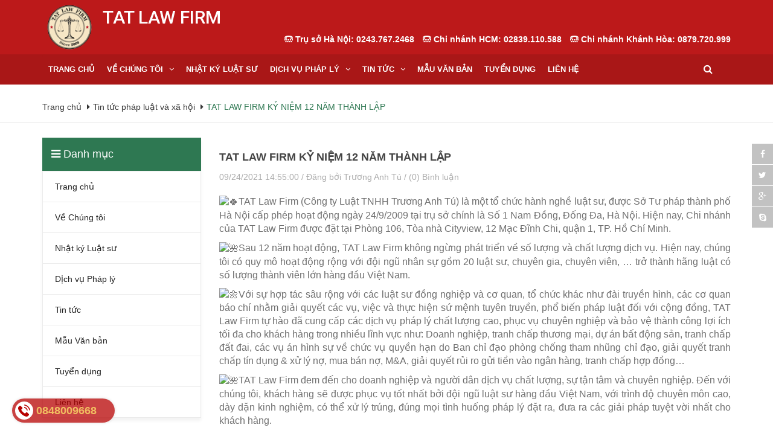

--- FILE ---
content_type: text/html; charset=utf-8
request_url: https://tatlawfirm.com/tat-law-firm-ky-niem-12-nam-thanh-lap
body_size: 17045
content:
<!DOCTYPE html>
<!--[if IE 9]> <html lang="en" class="ie9"> <![endif]-->
<!--[if !IE]><!-->
<html lang="en">
	<!--<![endif]-->
	<head>
		<meta http-equiv="Content-Type" content="text/html; charset=utf-8" />
		<meta http-equiv="x-ua-compatible" content="ie=edge">
		<meta name="robots" content="noodp,index,follow" />
		<meta name='revisit-after' content='1 days' />
		<meta http-equiv="content-language" content="vi" />
		
		<title>TAT LAW FIRM KỶ NIỆM 12 NĂM THÀNH LẬP</title>
		
		
		<meta name="description" content="TAT Law Firm (C&#244;ng ty Luật TNHH Trương Anh T&#250;) l&#224; một tổ chức h&#224;nh nghề luật sư, được Sở Tư ph&#225;p th&#224;nh phố H&#224; Nội cấp ph&#233;p hoạt động ng&#224;y 24/9/2009 tại trụ sở ch&#237;nh l&#224; Số 1 Nam Đồng, Đống Đa, H&#224; Nội. Hiện nay, Chi nh&#225;nh của TAT Law Firm được đặt tại Ph&#242;ng 106, T&#242;a nh&#224; Cityview, 12 Mạc Đĩnh Chi, quận 1, TP. Hồ Ch&#237; Minh.">
		
		
  <meta property="og:type" content="article">
  <meta property="og:title" content="TAT LAW FIRM KỶ NIỆM 12 NĂM TH&#192;NH LẬP">
  <meta property="og:image" content="http://bizweb.dktcdn.net/thumb/grande/100/172/431/articles/242588874-1271483869929248-8126876209043698407-n.jpg?v=1632470113443">
  <meta property="og:image:secure_url" content="https://bizweb.dktcdn.net/thumb/grande/100/172/431/articles/242588874-1271483869929248-8126876209043698407-n.jpg?v=1632470113443">


  <meta property="og:description" content="TAT Law Firm (C&#244;ng ty Luật TNHH Trương Anh T&#250;) l&#224; một tổ chức h&#224;nh nghề luật sư, được Sở Tư ph&#225;p th&#224;nh phố H&#224; Nội cấp ph&#233;p hoạt động ng&#224;y 24/9/2009 tại trụ sở ch&#237;nh l&#224; Số 1 Nam Đồng, Đống Đa, H&#224; Nội. Hiện nay, Chi nh&#225;nh của TAT Law Firm được đặt tại Ph&#242;ng 106, T&#242;a nh&#224; Cityview, 12 Mạc Đĩnh Chi, quận 1, TP. Hồ Ch&#237; Minh.">

  <meta property="og:url" content="https://tatlawfirm.com/tat-law-firm-ky-niem-12-nam-thanh-lap">
  <meta property="og:site_name" content="CÔNG TY LUẬT TNHH TRƯƠNG ANH TÚ">
		<link rel="canonical" href="https://tatlawfirm.com/tat-law-firm-ky-niem-12-nam-thanh-lap">
		<meta name="viewport" content="width=device-width, initial-scale=1, maximum-scale=1">

		<!-- Favorite Icons
============================================================================== -->
		<link rel="icon" href="//bizweb.dktcdn.net/100/172/431/themes/231542/assets/favicon.png?1753439400028" type="image/x-icon" />

		<!-- Web Fonts & Font Awesome
============================================================================== -->
		<link href='https://fonts.googleapis.com/css?family=Roboto:400,400italic,300italic,300,100italic,100,500,500italic,700,700italic&subset=latin,vietnamese' rel='stylesheet' type='text/css'>

		<link href="//bizweb.dktcdn.net/100/172/431/themes/231542/assets/font-awesome.css?1753439400028" rel="stylesheet" type="text/css" media="all" />
		<!-- CSS styles | Thứ tự bootstrap.css trước custom.css sau
============================================================================== -->

		<link href="//bizweb.dktcdn.net/100/172/431/themes/231542/assets/normalize.css?1753439400028" rel="stylesheet" type="text/css" media="all" />
		<link href="//bizweb.dktcdn.net/100/172/431/themes/231542/assets/owl.carousel.css?1753439400028" rel="stylesheet" type="text/css" media="all" />	
		<link href="//bizweb.dktcdn.net/100/172/431/themes/231542/assets/owl.theme.css?1753439400028" rel="stylesheet" type="text/css" media="all" />
		<link href="//bizweb.dktcdn.net/100/172/431/themes/231542/assets/slick.css?1753439400028" rel="stylesheet" type="text/css" media="all" />
		<link href="//bizweb.dktcdn.net/100/172/431/themes/231542/assets/bootstrap.css?1753439400028" rel="stylesheet" type="text/css" media="all" />
		<link href="//bizweb.dktcdn.net/100/172/431/themes/231542/assets/main.css?1753439400028" rel="stylesheet" type="text/css" media="all" />
		<link href="//bizweb.dktcdn.net/100/172/431/themes/231542/assets/bootstrap-select.css?1753439400028" rel="stylesheet" type="text/css" media="all" />
		<link href="//bizweb.dktcdn.net/100/172/431/themes/231542/assets/menustyle.css?1753439400028" rel="stylesheet" type="text/css" media="all" />
		<script src="//bizweb.dktcdn.net/100/172/431/themes/231542/assets/modernizr-2.8.3.min.js?1753439400028" type="text/javascript"></script>
		<script src="//bizweb.dktcdn.net/100/172/431/themes/231542/assets/jquery-1.9.1.min.js?1753439400028" type="text/javascript"></script>	
		<script src="//bizweb.dktcdn.net/100/172/431/themes/231542/assets/bootstrap-select.js?1753439400028" type="text/javascript"></script>	



		



		<script>
	var Bizweb = Bizweb || {};
	Bizweb.store = 'vplstruonganhtu.mysapo.net';
	Bizweb.id = 172431;
	Bizweb.theme = {"id":231542,"name":"TAT Law Firm","role":"main"};
	Bizweb.template = 'article';
	if(!Bizweb.fbEventId)  Bizweb.fbEventId = 'xxxxxxxx-xxxx-4xxx-yxxx-xxxxxxxxxxxx'.replace(/[xy]/g, function (c) {
	var r = Math.random() * 16 | 0, v = c == 'x' ? r : (r & 0x3 | 0x8);
				return v.toString(16);
			});		
</script>
<script>
	(function () {
		function asyncLoad() {
			var urls = ["//bwstatistics.sapoapps.vn/genscript/script.js?store=vplstruonganhtu.mysapo.net"];
			for (var i = 0; i < urls.length; i++) {
				var s = document.createElement('script');
				s.type = 'text/javascript';
				s.async = true;
				s.src = urls[i];
				var x = document.getElementsByTagName('script')[0];
				x.parentNode.insertBefore(s, x);
			}
		};
		window.attachEvent ? window.attachEvent('onload', asyncLoad) : window.addEventListener('load', asyncLoad, false);
	})();
</script>


<script>
	window.BizwebAnalytics = window.BizwebAnalytics || {};
	window.BizwebAnalytics.meta = window.BizwebAnalytics.meta || {};
	window.BizwebAnalytics.meta.currency = 'VND';
	window.BizwebAnalytics.tracking_url = '/s';

	var meta = {};
	
	meta.article = {"id": 2368885};
	
	
	for (var attr in meta) {
	window.BizwebAnalytics.meta[attr] = meta[attr];
	}
</script>

	
		<script src="/dist/js/stats.min.js?v=96f2ff2"></script>
	













		

		<link href="//bizweb.dktcdn.net/100/172/431/themes/231542/assets/bw-statistics-style.css?1753439400028" rel="stylesheet" type="text/css" media="all" />
		<script>var ProductReviewsAppUtil=ProductReviewsAppUtil || {};</script>
	</head>
	<body id="top" ontouchstart="">

		<script src="//bizweb.dktcdn.net/100/172/431/themes/231542/assets/owl.carousel.js?1753439400028" type="text/javascript"></script>
		<script src="//bizweb.dktcdn.net/100/172/431/themes/231542/assets/jquery.magnific-popup.min.js?1753439400028" type="text/javascript"></script>
		<script src="//bizweb.dktcdn.net/100/172/431/themes/231542/assets/jquery.elevatezoom.min.js?1753439400028" type="text/javascript"></script>

		<div id="page-wrapper">
			<!-- SITE HEADER
=========================================================================== -->
			<div id="site-header">
				<header id="header" class="header">
					<!-- main header -->
					<div class="header-main">
						<div class="container">
							<div class="row">
								<div class="col-md-4 col-sm-12 col-xs-12">
									<div class="logo pull-left">
										<div class="logo_content">
											<a href="/" class="logo" title="CÔNG TY LUẬT TNHH TRƯƠNG ANH TÚ">			
																					
												<img src="//bizweb.dktcdn.net/100/172/431/themes/231542/assets/logo.png?1753439400028" alt="CÔNG TY LUẬT TNHH TRƯƠNG ANH TÚ">													
												
											</a>
										</div>
									</div>
									<div class="slogan pull-left">
										<h2>TAT LAW FIRM</h2>
										<span></span>
									</div>
								</div>
								<div class="col-md-8 col-sm-12 col-xs-12">
									<div class="header-hotline">
										<p>
											<span><i class="fa fa-tty"></i> Trụ sở Hà Nội: 0243.767.2468</span>
											<span><i class="fa fa-tty"></i> Chi nhánh HCM: 02839.110.588</span>
											<span><i class="fa fa-tty"></i> Chi nhánh Khánh Hòa: 0879.720.999</span>
										</p>
									</div>
								</div>
							</div>
							<div class="row ">
								<div class="col-xs-12 hidden-md hidden-lg header-search">
									<form action="/search" method="get">
										<div class="input-group header_xs_search">
											<input type="hidden" class="form-control" name="type" value="article" >
											<input type="text" class="form-control header_xs_search_input" maxlength="70" name="query" id="search" placeholder="Tìm kiếm...">
											<span class="input-group-btn">
												<button class="btn btn-default header_xs_search_btn" type="submit"><i class="fa fa-search"></i></button>
											</span>
										</div><!-- /input-group -->
									</form>
								</div>
							</div>
						</div>
					</div>
					<div class="main-menu">
						<div class="container">
							<div class="row ">		
								<div class="col-xs-12 col-sm-12 col-md-11 menu">
									<div class="navbar navbar-default yamm"> 
										<!-- Brand and toggle get grouped for better mobile display -->
										<div class="navbar-header">
											<button type="button" class="navbar-toggle collapsed pull-left text-left" data-toggle="collapse" data-target="#navbar-collapse-grid" aria-expanded="false">
												<span class="sr-only">Toggle navigation</span>
												<span class="icon-bar"></span>
												<span class="icon-bar"></span>
												<span class="icon-bar"></span>
											</button>	  
										</div>

										<div id="navbar-collapse-grid" class="navbar-collapse collapse no-padding-lr">			 
											<ul class="nav navbar-nav">
												<!-- Grid 12 Menu -->
												
												
												<li class="fali"><a href="/" title="Trang chủ">Trang chủ</a></li>					
												
												
												
												<li class="dropdown yamm-fw">								
													<a class="a_medr1" href="/ve-chung-toi">Về Chúng tôi</a><a href="/ve-chung-toi" data-toggle="dropdown" class="dropdown-toggle clickshowarrow a_medr2" title="Về Chúng tôi"><i class="fa fa-angle-down"></i></a>
													<div class="arrow"></div>                				
													<ul class="dropdown-menu dropdown-menu-right homemenudropdown">		

														<li class="grid-demo col-sm-12">                   
															<div class="row">
																<div class="row-eq-height big-row-eq-height">	
																	
																	
																	<div class="col-xs-12 col-sm-12 r">
																		<ul class="list-group">
																			<li class="list-group-item"><a href="/gioi-thieu-chung" title="Giới thiệu chung">Giới thiệu chung</a></li>
																		</ul>
																	</div>
																							
																	
																	
																	<div class="col-xs-12 col-sm-12 r">
																		<ul class="list-group">
																			<li class="list-group-item"><a href="/cac-luat-su" title="Các luật sư">Các luật sư</a></li>
																		</ul>
																	</div>
																							
																							

																</div> 
															</div>                    
														</li>		

													</ul>								
												</li>
												
												
												
												<li class="fali"><a href="/nhat-ky-luat-su" title="Nhật ký Luật sư">Nhật ký Luật sư</a></li>					
												
												
												
												<li class="dropdown yamm-fw">								
													<a class="a_medr1" href="/dich-vu-phap-ly">Dịch vụ Pháp lý</a><a href="/dich-vu-phap-ly" data-toggle="dropdown" class="dropdown-toggle clickshowarrow a_medr2" title="Dịch vụ Pháp lý"><i class="fa fa-angle-down"></i></a>
													<div class="arrow"></div>                				
													<ul class="dropdown-menu dropdown-menu-right homemenudropdown">		

														<li class="grid-demo col-sm-12">                   
															<div class="row">
																<div class="row-eq-height big-row-eq-height">	
																	
																	
																	<div class="col-xs-12 col-sm-12 r">
																		<ul class="list-group">
																			<li class="list-group-item"><a href="/kinh-doanh-thuong-mai" title="Kinh doanh Thương mại">Kinh doanh Thương mại</a></li>
																		</ul>
																	</div>
																							
																	
																	
																	<div class="col-xs-12 col-sm-12 r">
																		<ul class="list-group">
																			<li class="list-group-item"><a href="/dan-su" title="Dân sự">Dân sự</a></li>
																		</ul>
																	</div>
																							
																	
																	
																	<div class="col-xs-12 col-sm-12 r">
																		<ul class="list-group">
																			<li class="list-group-item"><a href="/hinh-su" title="Hình sự">Hình sự</a></li>
																		</ul>
																	</div>
																							
																	
																	
																	<div class="col-xs-12 col-sm-12 r">
																		<ul class="list-group">
																			<li class="list-group-item"><a href="/hanh-chinh" title="Hành chính">Hành chính</a></li>
																		</ul>
																	</div>
																							
																	
																	
																	<div class="col-xs-12 col-sm-12 r">
																		<ul class="list-group">
																			<li class="list-group-item"><a href="/dich-vu-phap-ly" title="Dịch vụ pháp lý khác">Dịch vụ pháp lý khác</a></li>
																		</ul>
																	</div>
																							
																							

																</div> 
															</div>                    
														</li>		

													</ul>								
												</li>
												
												
												
												<li class="dropdown yamm-fw">								
													<a class="a_medr1" href="/blogs/all">Tin tức</a><a href="/blogs/all" data-toggle="dropdown" class="dropdown-toggle clickshowarrow a_medr2" title="Tin tức"><i class="fa fa-angle-down"></i></a>
													<div class="arrow"></div>                				
													<ul class="dropdown-menu dropdown-menu-right homemenudropdown">		

														<li class="grid-demo col-sm-12">                   
															<div class="row">
																<div class="row-eq-height big-row-eq-height">	
																	
																	
																	<div class="col-xs-12 col-sm-12 r">
																		<ul class="list-group">
																			<li class="list-group-item"><a href="/tin-tuc-phap-luat-va-xa-hoi" title="Tin tức pháp luật và xã hội">Tin tức pháp luật và xã hội</a></li>
																		</ul>
																	</div>
																							
																							

																</div> 
															</div>                    
														</li>		

													</ul>								
												</li>
												
												
												
												<li class="fali"><a href="/mau-van-ban-1" title="Mẫu Văn bản">Mẫu Văn bản</a></li>					
												
												
												
												<li class="fali"><a href="/tuyen-dung-1" title="Tuyển dụng">Tuyển dụng</a></li>					
												
												
												
												<li class="fali"><a href="/lien-he" title="Liên hệ">Liên hệ</a></li>					
												
												
											</ul>
										</div>
									</div>
								</div>
								<div class="col-md-1 cart_search_icon hidden-xs hidden-sm">
									<ul>
										<li>
											<div class="dropdown">
												<a class="dropdown-toggle" type="button" id="dropdown_Menu1" data-toggle="dropdown" aria-haspopup="true" aria-expanded="true">
													<i class="fa fa-search"></i>
												</a>
												<ul class="dropdown-menu dropdown_Menu1" aria-labelledby="dropdown_Menu1">
													<li>
														<form action="/search" method="get">
															<div class="input-group search_form_action">
																<input type="text" class="form-control" maxlength="70" name="query" id="search" placeholder="Nhập từ khóa tìm kiếm...">
																<span class="input-group-btn">
																	<button class="btn btn-default" type="submit"><i class="fa fa-search"></i></button>
																</span>
															</div>
															<!-- /input-group -->
														</form>
													</li>
												</ul>
											</div>
										</li>
									</ul>
								</div>				
							</div>
						</div>
					</div>
					<!-- /main header -->


				</header>
			</div>
			<!-- /SITE HEADER -->



			<!-- SITE CONTENT
=========================================================================== -->
			<div id="site-content">
				<div id="main">
					
					<div class="header-breadcrumb">
    <div class="container">
        <div class="row ">
            <div class="col-xs-12">
                <ol class="breadcrumb">
					
                    <li><a href="/" title="Trang chủ">Trang chủ </a> </li>
					
						<li><a href="/tin-tuc-phap-luat-va-xa-hoi" title="">Tin tức pháp luật và xã hội</a></li>
						<li class="active breadcrumb-title">TAT LAW FIRM KỶ NIỆM 12 NĂM THÀNH LẬP</li>
					
                </ol>
            </div>
        </div>
    </div>
</div>
					
					<section class="mtb25">
    <div class="container">
        <div class="row">
			<div class="megamenu-right col-md-9 col-md-push-3">
					<div class="section-article">
						<div class="blog-item">
							<h2 class="blog-name" title="TAT LAW FIRM KỶ NIỆM 12 NĂM THÀNH LẬP">TAT LAW FIRM KỶ NIỆM 12 NĂM THÀNH LẬP</h2>
							<p class="blog-info">09/24/2021 14:55:00 / Đăng bởi Trương Anh Tú / (0) Bình luận</p>

							<div class="blog-description">
								<p>
									<p style="text-align: justify;"><span style="font-size:16px;"><img alt="🍀" height="16" referrerpolicy="origin-when-cross-origin" src="https://static.xx.fbcdn.net/images/emoji.php/v9/t87/1/16/1f340.png" width="16" />TAT Law Firm (Công ty Luật TNHH Trương Anh Tú) là một tổ chức hành nghề luật sư, được Sở Tư pháp thành phố Hà Nội cấp phép hoạt động ngày 24/9/2009 tại trụ sở chính là Số 1 Nam Đồng, Đống Đa, Hà Nội. Hiện nay, Chi nhánh của TAT Law Firm được đặt tại Phòng 106, Tòa nhà Cityview, 12 Mạc Đĩnh Chi, quận 1, TP. Hồ Chí Minh.</span></p>
<p style="text-align: justify;"><span style="font-size:16px;"><img alt="🌺" height="16" referrerpolicy="origin-when-cross-origin" src="https://static.xx.fbcdn.net/images/emoji.php/v9/t99/1/16/1f33a.png" width="16" />Sau 12 năm hoạt động, TAT Law Firm không ngừng phát triển về số lượng và chất lượng dịch vụ. Hiện nay, chúng tôi có quy mô hoạt động rộng với đội ngũ nhân sự gồm 20 luật sư, chuyên gia, chuyên viên, … trở thành hãng luật có số lượng thành viên lớn hàng đầu Việt Nam.</span></p>
<p style="text-align: justify;"><span style="font-size:16px;"><img alt="🌼" height="16" referrerpolicy="origin-when-cross-origin" src="https://static.xx.fbcdn.net/images/emoji.php/v9/t9b/1/16/1f33c.png" width="16" />Với sự hợp tác sâu rộng với các luật sư đồng nghiệp và cơ quan, tổ chức khác như đài truyền hình, các cơ quan báo chí nhằm giải quyết các vụ, việc và thực hiện sứ mệnh tuyên truyền, phổ biến pháp luật đối với cộng đồng, TAT Law Firm tự hào đã cung cấp các dịch vụ pháp lý chất lượng cao, phục vụ chuyên nghiệp và bảo vệ thành công lợi ích tối đa cho khách hàng trong nhiều lĩnh vực như: Doanh nghiệp, tranh chấp thương mại, dự án bất động sản, tranh chấp đất đai, các vụ án hình sự về chức vụ quyền hạn do Ban chỉ đạo phòng chống tham nhũng chỉ đạo, giải quyết tranh chấp tín dụng &amp; xử lý nợ, mua bán nợ, M&amp;A, giải quyết rủi ro gửi tiền vào ngân hàng, tranh chấp hợp đồng…</span></p>
<p style="text-align: justify;"><span style="font-size:16px;"><img alt="🌺" height="16" referrerpolicy="origin-when-cross-origin" src="https://static.xx.fbcdn.net/images/emoji.php/v9/t99/1/16/1f33a.png" width="16" />TAT Law Firm đem đến cho doanh nghiệp và người dân dịch vụ chất lượng, sự tận tâm và chuyên nghiệp. Đến với chúng tôi, khách hàng sẽ được phục vụ tốt nhất bởi đội ngũ luật sư hàng đầu Việt Nam, với trình độ chuyên môn cao, dày dặn kinh nghiệm, có thể xử lý trúng, đúng mọi tình huống pháp lý đặt ra, đưa ra các giải pháp tuyệt vời nhất cho khách hàng.</span></p>
								</p>
							</div>
							<div class="section-article_footer">
								<div class="row">
									<div class="col-md-8 pull-left">
												
											
										
									</div>
									<div class="col-md-4 pull-right">
										
										   <div class="social_media">
											   <span class="social_title">Chia sẻ:</span>
											   
											   <ul class=social_share>
												   <li>
												   		<a href="//www.facebook.com/sharer.php?u=http://tatlawfirm.com/tat-law-firm-ky-niem-12-nam-thanh-lap" onclick="winOpen(this.href);return false;"><i class="fa fa-facebook"></i></a>
												   </li>
												   <li>
												   		<a href="//twitter.com/share?url=http://tatlawfirm.com/tat-law-firm-ky-niem-12-nam-thanh-lap&text=TAT LAW FIRM KỶ NIỆM 12 NĂM THÀNH LẬP" onclick="winOpen(this.href);return false;"><i class="fa fa-twitter"></i></a>
												   </li>
												   <li>
												   		<a href="//plus.google.com/share?url=http://tatlawfirm.com/tat-law-firm-ky-niem-12-nam-thanh-lap" onclick="winOpen(this.href);return false;"><i class="fa fa-google-plus"></i></a>
												   </li>
												   <li>
												   		<a href="//pinterest.com/pin/create/button/?url=http://tatlawfirm.com/tat-law-firm-ky-niem-12-nam-thanh-lap&description=TAT LAW FIRM KỶ NIỆM 12 NĂM THÀNH LẬP&media=https://bizweb.dktcdn.net/100/172/431/articles/242588874-1271483869929248-8126876209043698407-n.jpg?v=1632470113443" onclick="winOpen(this.href);return false;"><i class="fa fa-pinterest-p"></i></a>
												   </li>
											   </ul>
											   <script>
												   function winOpen(url) {
														var width = 575, height = 400,
															left = (document.documentElement.clientWidth / 2 - width / 2),
															top = (document.documentElement.clientHeight - height) / 2,
															opts = 'status=1,resizable=yes' +
																',width=' + width + ',height=' + height +
																',top=' + top + ',left=' + left,
															win = window.open(url, '', opts);
														win.focus();
														return win;
													}
											   </script>												   
											</div>
										
									</div>
								</div>
							</div>
						</div>
						<!-- End .blog-item -->
						
						
						
						<section class="related_news">
							<div class="row ">
									<div class="col-xs-12 section-slide-header">
									<h3>Tin tức liên quan</h3>
										<div class="page-owl-buttons">
											<div class="page-owl-prev"><a id="related_news_pre" href="#owl-demo-related_news" ><i class="fa fa-caret-left"></i></a></div>
											<div class="page-owl-next"><a id="related_news_next" href="#owl-demo-related_news"><i class="fa fa-caret-right"></i></a></div>
										</div>
									</div>
									<div id="owl-demo-related_news" class="owl-carousel owl-theme">

										
										<div class="item">
												<div class="new-item">
													<div class="col-md-12">
														<div class="new-img">
															
															<a href="/ky-15-giua-cong-ly-va-con-nguoi" title="KỲ 15: GIỮA CÔNG LÝ VÀ CON NGƯỜI"><img src="//bizweb.dktcdn.net/thumb/large/100/172/431/articles/528084696-1405216881164972-5873392273624938757-n.jpg?v=1754985622250" alt="KỲ 15: GIỮA CÔNG LÝ VÀ CON NGƯỜI"></a>
															
														</div>														
														<h4 class="new-name"><a href="/ky-15-giua-cong-ly-va-con-nguoi" title="KỲ 15: GIỮA CÔNG LÝ VÀ CON NGƯỜI">KỲ 15: GIỮA CÔNG LÝ VÀ CON NGƯỜI</a></h4>
														<p class="new-info">08/05/2025 18:21:00</p>

													</div>
												</div>
										</div>
										
										<div class="item">
												<div class="new-item">
													<div class="col-md-12">
														<div class="new-img">
															
															<a href="/ky-14-dong-chay-cong-bang" title="KỲ 14 – DÒNG CHẢY CÔNG BẰNG"><img src="//bizweb.dktcdn.net/thumb/large/100/172/431/articles/butkyky14.jpg?v=1753241049433" alt="KỲ 14 – DÒNG CHẢY CÔNG BẰNG"></a>
															
														</div>														
														<h4 class="new-name"><a href="/ky-14-dong-chay-cong-bang" title="KỲ 14 – DÒNG CHẢY CÔNG BẰNG">KỲ 14 – DÒNG CHẢY CÔNG BẰNG</a></h4>
														<p class="new-info">07/22/2025 16:49:00</p>

													</div>
												</div>
										</div>
										
										<div class="item">
												<div class="new-item">
													<div class="col-md-12">
														<div class="new-img">
															
															<a href="/ky-13-chiec-dui-duc-tuong-tuong" title="KỲ 13: CHIẾC DÙI ĐỤC TƯỞNG TƯỢNG"><img src="//bizweb.dktcdn.net/thumb/large/100/172/431/articles/bf5e6c7b6c7bda25836a-90935e5f-b1b8-4c3c-a12f-9894df448980.jpg?v=1751946315537" alt="KỲ 13: CHIẾC DÙI ĐỤC TƯỞNG TƯỢNG"></a>
															
														</div>														
														<h4 class="new-name"><a href="/ky-13-chiec-dui-duc-tuong-tuong" title="KỲ 13: CHIẾC DÙI ĐỤC TƯỞNG TƯỢNG">KỲ 13: CHIẾC DÙI ĐỤC TƯỞNG TƯỢNG</a></h4>
														<p class="new-info">07/08/2025 10:43:00</p>

													</div>
												</div>
										</div>
										
										<div class="item">
												<div class="new-item">
													<div class="col-md-12">
														<div class="new-img">
															
															<a href="/ky-12-ho-so-ba-ng-va-ng" title="KỲ 12: HỒ SƠ "BẰNG VÀNG""><img src="//bizweb.dktcdn.net/thumb/large/100/172/431/articles/f4a97920a21c15424c0d.jpg?v=1750733821167" alt="KỲ 12: HỒ SƠ "BẰNG VÀNG""></a>
															
														</div>														
														<h4 class="new-name"><a href="/ky-12-ho-so-ba-ng-va-ng" title="KỲ 12: HỒ SƠ "BẰNG VÀNG"">KỲ 12: HỒ SƠ "BẰNG VÀNG"</a></h4>
														<p class="new-info">06/24/2025 09:57:00</p>

													</div>
												</div>
										</div>
										
										<div class="item">
												<div class="new-item">
													<div class="col-md-12">
														<div class="new-img">
															
															<a href="/muoi-nam-go-cua-cong-ly-hanh-trinh-dinh-danh-condotel" title="KỲ 11: MƯỜI NĂM GÕ CỬA CÔNG LÝ - HÀNH TRÌNH ĐỊNH DANH CONDOTEL"><img src="//bizweb.dktcdn.net/thumb/large/100/172/431/articles/ls-truong-anh-tu.jpeg?v=1749523476333" alt="KỲ 11: MƯỜI NĂM GÕ CỬA CÔNG LÝ - HÀNH TRÌNH ĐỊNH DANH CONDOTEL"></a>
															
														</div>														
														<h4 class="new-name"><a href="/muoi-nam-go-cua-cong-ly-hanh-trinh-dinh-danh-condotel" title="KỲ 11: MƯỜI NĂM GÕ CỬA CÔNG LÝ - HÀNH TRÌNH ĐỊNH DANH CONDOTEL">KỲ 11: MƯỜI NĂM GÕ CỬA CÔNG LÝ - HÀNH TRÌNH ĐỊNH DANH CONDOTEL</a></h4>
														<p class="new-info">06/10/2025 09:44:00</p>

													</div>
												</div>
										</div>
										
										<div class="item">
												<div class="new-item">
													<div class="col-md-12">
														<div class="new-img">
															
															<a href="/ky-10-khi-ga-khong-lo-cui-dau" title="KỲ 10: KHI GÃ KHỔNG LỒ CÚI ĐẦU"><img src="//bizweb.dktcdn.net/thumb/large/100/172/431/articles/anh-viber-2025-05-27-08-17-09-421.jpg?v=1748311282160" alt="KỲ 10: KHI GÃ KHỔNG LỒ CÚI ĐẦU"></a>
															
														</div>														
														<h4 class="new-name"><a href="/ky-10-khi-ga-khong-lo-cui-dau" title="KỲ 10: KHI GÃ KHỔNG LỒ CÚI ĐẦU">KỲ 10: KHI GÃ KHỔNG LỒ CÚI ĐẦU</a></h4>
														<p class="new-info">05/27/2025 09:01:00</p>

													</div>
												</div>
										</div>
										
										<div class="item">
												<div class="new-item">
													<div class="col-md-12">
														<div class="new-img">
															
															<a href="/ky-9-tram-nam-nghe-luat" title="KỲ 9: TRĂM NĂM NGHỀ LUẬT"><img src="//bizweb.dktcdn.net/thumb/large/100/172/431/articles/9-trang-ky-9.png?v=1747103009607" alt="KỲ 9: TRĂM NĂM NGHỀ LUẬT"></a>
															
														</div>														
														<h4 class="new-name"><a href="/ky-9-tram-nam-nghe-luat" title="KỲ 9: TRĂM NĂM NGHỀ LUẬT">KỲ 9: TRĂM NĂM NGHỀ LUẬT</a></h4>
														<p class="new-info">05/13/2025 09:23:00</p>

													</div>
												</div>
										</div>
										
										<div class="item">
												<div class="new-item">
													<div class="col-md-12">
														<div class="new-img">
															
															<a href="/ky-8-anh-sang-trong-tung-o-cua" title="KỲ 8: ÁNH SÁNG TRONG TỪNG Ô CỬA"><img src="//bizweb.dktcdn.net/thumb/large/100/172/431/articles/z6549358578700-9756000638c5f744c3dac0b42e742e43.jpg?v=1745892869293" alt="KỲ 8: ÁNH SÁNG TRONG TỪNG Ô CỬA"></a>
															
														</div>														
														<h4 class="new-name"><a href="/ky-8-anh-sang-trong-tung-o-cua" title="KỲ 8: ÁNH SÁNG TRONG TỪNG Ô CỬA">KỲ 8: ÁNH SÁNG TRONG TỪNG Ô CỬA</a></h4>
														<p class="new-info">05/01/2025 16:45:00</p>

													</div>
												</div>
										</div>
										
										<div class="item">
												<div class="new-item">
													<div class="col-md-12">
														<div class="new-img">
															
															<a href="/ky-7-chiec-hop-dong-be-doi-va-cai-gia-3-901-ty" title="KỲ 7: CHIẾC HỢP ĐỒNG BẺ ĐÔI VÀ CÁI GIÁ 3.901 TỶ"><img src="//bizweb.dktcdn.net/thumb/large/100/172/431/articles/ky7.jpg?v=1744681262600" alt="KỲ 7: CHIẾC HỢP ĐỒNG BẺ ĐÔI VÀ CÁI GIÁ 3.901 TỶ"></a>
															
														</div>														
														<h4 class="new-name"><a href="/ky-7-chiec-hop-dong-be-doi-va-cai-gia-3-901-ty" title="KỲ 7: CHIẾC HỢP ĐỒNG BẺ ĐÔI VÀ CÁI GIÁ 3.901 TỶ">KỲ 7: CHIẾC HỢP ĐỒNG BẺ ĐÔI VÀ CÁI GIÁ 3.901 TỶ</a></h4>
														<p class="new-info">04/15/2025 08:41:00</p>

													</div>
												</div>
										</div>
										
										<div class="item">
												<div class="new-item">
													<div class="col-md-12">
														<div class="new-img">
															
															<a href="/ky-6-anh-sang-sau-lop-man-phap-ly" title="KỲ 6: ÁNH SÁNG SAU LỚP MÀN PHÁP LÝ"><img src="//bizweb.dktcdn.net/thumb/large/100/172/431/articles/ky-6.jpg?v=1743474779773" alt="KỲ 6: ÁNH SÁNG SAU LỚP MÀN PHÁP LÝ"></a>
															
														</div>														
														<h4 class="new-name"><a href="/ky-6-anh-sang-sau-lop-man-phap-ly" title="KỲ 6: ÁNH SÁNG SAU LỚP MÀN PHÁP LÝ">KỲ 6: ÁNH SÁNG SAU LỚP MÀN PHÁP LÝ</a></h4>
														<p class="new-info">04/01/2025 16:11:00</p>

													</div>
												</div>
										</div>
										
										<div class="item">
												<div class="new-item">
													<div class="col-md-12">
														<div class="new-img">
															
															<a href="/ky-5-tu-vu-mat-300-ty-den-cuoc-cach-mang-cong-ly" title="KỲ 5: TỪ VỤ MẤT 300 TỶ ĐẾN CUỘC CÁCH MẠNG CÔNG LÝ"><img src="//bizweb.dktcdn.net/thumb/large/100/172/431/articles/33839a94f32942771b38-f1cad483-c106-467a-a197-5827ad6945f8.jpg?v=1742300210297" alt="KỲ 5: TỪ VỤ MẤT 300 TỶ ĐẾN CUỘC CÁCH MẠNG CÔNG LÝ"></a>
															
														</div>														
														<h4 class="new-name"><a href="/ky-5-tu-vu-mat-300-ty-den-cuoc-cach-mang-cong-ly" title="KỲ 5: TỪ VỤ MẤT 300 TỶ ĐẾN CUỘC CÁCH MẠNG CÔNG LÝ">KỲ 5: TỪ VỤ MẤT 300 TỶ ĐẾN CUỘC CÁCH MẠNG CÔNG LÝ</a></h4>
														<p class="new-info">03/18/2025 19:16:00</p>

													</div>
												</div>
										</div>
										
										<div class="item">
												<div class="new-item">
													<div class="col-md-12">
														<div class="new-img">
															
															<a href="/tat-law-firm-khanh-hoa-dau-an-sau-1-nam-dong-hanh-cung-khach-han" title="TAT LAW FIRM KHÁNH HÒA:  DẤU ẤN SAU 1 NĂM ĐỒNG HÀNH CÙNG KHÁCH HÀNG"><img src="//bizweb.dktcdn.net/thumb/large/100/172/431/articles/9fd2e18d7526c4789d37.jpg?v=1742257799083" alt="TAT LAW FIRM KHÁNH HÒA:  DẤU ẤN SAU 1 NĂM ĐỒNG HÀNH CÙNG KHÁCH HÀNG"></a>
															
														</div>														
														<h4 class="new-name"><a href="/tat-law-firm-khanh-hoa-dau-an-sau-1-nam-dong-hanh-cung-khach-han" title="TAT LAW FIRM KHÁNH HÒA:  DẤU ẤN SAU 1 NĂM ĐỒNG HÀNH CÙNG KHÁCH HÀNG">TAT LAW FIRM KHÁNH HÒA:  DẤU ẤN SAU 1 NĂM ĐỒNG HÀNH CÙNG KHÁCH HÀNG</a></h4>
														<p class="new-info">03/18/2025 07:29:00</p>

													</div>
												</div>
										</div>
										
										<div class="item">
												<div class="new-item">
													<div class="col-md-12">
														<div class="new-img">
															
															<a href="/tu-vu-mat-300-ty-den-cuoc-cach-mang-cong-ly" title="KỲ 5: TỪ VỤ MẤT 300 TỶ ĐẾN CUỘC CÁCH MẠNG CÔNG LÝ"><img src="//bizweb.dktcdn.net/thumb/large/100/172/431/articles/33839a94f32942771b38.jpg?v=1742297051377" alt="KỲ 5: TỪ VỤ MẤT 300 TỶ ĐẾN CUỘC CÁCH MẠNG CÔNG LÝ"></a>
															
														</div>														
														<h4 class="new-name"><a href="/tu-vu-mat-300-ty-den-cuoc-cach-mang-cong-ly" title="KỲ 5: TỪ VỤ MẤT 300 TỶ ĐẾN CUỘC CÁCH MẠNG CÔNG LÝ">KỲ 5: TỪ VỤ MẤT 300 TỶ ĐẾN CUỘC CÁCH MẠNG CÔNG LÝ</a></h4>
														<p class="new-info">03/18/2025 07:12:00</p>

													</div>
												</div>
										</div>
										
										<div class="item">
												<div class="new-item">
													<div class="col-md-12">
														<div class="new-img">
															
															<a href="/luat-su-ngo-huynh-phuong-thao-mot-doi-cong-hien-cho-cong-ly" title="Luật sư Ngô Huỳnh Phương Thảo: Một đời cống hiến cho công lý"><img src="//bizweb.dktcdn.net/thumb/large/100/172/431/articles/capture-47036fc8-5c51-4827-9a33-8b277e73429b.png?v=1740363618017" alt="Luật sư Ngô Huỳnh Phương Thảo: Một đời cống hiến cho công lý"></a>
															
														</div>														
														<h4 class="new-name"><a href="/luat-su-ngo-huynh-phuong-thao-mot-doi-cong-hien-cho-cong-ly" title="Luật sư Ngô Huỳnh Phương Thảo: Một đời cống hiến cho công lý">Luật sư Ngô Huỳnh Phương Thảo: Một đời cống hiến cho công lý</a></h4>
														<p class="new-info">02/24/2025 09:20:00</p>

													</div>
												</div>
										</div>
										
										<div class="item">
												<div class="new-item">
													<div class="col-md-12">
														<div class="new-img">
															
															<a href="/ky-4-nhung-bong-lua-nghieng-minh" title="KỲ 4: NHỮNG BÔNG LÚA NGHIÊNG MÌNH"><img src="//bizweb.dktcdn.net/thumb/large/100/172/431/articles/z6329727780984-00d5afdf3453dd17040d0409b7b6198d.jpg?v=1739883110813" alt="KỲ 4: NHỮNG BÔNG LÚA NGHIÊNG MÌNH"></a>
															
														</div>														
														<h4 class="new-name"><a href="/ky-4-nhung-bong-lua-nghieng-minh" title="KỲ 4: NHỮNG BÔNG LÚA NGHIÊNG MÌNH">KỲ 4: NHỮNG BÔNG LÚA NGHIÊNG MÌNH</a></h4>
														<p class="new-info">02/18/2025 19:51:00</p>

													</div>
												</div>
										</div>
										
										<div class="item">
												<div class="new-item">
													<div class="col-md-12">
														<div class="new-img">
															
															<a href="/ky-3-mai-am-cho-nguoi-dung-xay-tieng-noi-tu-trai-tim-nguoi-luat-su" title="KỲ 3: MÁI ẤM CHO NGƯỜI DỰNG XÂY - TIẾNG NÓI TỪ TRÁI TIM NGƯỜI LUẬT SƯ"><img src="//bizweb.dktcdn.net/thumb/large/100/172/431/articles/124614dd0420bb7ee231.jpg?v=1738674355593" alt="KỲ 3: MÁI ẤM CHO NGƯỜI DỰNG XÂY - TIẾNG NÓI TỪ TRÁI TIM NGƯỜI LUẬT SƯ"></a>
															
														</div>														
														<h4 class="new-name"><a href="/ky-3-mai-am-cho-nguoi-dung-xay-tieng-noi-tu-trai-tim-nguoi-luat-su" title="KỲ 3: MÁI ẤM CHO NGƯỜI DỰNG XÂY - TIẾNG NÓI TỪ TRÁI TIM NGƯỜI LUẬT SƯ">KỲ 3: MÁI ẤM CHO NGƯỜI DỰNG XÂY - TIẾNG NÓI TỪ TRÁI TIM NGƯỜI LUẬT SƯ</a></h4>
														<p class="new-info">02/04/2025 20:05:00</p>

													</div>
												</div>
										</div>
										
										<div class="item">
												<div class="new-item">
													<div class="col-md-12">
														<div class="new-img">
															
															<a href="/canh-bac-trieu-do-khi-cong-ly-duoc-dinh-hinh-tu-chien-luoc" title="KỲ 2: CANH BẠC TRIỆU ĐÔ – KHI TRÍ TUỆ LUẬT SƯ ĐỊNH HÌNH CÔNG LÝ"><img src="//bizweb.dktcdn.net/thumb/large/100/172/431/articles/z6250892005057-66fe170319244c4d31eb6b7f6eb0f38f.jpg?v=1737463013170" alt="KỲ 2: CANH BẠC TRIỆU ĐÔ – KHI TRÍ TUỆ LUẬT SƯ ĐỊNH HÌNH CÔNG LÝ"></a>
															
														</div>														
														<h4 class="new-name"><a href="/canh-bac-trieu-do-khi-cong-ly-duoc-dinh-hinh-tu-chien-luoc" title="KỲ 2: CANH BẠC TRIỆU ĐÔ – KHI TRÍ TUỆ LUẬT SƯ ĐỊNH HÌNH CÔNG LÝ">KỲ 2: CANH BẠC TRIỆU ĐÔ – KHI TRÍ TUỆ LUẬT SƯ ĐỊNH HÌNH CÔNG LÝ</a></h4>
														<p class="new-info">01/21/2025 19:36:00</p>

													</div>
												</div>
										</div>
										
										<div class="item">
												<div class="new-item">
													<div class="col-md-12">
														<div class="new-img">
															
															<a href="/tat-law-firm-khep-lai-nam-2024-voi-nhung-dau-an-noi-bat-va-vi-the-tien-phong" title="TAT LAW FIRM KHÉP LẠI NĂM 2024 VỚi NHỮNG DẤU ẤN NỔI BẬT VÀ VỊ THẾ TIÊN PHONG"><img src="//bizweb.dktcdn.net/thumb/large/100/172/431/articles/cs-ok-11zon.jpg?v=1736736346017" alt="TAT LAW FIRM KHÉP LẠI NĂM 2024 VỚi NHỮNG DẤU ẤN NỔI BẬT VÀ VỊ THẾ TIÊN PHONG"></a>
															
														</div>														
														<h4 class="new-name"><a href="/tat-law-firm-khep-lai-nam-2024-voi-nhung-dau-an-noi-bat-va-vi-the-tien-phong" title="TAT LAW FIRM KHÉP LẠI NĂM 2024 VỚi NHỮNG DẤU ẤN NỔI BẬT VÀ VỊ THẾ TIÊN PHONG">TAT LAW FIRM KHÉP LẠI NĂM 2024 VỚi NHỮNG DẤU ẤN NỔI BẬT VÀ VỊ THẾ TIÊN PHONG</a></h4>
														<p class="new-info">01/13/2025 09:29:00</p>

													</div>
												</div>
										</div>
										
										<div class="item">
												<div class="new-item">
													<div class="col-md-12">
														<div class="new-img">
															
															<a href="/but-ky-nhung-dau-chan-tren-mien-cong-ly" title="Công lý trên từng tấc đất"><img src="//bizweb.dktcdn.net/thumb/large/100/172/431/articles/z6203880261270-ce250a5d16ae9704def423c48c0f4216.jpg?v=1736213135697" alt="Công lý trên từng tấc đất"></a>
															
														</div>														
														<h4 class="new-name"><a href="/but-ky-nhung-dau-chan-tren-mien-cong-ly" title="Công lý trên từng tấc đất">Công lý trên từng tấc đất</a></h4>
														<p class="new-info">01/07/2025 08:05:00</p>

													</div>
												</div>
										</div>
										
										<div class="item">
												<div class="new-item">
													<div class="col-md-12">
														<div class="new-img">
															
															<a href="/cong-ly-hanh-trinh-cua-niem-tin-va-long-nhan-ai" title="CÔNG LÝ - HÀNH TRÌNH CỦA NIỀM TIN VÀ LÒNG NHÂN ÁI"><img src="//bizweb.dktcdn.net/thumb/large/100/172/431/articles/81817d117b6dc7339e7c.jpg?v=1736080844760" alt="CÔNG LÝ - HÀNH TRÌNH CỦA NIỀM TIN VÀ LÒNG NHÂN ÁI"></a>
															
														</div>														
														<h4 class="new-name"><a href="/cong-ly-hanh-trinh-cua-niem-tin-va-long-nhan-ai" title="CÔNG LÝ - HÀNH TRÌNH CỦA NIỀM TIN VÀ LÒNG NHÂN ÁI">CÔNG LÝ - HÀNH TRÌNH CỦA NIỀM TIN VÀ LÒNG NHÂN ÁI</a></h4>
														<p class="new-info">01/05/2025 19:40:00</p>

													</div>
												</div>
										</div>
										
										<div class="item">
												<div class="new-item">
													<div class="col-md-12">
														<div class="new-img">
															
															<a href="/ha-noi-bieu-tuong-moi-trong-lang-phap-ly-quoc-te" title="Hà Nội – Biểu tượng mới trong làng pháp lý quốc tế"><img src="//bizweb.dktcdn.net/thumb/large/100/172/431/articles/462576088-1158816442471685-4530922326205245493-n-51e4c8af-3535-4e3d-93aa-30ab6c1e93db.jpg?v=1735813212797" alt="Hà Nội – Biểu tượng mới trong làng pháp lý quốc tế"></a>
															
														</div>														
														<h4 class="new-name"><a href="/ha-noi-bieu-tuong-moi-trong-lang-phap-ly-quoc-te" title="Hà Nội – Biểu tượng mới trong làng pháp lý quốc tế">Hà Nội – Biểu tượng mới trong làng pháp lý quốc tế</a></h4>
														<p class="new-info">01/02/2025 17:20:00</p>

													</div>
												</div>
										</div>
										
										<div class="item">
												<div class="new-item">
													<div class="col-md-12">
														<div class="new-img">
															
															<a href="/nguyen-pho-chanh-an-toa-an-nhan-dan-tinh-khanh-hoa-gia-nhap-tat-law-firm" title="Nguyên Phó Chánh án Tòa án Nhân dân tỉnh Khánh Hòa gia nhập TAT Law Firm"><img src="//bizweb.dktcdn.net/thumb/large/100/172/431/articles/z6168387220405-d673f82a32d42c682fd22ec23ad8d780.jpg?v=1735208413953" alt="Nguyên Phó Chánh án Tòa án Nhân dân tỉnh Khánh Hòa gia nhập TAT Law Firm"></a>
															
														</div>														
														<h4 class="new-name"><a href="/nguyen-pho-chanh-an-toa-an-nhan-dan-tinh-khanh-hoa-gia-nhap-tat-law-firm" title="Nguyên Phó Chánh án Tòa án Nhân dân tỉnh Khánh Hòa gia nhập TAT Law Firm">Nguyên Phó Chánh án Tòa án Nhân dân tỉnh Khánh Hòa gia nhập TAT Law Firm</a></h4>
														<p class="new-info">12/26/2024 17:20:00</p>

													</div>
												</div>
										</div>
										
										<div class="item">
												<div class="new-item">
													<div class="col-md-12">
														<div class="new-img">
															
															<a href="/luat-su-va-nghe-thuat-bien-tri-thuc-thanh-tri-tue" title="LUẬT SƯ VÀ NGHỆ THUẬT BIẾN TRI THỨC THÀNH TRÍ TUỆ"><img src="//bizweb.dktcdn.net/thumb/large/100/172/431/articles/01b0d65c7c1dc143980c.jpg?v=1734185161220" alt="LUẬT SƯ VÀ NGHỆ THUẬT BIẾN TRI THỨC THÀNH TRÍ TUỆ"></a>
															
														</div>														
														<h4 class="new-name"><a href="/luat-su-va-nghe-thuat-bien-tri-thuc-thanh-tri-tue" title="LUẬT SƯ VÀ NGHỆ THUẬT BIẾN TRI THỨC THÀNH TRÍ TUỆ">LUẬT SƯ VÀ NGHỆ THUẬT BIẾN TRI THỨC THÀNH TRÍ TUỆ</a></h4>
														<p class="new-info">12/14/2024 21:06:00</p>

													</div>
												</div>
										</div>
										
										<div class="item">
												<div class="new-item">
													<div class="col-md-12">
														<div class="new-img">
															
															<a href="/chao-mung-tran-thi-bich-ngoc-tam-guong-sang-ve-no-luc-va-khat-vong" title="Chào mừng Trần Thị Bích Ngọc – Tấm gương sáng về nỗ lực và khát vọng!"><img src="//bizweb.dktcdn.net/thumb/large/100/172/431/articles/z6083456570403-d6dce0110cbd7f94fa18261b49a5daf8.jpg?v=1732943259537" alt="Chào mừng Trần Thị Bích Ngọc – Tấm gương sáng về nỗ lực và khát vọng!"></a>
															
														</div>														
														<h4 class="new-name"><a href="/chao-mung-tran-thi-bich-ngoc-tam-guong-sang-ve-no-luc-va-khat-vong" title="Chào mừng Trần Thị Bích Ngọc – Tấm gương sáng về nỗ lực và khát vọng!">Chào mừng Trần Thị Bích Ngọc – Tấm gương sáng về nỗ lực và khát vọng!</a></h4>
														<p class="new-info">11/30/2024 00:07:00</p>

													</div>
												</div>
										</div>
										
										<div class="item">
												<div class="new-item">
													<div class="col-md-12">
														<div class="new-img">
															
															<a href="/doi-nhan-doi-viec-hai-con-duong-hai-tam-anh-huong" title="ĐỐI NHÂN & ĐỐI VIỆC: Hai con đường, hai tầm ảnh hưởng"><img src="//bizweb.dktcdn.net/thumb/large/100/172/431/articles/z6077844959330-1d2f8860863d7127813b61fc0452798d.jpg?v=1732846547477" alt="ĐỐI NHÂN & ĐỐI VIỆC: Hai con đường, hai tầm ảnh hưởng"></a>
															
														</div>														
														<h4 class="new-name"><a href="/doi-nhan-doi-viec-hai-con-duong-hai-tam-anh-huong" title="ĐỐI NHÂN & ĐỐI VIỆC: Hai con đường, hai tầm ảnh hưởng">ĐỐI NHÂN & ĐỐI VIỆC: Hai con đường, hai tầm ảnh hưởng</a></h4>
														<p class="new-info">11/29/2024 09:15:46</p>

													</div>
												</div>
										</div>
										
										<div class="item">
												<div class="new-item">
													<div class="col-md-12">
														<div class="new-img">
															
															<a href="/luat-su-phuong-thao-chia-se-bi-quyet-chinh-phuc-nha-tuyen-dung-tai-ufm" title="Luật sư Phương Thảo chia sẻ bí quyết chinh phục nhà tuyển dụng tại UFM"><img src="//bizweb.dktcdn.net/thumb/large/100/172/431/articles/h3.jpg?v=1732843718120" alt="Luật sư Phương Thảo chia sẻ bí quyết chinh phục nhà tuyển dụng tại UFM"></a>
															
														</div>														
														<h4 class="new-name"><a href="/luat-su-phuong-thao-chia-se-bi-quyet-chinh-phuc-nha-tuyen-dung-tai-ufm" title="Luật sư Phương Thảo chia sẻ bí quyết chinh phục nhà tuyển dụng tại UFM">Luật sư Phương Thảo chia sẻ bí quyết chinh phục nhà tuyển dụng tại UFM</a></h4>
														<p class="new-info">11/29/2024 08:28:00</p>

													</div>
												</div>
										</div>
										
										<div class="item">
												<div class="new-item">
													<div class="col-md-12">
														<div class="new-img">
															
															<a href="/vinh-danh-luat-su-ngo-huynh-phuong-thao-vi-dong-gop-xuat-sac-tai-hoc-vien-tu-phap" title="Vinh danh Luật sư Ngô Huỳnh Phương Thảo vì đóng góp xuất sắc tại Học viện Tư pháp"><img src="//bizweb.dktcdn.net/thumb/large/100/172/431/articles/z6076835489233-67e98279cc2aea899f484a2598ec27e7.jpg?v=1732768907127" alt="Vinh danh Luật sư Ngô Huỳnh Phương Thảo vì đóng góp xuất sắc tại Học viện Tư pháp"></a>
															
														</div>														
														<h4 class="new-name"><a href="/vinh-danh-luat-su-ngo-huynh-phuong-thao-vi-dong-gop-xuat-sac-tai-hoc-vien-tu-phap" title="Vinh danh Luật sư Ngô Huỳnh Phương Thảo vì đóng góp xuất sắc tại Học viện Tư pháp">Vinh danh Luật sư Ngô Huỳnh Phương Thảo vì đóng góp xuất sắc tại Học viện Tư pháp</a></h4>
														<p class="new-info">11/28/2024 11:41:00</p>

													</div>
												</div>
										</div>
										
										<div class="item">
												<div class="new-item">
													<div class="col-md-12">
														<div class="new-img">
															
															<a href="/cac-buoc-khoi-kien-mot-vu-an-nhu-the-nao" title="Các bước khởi kiện một vụ án như thế nào?"><img src="//bizweb.dktcdn.net/thumb/large/100/172/431/articles/z5931267788664-cb6b20d97d0752392c56075c64e6e2f5.jpg?v=1728961745403" alt="Các bước khởi kiện một vụ án như thế nào?"></a>
															
														</div>														
														<h4 class="new-name"><a href="/cac-buoc-khoi-kien-mot-vu-an-nhu-the-nao" title="Các bước khởi kiện một vụ án như thế nào?">Các bước khởi kiện một vụ án như thế nào?</a></h4>
														<p class="new-info">10/15/2024 10:09:00</p>

													</div>
												</div>
										</div>
										
										<div class="item">
												<div class="new-item">
													<div class="col-md-12">
														<div class="new-img">
															
															<a href="/nguoi-duoi-18-tuoi-pham-toi-thi-bi-xu-ly-ra-sao" title="Người dưới 18 tuổi phạm tội thì bị xử lý ra sao?"><img src="//bizweb.dktcdn.net/thumb/large/100/172/431/articles/z5911336178952-d745cb9854bae3be2993285a2b08a9aa-059b8745-dcf9-4ecc-b395-20d3fd4c93fb.jpg?v=1728617480790" alt="Người dưới 18 tuổi phạm tội thì bị xử lý ra sao?"></a>
															
														</div>														
														<h4 class="new-name"><a href="/nguoi-duoi-18-tuoi-pham-toi-thi-bi-xu-ly-ra-sao" title="Người dưới 18 tuổi phạm tội thì bị xử lý ra sao?">Người dưới 18 tuổi phạm tội thì bị xử lý ra sao?</a></h4>
														<p class="new-info">10/11/2024 10:31:00</p>

													</div>
												</div>
										</div>
										
										<div class="item">
												<div class="new-item">
													<div class="col-md-12">
														<div class="new-img">
															
															<a href="/co-duoc-tu-do-tro-cua-di-lai-ra-loi-di-chung-hay-khong" title="Có được tự do trổ cửa đi lại ra lối đi chung hay không?"><img src="//bizweb.dktcdn.net/thumb/large/100/172/431/articles/z5916162620290-995775ef02fb136f2a86255517f7c8f1.jpg?v=1728553406863" alt="Có được tự do trổ cửa đi lại ra lối đi chung hay không?"></a>
															
														</div>														
														<h4 class="new-name"><a href="/co-duoc-tu-do-tro-cua-di-lai-ra-loi-di-chung-hay-khong" title="Có được tự do trổ cửa đi lại ra lối đi chung hay không?">Có được tự do trổ cửa đi lại ra lối đi chung hay không?</a></h4>
														<p class="new-info">10/10/2024 16:43:00</p>

													</div>
												</div>
										</div>
										
										<div class="item">
												<div class="new-item">
													<div class="col-md-12">
														<div class="new-img">
															
															<a href="/thuc-hien-hanh-vi-pham-toi-trong-khi-say-ruou-co-duoc-mien-tru-trach-nhiem-hinh-su-hay-khong" title="Thực hiện hành vi phạm tội trong khi say rượu có được miễn trừ trách nhiệm hình sự hay không?"><img src="//bizweb.dktcdn.net/thumb/large/100/172/431/articles/z5911336178952-d745cb9854bae3be2993285a2b08a9aa-37a19a77-b828-426b-9320-d933c2b89c55.jpg?v=1728531157327" alt="Thực hiện hành vi phạm tội trong khi say rượu có được miễn trừ trách nhiệm hình sự hay không?"></a>
															
														</div>														
														<h4 class="new-name"><a href="/thuc-hien-hanh-vi-pham-toi-trong-khi-say-ruou-co-duoc-mien-tru-trach-nhiem-hinh-su-hay-khong" title="Thực hiện hành vi phạm tội trong khi say rượu có được miễn trừ trách nhiệm hình sự hay không?">Thực hiện hành vi phạm tội trong khi say rượu có được miễn trừ trách nhiệm hình sự hay không?</a></h4>
														<p class="new-info">10/10/2024 10:32:00</p>

													</div>
												</div>
										</div>
										
										<div class="item">
												<div class="new-item">
													<div class="col-md-12">
														<div class="new-img">
															
															<a href="/4-rui-ro-khi-mua-ban-nha-dat-qua-hop-dong-uy-quyen" title="4 rủi ro khi mua bán nhà đất qua Hợp đồng uỷ quyền"><img src="//bizweb.dktcdn.net/thumb/large/100/172/431/articles/z5912646787385-12a1d230666d92340e6816f86c27d6a5.jpg?v=1728526189040" alt="4 rủi ro khi mua bán nhà đất qua Hợp đồng uỷ quyền"></a>
															
														</div>														
														<h4 class="new-name"><a href="/4-rui-ro-khi-mua-ban-nha-dat-qua-hop-dong-uy-quyen" title="4 rủi ro khi mua bán nhà đất qua Hợp đồng uỷ quyền">4 rủi ro khi mua bán nhà đất qua Hợp đồng uỷ quyền</a></h4>
														<p class="new-info">10/10/2024 09:09:00</p>

													</div>
												</div>
										</div>
										
										<div class="item">
												<div class="new-item">
													<div class="col-md-12">
														<div class="new-img">
															
															<a href="/viet-kieu-khong-con-quoc-tich-viet-nam-co-the-mua-dat-tai-viet-nam" title="Việt Kiều không còn quốc tịch Việt Nam có thể mua đất tại Việt Nam?"><img src="//bizweb.dktcdn.net/thumb/large/100/172/431/articles/z5912574893760-89090064b2a07b2a173aef10a076c90e.jpg?v=1728467608310" alt="Việt Kiều không còn quốc tịch Việt Nam có thể mua đất tại Việt Nam?"></a>
															
														</div>														
														<h4 class="new-name"><a href="/viet-kieu-khong-con-quoc-tich-viet-nam-co-the-mua-dat-tai-viet-nam" title="Việt Kiều không còn quốc tịch Việt Nam có thể mua đất tại Việt Nam?">Việt Kiều không còn quốc tịch Việt Nam có thể mua đất tại Việt Nam?</a></h4>
														<p class="new-info">10/09/2024 16:53:00</p>

													</div>
												</div>
										</div>
										
										<div class="item">
												<div class="new-item">
													<div class="col-md-12">
														<div class="new-img">
															
															<a href="/thach-thuc-va-co-hoi-cho-luat-su-tre-trong-ky-nguyen-5-0" title="Thách thức và cơ hội cho Luật sư trẻ trong kỷ nguyên 5.0"><img src="//bizweb.dktcdn.net/thumb/large/100/172/431/articles/thinh.jpg?v=1728461722173" alt="Thách thức và cơ hội cho Luật sư trẻ trong kỷ nguyên 5.0"></a>
															
														</div>														
														<h4 class="new-name"><a href="/thach-thuc-va-co-hoi-cho-luat-su-tre-trong-ky-nguyen-5-0" title="Thách thức và cơ hội cho Luật sư trẻ trong kỷ nguyên 5.0">Thách thức và cơ hội cho Luật sư trẻ trong kỷ nguyên 5.0</a></h4>
														<p class="new-info">10/09/2024 15:15:21</p>

													</div>
												</div>
										</div>
										
										<div class="item">
												<div class="new-item">
													<div class="col-md-12">
														<div class="new-img">
															
															<a href="/thu-tuc-giam-thoi-han-chap-hanh-hinh-phat-tu" title="Thủ tục giảm thời hạn chấp hành hình phạt tù"><img src="//bizweb.dktcdn.net/thumb/large/100/172/431/articles/z5912112674174-06a5dba7aab83a6c61db44686e1ec1dd.jpg?v=1728460310397" alt="Thủ tục giảm thời hạn chấp hành hình phạt tù"></a>
															
														</div>														
														<h4 class="new-name"><a href="/thu-tuc-giam-thoi-han-chap-hanh-hinh-phat-tu" title="Thủ tục giảm thời hạn chấp hành hình phạt tù">Thủ tục giảm thời hạn chấp hành hình phạt tù</a></h4>
														<p class="new-info">10/09/2024 14:51:00</p>

													</div>
												</div>
										</div>
										
										<div class="item">
												<div class="new-item">
													<div class="col-md-12">
														<div class="new-img">
															
															<a href="/song-bang-nghe-luat-su" title=""Sống" bằng nghề luật sư"><img src="//bizweb.dktcdn.net/thumb/large/100/172/431/articles/z5825484372845-7f0e5686dc7a0fef0803b5850f855315.jpg?v=1728450669660" alt=""Sống" bằng nghề luật sư"></a>
															
														</div>														
														<h4 class="new-name"><a href="/song-bang-nghe-luat-su" title=""Sống" bằng nghề luật sư">"Sống" bằng nghề luật sư</a></h4>
														<p class="new-info">10/09/2024 12:11:08</p>

													</div>
												</div>
										</div>
										
										<div class="item">
												<div class="new-item">
													<div class="col-md-12">
														<div class="new-img">
															
															<a href="/phap-luat-quy-dinh-nhu-the-nao-ve-do-tuoi-chiu-trach-nhiem-hinh-su" title="Pháp luật quy định như thế nào về độ tuổi chịu trách nhiệm hình sự?"><img src="//bizweb.dktcdn.net/thumb/large/100/172/431/articles/z5911336178952-d745cb9854bae3be2993285a2b08a9aa.jpg?v=1728445628027" alt="Pháp luật quy định như thế nào về độ tuổi chịu trách nhiệm hình sự?"></a>
															
														</div>														
														<h4 class="new-name"><a href="/phap-luat-quy-dinh-nhu-the-nao-ve-do-tuoi-chiu-trach-nhiem-hinh-su" title="Pháp luật quy định như thế nào về độ tuổi chịu trách nhiệm hình sự?">Pháp luật quy định như thế nào về độ tuổi chịu trách nhiệm hình sự?</a></h4>
														<p class="new-info">10/09/2024 10:47:00</p>

													</div>
												</div>
										</div>
										
										<div class="item">
												<div class="new-item">
													<div class="col-md-12">
														<div class="new-img">
															
															<a href="/doanh-nghiep-da-ung-truoc-mot-khoan-tien-de-thuc-hien-hop-dong-nhung-khong-nhan-duoc-hang-theo-thoa-thuan-thi-co-duoc-yeu-ca-u-tinh-lai-cham-tra-khong" title="Doanh nghiệp đã ứng trước một khoản tiền để thực hiện hợp đồng nhưng không nhận được hàng theo thỏa thuận thì có được yêu cầu tính lãi chậm trả không?"><img src="//bizweb.dktcdn.net/thumb/large/100/172/431/articles/da.jpg?v=1728441412483" alt="Doanh nghiệp đã ứng trước một khoản tiền để thực hiện hợp đồng nhưng không nhận được hàng theo thỏa thuận thì có được yêu cầu tính lãi chậm trả không?"></a>
															
														</div>														
														<h4 class="new-name"><a href="/doanh-nghiep-da-ung-truoc-mot-khoan-tien-de-thuc-hien-hop-dong-nhung-khong-nhan-duoc-hang-theo-thoa-thuan-thi-co-duoc-yeu-ca-u-tinh-lai-cham-tra-khong" title="Doanh nghiệp đã ứng trước một khoản tiền để thực hiện hợp đồng nhưng không nhận được hàng theo thỏa thuận thì có được yêu cầu tính lãi chậm trả không?">Doanh nghiệp đã ứng trước một khoản tiền để thực hiện hợp đồng nhưng không nhận được hàng theo thỏa thuận thì có được yêu cầu tính lãi chậm trả không?</a></h4>
														<p class="new-info">10/09/2024 09:36:00</p>

													</div>
												</div>
										</div>
										
										<div class="item">
												<div class="new-item">
													<div class="col-md-12">
														<div class="new-img">
															
															<a href="/co-duoc-doi-ho-cua-con-ruot-sau-khi-ly-hon-voi-chong-khong" title="Có được đổi họ của con ruột sau khi ly hôn với chồng không?"><img src="//bizweb.dktcdn.net/thumb/large/100/172/431/articles/z5909186098639-15e90ba22e07155d9245ae191edc8bce.jpg?v=1728382217660" alt="Có được đổi họ của con ruột sau khi ly hôn với chồng không?"></a>
															
														</div>														
														<h4 class="new-name"><a href="/co-duoc-doi-ho-cua-con-ruot-sau-khi-ly-hon-voi-chong-khong" title="Có được đổi họ của con ruột sau khi ly hôn với chồng không?">Có được đổi họ của con ruột sau khi ly hôn với chồng không?</a></h4>
														<p class="new-info">10/08/2024 17:10:00</p>

													</div>
												</div>
										</div>
										
										<div class="item">
												<div class="new-item">
													<div class="col-md-12">
														<div class="new-img">
															
															<a href="/dieu-kien-de-giam-thoi-han-chap-hanh-hinh-phat-tu-theo-quy-dinh-phap-luat" title="Điều kiện để giảm thời hạn chấp hành hình phạt tù theo quy định pháp luật"><img src="//bizweb.dktcdn.net/thumb/large/100/172/431/articles/z5908725935455-a93bf49084d08e26763ba32e920503fa.jpg?v=1728374870460" alt="Điều kiện để giảm thời hạn chấp hành hình phạt tù theo quy định pháp luật"></a>
															
														</div>														
														<h4 class="new-name"><a href="/dieu-kien-de-giam-thoi-han-chap-hanh-hinh-phat-tu-theo-quy-dinh-phap-luat" title="Điều kiện để giảm thời hạn chấp hành hình phạt tù theo quy định pháp luật">Điều kiện để giảm thời hạn chấp hành hình phạt tù theo quy định pháp luật</a></h4>
														<p class="new-info">10/08/2024 15:06:00</p>

													</div>
												</div>
										</div>
										
										<div class="item">
												<div class="new-item">
													<div class="col-md-12">
														<div class="new-img">
															
															<a href="/neu-khong-gia-han-quyen-su-dung-dat-trong-thoi-gian-6-thang-co-bi-thu-hoi-khong" title="Nếu không gia hạn quyền sử dụng đất trong thời gian 6 tháng có bị thu hồi không?"><img src="//bizweb.dktcdn.net/thumb/large/100/172/431/articles/z5908041176807-adcb9bdd89bba4a9db128d5eacd40abf.jpg?v=1728361822230" alt="Nếu không gia hạn quyền sử dụng đất trong thời gian 6 tháng có bị thu hồi không?"></a>
															
														</div>														
														<h4 class="new-name"><a href="/neu-khong-gia-han-quyen-su-dung-dat-trong-thoi-gian-6-thang-co-bi-thu-hoi-khong" title="Nếu không gia hạn quyền sử dụng đất trong thời gian 6 tháng có bị thu hồi không?">Nếu không gia hạn quyền sử dụng đất trong thời gian 6 tháng có bị thu hồi không?</a></h4>
														<p class="new-info">10/08/2024 11:30:00</p>

													</div>
												</div>
										</div>
										
										<div class="item">
												<div class="new-item">
													<div class="col-md-12">
														<div class="new-img">
															
															<a href="/nen-hay-khong-nen-chuyen-nhuong-dat-qua-vi-bang" title="Nên hay không nên chuyển nhượng đất qua Vi bằng?"><img src="//bizweb.dktcdn.net/thumb/large/100/172/431/articles/z5905207119548-439294b6e861f712330feebc74c70713.jpg?v=1728288285713" alt="Nên hay không nên chuyển nhượng đất qua Vi bằng?"></a>
															
														</div>														
														<h4 class="new-name"><a href="/nen-hay-khong-nen-chuyen-nhuong-dat-qua-vi-bang" title="Nên hay không nên chuyển nhượng đất qua Vi bằng?">Nên hay không nên chuyển nhượng đất qua Vi bằng?</a></h4>
														<p class="new-info">10/07/2024 15:04:00</p>

													</div>
												</div>
										</div>
										
										<div class="item">
												<div class="new-item">
													<div class="col-md-12">
														<div class="new-img">
															
															<a href="/vai-tro-tra-ch-nhie-m-cu-a-lua-t-su-trong-vie-c-go-p-y-xay-du-ng-hoa-n-thie-n-ca-c-van-ba-n-pha-p-lua-t-1" title="Vai trò, trách nhiệm của Luật sư trong việc góp ý xây dựng, hoàn thiện các văn bản pháp luật"><img src="//bizweb.dktcdn.net/thumb/large/100/172/431/articles/a-vb.jpg?v=1728095011747" alt="Vai trò, trách nhiệm của Luật sư trong việc góp ý xây dựng, hoàn thiện các văn bản pháp luật"></a>
															
														</div>														
														<h4 class="new-name"><a href="/vai-tro-tra-ch-nhie-m-cu-a-lua-t-su-trong-vie-c-go-p-y-xay-du-ng-hoa-n-thie-n-ca-c-van-ba-n-pha-p-lua-t-1" title="Vai trò, trách nhiệm của Luật sư trong việc góp ý xây dựng, hoàn thiện các văn bản pháp luật">Vai trò, trách nhiệm của Luật sư trong việc góp ý xây dựng, hoàn thiện các văn bản pháp luật</a></h4>
														<p class="new-info">10/05/2024 09:23:00</p>

													</div>
												</div>
										</div>
										
										<div class="item">
												<div class="new-item">
													<div class="col-md-12">
														<div class="new-img">
															
															<a href="/su-me-nh-lo-i-so-ng-nghe-lua-t-su-1" title="Sứ mệnh, lối sống nghề luật sư"><img src="//bizweb.dktcdn.net/thumb/large/100/172/431/articles/anh-1.jpg?v=1728013589720" alt="Sứ mệnh, lối sống nghề luật sư"></a>
															
														</div>														
														<h4 class="new-name"><a href="/su-me-nh-lo-i-so-ng-nghe-lua-t-su-1" title="Sứ mệnh, lối sống nghề luật sư">Sứ mệnh, lối sống nghề luật sư</a></h4>
														<p class="new-info">10/04/2024 10:46:00</p>

													</div>
												</div>
										</div>
										
										<div class="item">
												<div class="new-item">
													<div class="col-md-12">
														<div class="new-img">
															
															<a href="/vai-tro-cu-a-luat-su-viet-nam-trong-xa-hoi-duong-dai-1" title="Vai trò của Luật sư Việt Nam trong xã hội đương đại"><img src="//bizweb.dktcdn.net/thumb/large/100/172/431/articles/luat-su-vn-568x359.png?v=1727923972933" alt="Vai trò của Luật sư Việt Nam trong xã hội đương đại"></a>
															
														</div>														
														<h4 class="new-name"><a href="/vai-tro-cu-a-luat-su-viet-nam-trong-xa-hoi-duong-dai-1" title="Vai trò của Luật sư Việt Nam trong xã hội đương đại">Vai trò của Luật sư Việt Nam trong xã hội đương đại</a></h4>
														<p class="new-info">10/03/2024 09:21:00</p>

													</div>
												</div>
										</div>
										
										<div class="item">
												<div class="new-item">
													<div class="col-md-12">
														<div class="new-img">
															
															<a href="/tat-law-firm-15-nam-vung-vang-va-but-pha-trong-nganh-luat-viet-nam" title="TAT Law Firm: 15 năm vững vàng và bứt phá trong ngành luật Việt Nam"><img src="//bizweb.dktcdn.net/thumb/large/100/172/431/articles/z5861183068908-650e0bbd45c40045840585af726003af.jpg?v=1727147789240" alt="TAT Law Firm: 15 năm vững vàng và bứt phá trong ngành luật Việt Nam"></a>
															
														</div>														
														<h4 class="new-name"><a href="/tat-law-firm-15-nam-vung-vang-va-but-pha-trong-nganh-luat-viet-nam" title="TAT Law Firm: 15 năm vững vàng và bứt phá trong ngành luật Việt Nam">TAT Law Firm: 15 năm vững vàng và bứt phá trong ngành luật Việt Nam</a></h4>
														<p class="new-info">09/24/2024 10:16:00</p>

													</div>
												</div>
										</div>
										
										<div class="item">
												<div class="new-item">
													<div class="col-md-12">
														<div class="new-img">
															
															<a href="/ky-niem-15-nam-thanh-lap-tat-law-firm-su-khac-biet-tu-sang-tao" title="Kỷ niệm 15 năm thành lập TAT Law Firm: Sự khác biệt từ sáng tạo"><img src="//bizweb.dktcdn.net/thumb/large/100/172/431/articles/ky-niem-15-nam-thanh-lap-tat-law-firm-su-khac-biet-tu-sang-tao.jpg?v=1727140041073" alt="Kỷ niệm 15 năm thành lập TAT Law Firm: Sự khác biệt từ sáng tạo"></a>
															
														</div>														
														<h4 class="new-name"><a href="/ky-niem-15-nam-thanh-lap-tat-law-firm-su-khac-biet-tu-sang-tao" title="Kỷ niệm 15 năm thành lập TAT Law Firm: Sự khác biệt từ sáng tạo">Kỷ niệm 15 năm thành lập TAT Law Firm: Sự khác biệt từ sáng tạo</a></h4>
														<p class="new-info">09/24/2024 08:07:00</p>

													</div>
												</div>
										</div>
										
										<div class="item">
												<div class="new-item">
													<div class="col-md-12">
														<div class="new-img">
															
															<a href="/loi-tri-an-tu-tat-law-firm-nhan-ky-niem-15-nam-ngay-thanh-lap" title="Lời Tri Ân từ TAT Law Firm Nhân kỷ niệm 15 năm ngày thành lập"><img src="//bizweb.dktcdn.net/thumb/large/100/172/431/articles/z5858784747539-f1cda230075e26ba35267d0d35ed4f1a.jpg?v=1727075258793" alt="Lời Tri Ân từ TAT Law Firm Nhân kỷ niệm 15 năm ngày thành lập"></a>
															
														</div>														
														<h4 class="new-name"><a href="/loi-tri-an-tu-tat-law-firm-nhan-ky-niem-15-nam-ngay-thanh-lap" title="Lời Tri Ân từ TAT Law Firm Nhân kỷ niệm 15 năm ngày thành lập">Lời Tri Ân từ TAT Law Firm Nhân kỷ niệm 15 năm ngày thành lập</a></h4>
														<p class="new-info">09/23/2024 14:07:00</p>

													</div>
												</div>
										</div>
										
										<div class="item">
												<div class="new-item">
													<div class="col-md-12">
														<div class="new-img">
															
															<a href="/cam-nghi-ve-tat-law-firm" title="CẢM NGHĨ VỀ TAT LAW FIRM"><img src="//bizweb.dktcdn.net/thumb/large/100/172/431/articles/a2012664ee04485a1115.jpg?v=1726538091220" alt="CẢM NGHĨ VỀ TAT LAW FIRM"></a>
															
														</div>														
														<h4 class="new-name"><a href="/cam-nghi-ve-tat-law-firm" title="CẢM NGHĨ VỀ TAT LAW FIRM">CẢM NGHĨ VỀ TAT LAW FIRM</a></h4>
														<p class="new-info">09/17/2024 08:54:00</p>

													</div>
												</div>
										</div>
										
										<div class="item">
												<div class="new-item">
													<div class="col-md-12">
														<div class="new-img">
															
															<a href="/tat-law-firm-trong-toi" title="TAT LAW FIRM TRONG TÔI"><img src="//bizweb.dktcdn.net/thumb/large/100/172/431/articles/1824873bc8696e373778.jpg?v=1726452117823" alt="TAT LAW FIRM TRONG TÔI"></a>
															
														</div>														
														<h4 class="new-name"><a href="/tat-law-firm-trong-toi" title="TAT LAW FIRM TRONG TÔI">TAT LAW FIRM TRONG TÔI</a></h4>
														<p class="new-info">09/16/2024 09:01:00</p>

													</div>
												</div>
										</div>
										

									</div>

							</div>
						</section>
						
						
						
						
						
					</div>

			</div>
            <div class="megamenu-left col-md-3 col-md-pull-9">
	
	
	<div class="cd-dropdown-wrapper">
		<nav class="cd-dropdown dropdown-is-active">
			<div class="dropdown-content-title"><i class="fa fa-bars"></i> Danh mục</div>
			<ul class="cd-dropdown-content">
				
				<li class="">
					<a href="/" class="link_title_css blog_catalog_link"> Trang chủ</a>
				</li>
				
				<li class="">
					<a href="/ve-chung-toi" class="link_title_css blog_catalog_link"> Về Chúng tôi</a>
				</li>
				
				<li class="">
					<a href="/nhat-ky-luat-su" class="link_title_css blog_catalog_link"> Nhật ký Luật sư</a>
				</li>
				
				<li class="">
					<a href="/dich-vu-phap-ly" class="link_title_css blog_catalog_link"> Dịch vụ Pháp lý</a>
				</li>
				
				<li class="">
					<a href="/blogs/all" class="link_title_css blog_catalog_link"> Tin tức</a>
				</li>
				
				<li class="">
					<a href="/mau-van-ban-1" class="link_title_css blog_catalog_link"> Mẫu Văn bản</a>
				</li>
				
				<li class="">
					<a href="/tuyen-dung-1" class="link_title_css blog_catalog_link"> Tuyển dụng</a>
				</li>
				
				<li class="">
					<a href="/lien-he" class="link_title_css blog_catalog_link"> Liên hệ</a>
				</li>
				
			</ul>
			<!-- .cd-dropdown-content -->
		</nav>
		<!-- .cd-dropdown -->
	</div>
		
	<!-- .cd-dropdown-wrapper -->	
	
	<div class="widget-sidebar-item blog">
		<h3 class="widget-sidebar-name">Tin tức mới nhất</h3>
		<ul class="widget-sidebar-blog-list">
				
			<li>
				<div class="blog-item">
					<div class="blog-img blogleftimg">
						<div class="img_placeholder">
							
							<a href="/the-che-moi-cho-tai-san-so-khi-luat-phap-tro-thanh-dong-luc-cua-doi-moi" title="Thể chế mới cho tài sản số: Khi luật pháp trở thành động lực của đổi mới"><img  src="//bizweb.dktcdn.net/100/172/431/articles/577130096-1523974532622539-22839054587517800-n.jpg?v=1762767106200" alt="Thể chế mới cho tài sản số: Khi luật pháp trở thành động lực của đổi mới"></a>
								
						</div>
					</div>
					<div class="blogrightcontent" style="margin-top: 10px;">										
						<h4 class="blog-name"><a href="/the-che-moi-cho-tai-san-so-khi-luat-phap-tro-thanh-dong-luc-cua-doi-moi" title="Thể chế mới cho tài sản số: Khi luật pháp trở thành động lực của đổi mới">Thể chế mới cho tài sản số: Khi luật pháp trở thành động lực của đổi mới</a></h4>
						<p class="blog-info">11/04/2025 14:31:00</p>
					</div>
				</div>
				<!-- End .blog-item -->
			</li>
				
			<li>
				<div class="blog-item">
					<div class="blog-img blogleftimg">
						<div class="img_placeholder">
							
							<a href="/dua-tai-san-so-ra-khoi-vung-xam-phap-ly" title="Đưa tài sản số ra khỏi “vùng xám” pháp lý"><img  src="//bizweb.dktcdn.net/100/172/431/articles/thi-diem-san-giao-dich-tai-san-so-1-9-1-20251014113749.jpg?v=1760581929810" alt="Đưa tài sản số ra khỏi “vùng xám” pháp lý"></a>
								
						</div>
					</div>
					<div class="blogrightcontent" style="margin-top: 10px;">										
						<h4 class="blog-name"><a href="/dua-tai-san-so-ra-khoi-vung-xam-phap-ly" title="Đưa tài sản số ra khỏi “vùng xám” pháp lý">Đưa tài sản số ra khỏi “vùng xám” pháp lý</a></h4>
						<p class="blog-info">10/15/2025 15:07:00</p>
					</div>
				</div>
				<!-- End .blog-item -->
			</li>
				
			<li>
				<div class="blog-item">
					<div class="blog-img blogleftimg">
						<div class="img_placeholder">
							
							<a href="/luat-su-va-doanh-nhan-moi-quan-he-song-hanh-thoi-dai-moi" title="Luật sư và doanh nhân: Mối quan hệ song hành thời đại mới"><img  src="//bizweb.dktcdn.net/100/172/431/articles/558458327-1466479558372037-37691387910446454-n.jpg?v=1762767670197" alt="Luật sư và doanh nhân: Mối quan hệ song hành thời đại mới"></a>
								
						</div>
					</div>
					<div class="blogrightcontent" style="margin-top: 10px;">										
						<h4 class="blog-name"><a href="/luat-su-va-doanh-nhan-moi-quan-he-song-hanh-thoi-dai-moi" title="Luật sư và doanh nhân: Mối quan hệ song hành thời đại mới">Luật sư và doanh nhân: Mối quan hệ song hành thời đại mới</a></h4>
						<p class="blog-info">10/13/2025 10:05:00</p>
					</div>
				</div>
				<!-- End .blog-item -->
			</li>
				
			<li>
				<div class="blog-item">
					<div class="blog-img blogleftimg">
						<div class="img_placeholder">
							
							<a href="/dau-an-tien-phong-trong-su-nghiep-cai-cach-tu-phap" title="Dấu ấn tiên phong trong sự nghiệp cải cách tư pháp"><img  src="//bizweb.dktcdn.net/100/172/431/articles/ls-tu.jpg?v=1759112223897" alt="Dấu ấn tiên phong trong sự nghiệp cải cách tư pháp"></a>
								
						</div>
					</div>
					<div class="blogrightcontent" style="margin-top: 10px;">										
						<h4 class="blog-name"><a href="/dau-an-tien-phong-trong-su-nghiep-cai-cach-tu-phap" title="Dấu ấn tiên phong trong sự nghiệp cải cách tư pháp">Dấu ấn tiên phong trong sự nghiệp cải cách tư pháp</a></h4>
						<p class="blog-info">09/29/2025 09:17:03</p>
					</div>
				</div>
				<!-- End .blog-item -->
			</li>
			
		</ul>
	</div>
	
	
	<div class="widget-sidebar-item blog">
		<h3 class="widget-sidebar-name">Ảnh dự án</h3>
			
		<div class="news_project_image">
			<div class="col-xs-4 news_project_image_content">
				<div class="img_placeholder">
					
					<a href="/the-che-moi-cho-tai-san-so-khi-luat-phap-tro-thanh-dong-luc-cua-doi-moi" title="Thể chế mới cho tài sản số: Khi luật pháp trở thành động lực của đổi mới"><img  src="//bizweb.dktcdn.net/thumb/medium/100/172/431/articles/577130096-1523974532622539-22839054587517800-n.jpg?v=1762767106200" alt="Thể chế mới cho tài sản số: Khi luật pháp trở thành động lực của đổi mới"></a>
						
				</div>
			</div>
		</div>
		<!-- End .blog-item -->
			
		<div class="news_project_image">
			<div class="col-xs-4 news_project_image_content">
				<div class="img_placeholder">
					
					<a href="/dua-tai-san-so-ra-khoi-vung-xam-phap-ly" title="Đưa tài sản số ra khỏi “vùng xám” pháp lý"><img  src="//bizweb.dktcdn.net/thumb/medium/100/172/431/articles/thi-diem-san-giao-dich-tai-san-so-1-9-1-20251014113749.jpg?v=1760581929810" alt="Đưa tài sản số ra khỏi “vùng xám” pháp lý"></a>
						
				</div>
			</div>
		</div>
		<!-- End .blog-item -->
			
		<div class="news_project_image">
			<div class="col-xs-4 news_project_image_content">
				<div class="img_placeholder">
					
					<a href="/luat-su-va-doanh-nhan-moi-quan-he-song-hanh-thoi-dai-moi" title="Luật sư và doanh nhân: Mối quan hệ song hành thời đại mới"><img  src="//bizweb.dktcdn.net/thumb/medium/100/172/431/articles/558458327-1466479558372037-37691387910446454-n.jpg?v=1762767670197" alt="Luật sư và doanh nhân: Mối quan hệ song hành thời đại mới"></a>
						
				</div>
			</div>
		</div>
		<!-- End .blog-item -->
			
		<div class="news_project_image">
			<div class="col-xs-4 news_project_image_content">
				<div class="img_placeholder">
					
					<a href="/dau-an-tien-phong-trong-su-nghiep-cai-cach-tu-phap" title="Dấu ấn tiên phong trong sự nghiệp cải cách tư pháp"><img  src="//bizweb.dktcdn.net/thumb/medium/100/172/431/articles/ls-tu.jpg?v=1759112223897" alt="Dấu ấn tiên phong trong sự nghiệp cải cách tư pháp"></a>
						
				</div>
			</div>
		</div>
		<!-- End .blog-item -->
			
		<div class="news_project_image">
			<div class="col-xs-4 news_project_image_content">
				<div class="img_placeholder">
					
					<a href="/sua-doi-luat-so-huu-tri-tue-bien-tai-san-tri-tue-thanh-dong-luc-moi-cho-doi-moi-sang-tao" title="Sửa đổi Luật Sở hữu trí tuệ: Biến tài sản trí tuệ thành động lực mới cho đổi mới sáng tạo"><img  src="//bizweb.dktcdn.net/thumb/medium/100/172/431/articles/dai-bieu-t5.jpg?v=1758528527990" alt="Sửa đổi Luật Sở hữu trí tuệ: Biến tài sản trí tuệ thành động lực mới cho đổi mới sáng tạo"></a>
						
				</div>
			</div>
		</div>
		<!-- End .blog-item -->
			
		<div class="news_project_image">
			<div class="col-xs-4 news_project_image_content">
				<div class="img_placeholder">
					
					<a href="/bao-ve-thuong-hieu-viet-chan-lo-hong-the-che-va-giai-quyet-van-de-danh-cap-thuong-hieu" title="Bảo vệ Thương hiệu Việt: Chặn lỗ hổng thể chế và giải quyết vấn đề ‘Đánh cắp thương hiệu’"><img  src="//bizweb.dktcdn.net/thumb/medium/100/172/431/articles/m-0812.jpg?v=1758166836520" alt="Bảo vệ Thương hiệu Việt: Chặn lỗ hổng thể chế và giải quyết vấn đề ‘Đánh cắp thương hiệu’"></a>
						
				</div>
			</div>
		</div>
		<!-- End .blog-item -->
		
	</div>
	
	
	
	
	<div class="widget-sidebar-item">
		<h3 class="widget-sidebar-name">Video</h3>
		<div class="video-container">
			<iframe width="100%" height="auto" src="https://www.youtube.com/embed/sH9XAoOuCSw" frameborder="0" allowfullscreen></iframe>
		</div>
	</div>
	

</div>
        </div>
    </div>
</section>


				</div>
			</div>
			<!-- /SITE CONTENT -->



			<!-- SITE FOOTER
=========================================================================== -->
			<!--brand-->
			

			<link href="//bizweb.dktcdn.net/100/172/431/themes/231542/assets/bpr-products-module.css?1753439400028" rel="stylesheet" type="text/css" media="all" />
<div class="bizweb-product-reviews-module"></div>
			<footer id="footer" class="footer">
	<div id="back-top">
		<a href="#top" title="Trở về đầu trang">TOP</a>
	</div>
	<div class="widget">
		<div class="container">
			<div class="row">
				<div class="col-md-8 col-sm-12 col-xs-12">
					<div class="widget-item">
						<h2 class="widget-title">CÔNG TY LUẬT TNHH TRƯƠNG ANH TÚ</h2>
						<ul class="widget-menu first-footer-ul"> 
							<li class="widget-address" style="COLOR: #bc191a;">
								<i class="fa fa-map-marker w2"></i> <span><strong>Trụ sở:</strong> Số 1, phố Nam Đồng, Phường Kim Liên, TP. Hà Nội</span>
							</li>
							
							
							<li>
								<i class="fa fa-map-marker w2"></i> <span style="COLOR: #bc191a;"><strong>Chi nhánh HCM:</strong> Phòng 106, Tòa nhà Cityview, 12 Mạc Đĩnh Chi, Phường Sài Gòn, TP. HCM</span>
							</li>
							
							
							
							<li>
								<i class="fa fa-map-marker w2"></i> <span style="COLOR: #bc191a;"><strong>Chi nhánh Khánh Hòa:</strong> Số 9F-CT3, Đường 19/5, KĐT Vĩnh Điềm Trung, Phường Tây Nha Trang, Tỉnh Khánh Hòa.</span>
							</li>
							
							
							
							<li>
								<i class="fa fa-envelope-o w2"></i> <span><a href="mailto:truonganhtulawfirm@gmail.com">truonganhtulawfirm@gmail.com</a></span>
							</li>
							
							
							
							
							<li>
								<i class="fa fa-mobile w2"></i> <span>Hotline tư vấn: 0848009668</span>
							</li>
							
						</ul>
						<!-- End .widget-menu -->
						<div id="fb-root"></div>
						<script async defer crossorigin="anonymous" src="https://connect.facebook.net/vi_VN/sdk.js#xfbml=1&version=v16.0&appId=814187379692033&autoLogAppEvents=1" nonce="0XBs6IUp"></script>
						<div class="fb-page" data-href="https://www.facebook.com/tatlawfirm" data-tabs="" data-width="" data-height="" data-small-header="false" data-adapt-container-width="true" data-hide-cover="false" data-show-facepile="true"><blockquote cite="https://www.facebook.com/tatlawfirm" class="fb-xfbml-parse-ignore"><a href="https://www.facebook.com/tatlawfirm">TAT Law Firm</a></blockquote></div>
					</div>
					<!-- End .widget-item -->
				</div>
				<div class="col-md-2 col-sm-12 col-xs-12">
					<div class="widget-item">
						<h2 class="widget-title">LƯỢT TRUY CẬP</h2>
						<div id="bw-statistics" class="bw-statistics"></div>
					</div>
				</div>

				<div class="col-md-3 col-sm-6 col-xs-12">
					<div class="widget-item">
						<h2 class="widget-title"></h2>
						<div class="footer-fb" style="overflow:hidden">
							<div id="fb-root"></div>
							<script>(function(d, s, id) {
	var js, fjs = d.getElementsByTagName(s)[0];
	if (d.getElementById(id)) return;
	js = d.createElement(s); js.id = id;
	js.src = "//connect.facebook.net/vi_VN/sdk.js#xfbml=1&version=v2.8";
	fjs.parentNode.insertBefore(js, fjs);
}(document, 'script', 'facebook-jssdk'));</script>
							<div class="fb-page" data-href="" data-small-header="false" data-adapt-container-width="true" data-hide-cover="false" data-show-facepile="true" style="width: 100%;">
								<blockquote cite="" class="fb-xfbml-parse-ignore">
									<a href="">Facebook</a>
								</blockquote>
							</div>
						</div>
					</div>
					<!-- End .widget-item -->
				</div>
			</div>
		</div>
	</div>
	<!-- End .widget -->
	<div class="footer-bottom">
		<div class="container">
			<div class="row">
				<div class="col-xs-12 col-sm-12 col-md-12">
					<div class="copyright text-center">
						<span>© Bản quyền thuộc về CÔNG TY LUẬT TNHH TRƯƠNG ANH TÚ | Cung cấp bởi <a href="https://www.bizweb.vn/?utm_source=site-khach-hang&utm_campaign=referral_bizweb&utm_medium=footer&utm_content=cung-cap-boi-bizweb" target="_blank" title="Bizweb">Bizweb</a></span>
					</div>	                
				</div>
			</div>
		</div>
	</div>
</footer>

			<!-- /SITE FOOTER -->

		</div>
		<script src="//bizweb.dktcdn.net/100/172/431/themes/231542/assets/slick.js?1753439400028" type="text/javascript"></script>	
		<script src="//bizweb.dktcdn.net/100/172/431/themes/231542/assets/main.js?1753439400028" type="text/javascript"></script>	
		<script src="//bizweb.dktcdn.net/100/172/431/themes/231542/assets/bootstrap.js?1753439400028" type="text/javascript"></script>
		<script src="//bizweb.dktcdn.net/100/172/431/themes/231542/assets/jquery.menu-aim.js?1753439400028" type="text/javascript"></script>
		<script src="//bizweb.dktcdn.net/100/172/431/themes/231542/assets/menu.js?1753439400028" type="text/javascript"></script>

		<div class="overlayopacity"></div>


		<div class="ajax-error-modal modal">
	<div class="modal-inner">
		<div class="ajax-error-title">Lỗi</div>
		<div class="ajax-error-message"></div>
	</div>
</div>
<div class="ajax-success-modal modal">
	<div class="overlay"></div>
	<div class="content">
		<div class="ajax-left">
			<img class="ajax-product-image" alt="&nbsp;" src="" style="max-width:65px; max-height:100px"/>
		</div>
		<div class="ajax-right">
			<p class="ajax-product-title"></p>
			<p class="success-message btn-go-to-cart"><span style="color:#000">&#10004;</span> Đã thêm vào giỏ hàng.</p>

			<div class="actions">          
				<button onclick="window.location='/cart'" class="btn btn-red-popup"><i class="fa fa-arrow-right" aria-hidden="true"></i> Giỏ hàng</button>
				<button onclick="window.location='/checkout'" class="btn btn-red-popup">Thanh toán</button>
			</div>

		</div>
		<a href="javascript:void(0)" class="close-modal"><i class="fa fa-times"></i></a>
	</div>    
</div>


<script src="//bizweb.dktcdn.net/100/172/431/themes/231542/assets/components.js?1753439400028" type="text/javascript"></script>
<script src="//bizweb.dktcdn.net/100/172/431/themes/231542/assets/app.js?1753439400028" type="text/javascript"></script>

<script src="//bizweb.dktcdn.net/assets/themes_support/api.jquery.js" type="text/javascript"></script>
<script src="//bizweb.dktcdn.net/100/172/431/themes/231542/assets/ajax-cart.js?1753439400028" type="text/javascript"></script>

<script>
	$(document).ready(function(){
		App.init(); // init core    
	});		
</script>
		<script type="text/javascript">
  Bizweb.updateCartFromForm = function(cart, cart_summary_id, cart_count_id) {
    
    if ((typeof cart_summary_id) === 'string') {
      var cart_summary = jQuery(cart_summary_id);
      if (cart_summary.length) {
        // Start from scratch.
        cart_summary.empty();
            // Pull it all out.        
        jQuery.each(cart, function(key, value) {
          if (key === 'items') {
            
            var table = jQuery(cart_summary_id);           
            if (value.length) {
				jQuery.each(value, function(i, item) {
                	jQuery('<div class="control-container"><div class="row"><a class="cart-close" title="Xóa" href="javascript:void(0);" onclick="Bizweb.removeItem(' + item.variant_id + ')"><img class="item-remove" src="//bizweb.dktcdn.net/100/172/431/themes/231542/assets/itemclose.png?1753439400028"/></a><div class="col-md-10 cart-left"><img src="' + Bizweb.resizeImage(item.image, 'small') + '" /></div><div class="col-md-14 cart-right"><div class="cart-title"><a href="' + item.url + '">' + item.name + '</a></div><div class="cart-price"><i style="color:#898989;font-style: normal;">'+ item.quantity+' x </i>' + Bizweb.formatMoney(item.price, "{{amount_no_decimals_with_comma_separator}}₫") + '</div></div></div>').appendTo(table);
              	});
				
				
				 jQuery('<div class="subtotal"><span class="cart-total-right"><i style="color:#898989;font-style: normal;">TỔNG TIỀN:</i> 0₫</span></div>').appendTo(table);
                jQuery('<div class="action"><a id="gocart" href="\/cart">Giỏ hàng</a></div>').appendTo(table); 
            }
            else {
              jQuery('<li><p>Không có sản phẩm nào trong giỏ hàng.</p></li>').appendTo(table);
            }
          }
        });
      }
    }
	  updateCartDesc(cart);
  }

  
  function updateCartDesc(data){
    var  $cartPrice = Bizweb.formatMoney(data.total_price, "{{amount_no_decimals_with_comma_separator}}₫");		    	
	 $('.cart-number').text(data.item_count);
  }  
      Bizweb.onCartUpdate = function(cart) {
    Bizweb.updateCartFromForm(cart, '#cart-info-parent .cart-content');
  };  
  $(window).load(function() {
    // Let's get the cart and show what's in it in the cart box.  
    Bizweb.getCart(function(cart) {      
      Bizweb.updateCartFromForm(cart, '#cart-info-parent .cart-content');    
    });
  });
  
</script>
		<div class="social-fix">
			<div class="pull-left">
				<ul>
					<li><a href="https://www.facebook.com/Lu%E1%BA%ADt-S%C6%B0-Tr%C6%B0%C6%A1ng-Anh-T%C3%BA-1708835076054669/?fref=ts"><i class="fa fa-facebook"></i></a></li>
					<li><a href="https://twitter.com/#"><i class="fa fa-twitter"></i></a></li>
					<li><a href="https://plus.google.com/#"><i class="fa fa-google-plus"></i></a></li>
					
					<li><a href="skype:-#-?chat"><i class="fa fa-skype"></i></a></li>
					
				</ul>
			</div>
		</div>
		
<a class="btn-call-now" href="tel:0848009668">
	<i class="fa"><img src="//bizweb.dktcdn.net/100/172/431/themes/231542/assets/phoneico.svg?1753439400028" alt="hotline" /></i>
	<span>0848009668</span>
</a>




<style>
/* hotline */
.btn-call-now {
	display: flex;
	align-items: center;
	position: fixed;
	width: 170px;
	bottom: 20px;
	background: rgba(183, 1, 0, 0.74);
	-webkit-box-shadow: 0 0 5px #ddd;
	-moz-box-shadow: 0 0 5px #ddd;
	box-shadow: 0 0 5px #ddd;
	z-index: 99;
	left: 20px;
	top: initial!important;
	color: #FFF;
	font-weight: 700;
	font-size: 125%;
	border-radius: 25px;
	padding: 5px;
	-moz-animation-duration: 500ms;
	-moz-animation-name: calllink;
	-moz-animation-iteration-count: infinite;
	-moz-animation-direction: alternate;
	-webkit-animation-duration: 500ms;
	-webkit-animation-name: calllink;
	-webkit-animation-iteration-count: infinite;
	-webkit-animation-direction: alternate;
	animation-duration: 500ms;
	animation-name: calllink;
	animation-iteration-count: infinite;
	animation-direction: alternate;
}
.btn-call-now.btn-call-now-2 {
	bottom: 70px;
}
.btn-call-now.btn-call-now-3 {
	bottom: 120px;
}
.btn-call-now .fa {
	color: #b70100;
	font-size: 23px;
	background: #fff;
	width: 30px;
	height: 30px;
	line-height: 30px;
	border-radius: 20px;
	margin-right: 5px;
	text-align: center;
	padding: 5px;
}
.btn-call-now .fa img {
	vertical-align: top
}

@keyframes calllink {
	0%{color:#eba11e;}
	50%{color:#fff;}
	100%{color:#ebfa48;}
}
@media (max-width:991px) {
	.btn-call-now span {
		display: none;
	}
	.btn-call-now .fa {
		margin: 0;
	}
	.btn-call-now {
		width: initial;
		min-width: initial
	}
}
</style>
	</body>
</html>

--- FILE ---
content_type: text/css
request_url: https://bizweb.dktcdn.net/100/172/431/themes/231542/assets/main.css?1753439400028
body_size: 17241
content:
.viewmore {
    position: absolute;
    right: 0;
    top: 10px;
}

@charset "UTF-8";
body{font-family:"Arial",sans-serif;font-size:14px;color:#444;background-color:#fff}
img{max-width:100%}
*{padding:0;margin:0;outline:none!important}
.row{margin-left:-15px;margin-right:-15px}
.no-padding-lr{padding-left:0;padding-right:0}
.no-padding-l{padding-left:0}
.no-padding-r{padding-right:0}
.no-padding-tb{padding-top:0;padding-bottom:0}
.no-padding{padding-bottom:0}
.padding-lr-15{padding-left:15px;padding-right:15px}
.mtb25{margin-top:25px;margin-bottom:25px}
.video-container{position:relative;padding-bottom:56.25%;padding-top:30px;height:0;overflow:hidden}
.video-container iframe,.video-container object,.video-container embed{position:absolute;top:0;left:0;width:100%;height:100%}
ul{list-style:none}
ul li{list-style:none}
.w2{width:20px!important}
.theme_color{color:#2e7852!important}
.btn-black{background:#252525;color:#fff}
.btn-black:hover{background:#000;color:#fff}
.dropdown-menu > .active > a,.dropdown-menu > .active > a:hover,.dropdown-menu > .active > a:focus{color:#fff;text-decoration:none;outline:0;background-color:#2e7852}
.topbar a,.topbar span{color:#696969;font-size:14px;line-height:30px;text-decoration:none;display:inline-block}
.topbar span{padding:0 10px}
.topbar a:hover,.topbar a:focus,.topbar a:active{color:#fff;text-decoration:underline}
.topbar{background:#2e7852;height:50px;text-decoration:none}
.topbar .pull-left ul li:last-child a{border-right:1px solid #fff}
.topbar .pull-left ul li a{color:#fff;border-left:1px solid #fff;padding:10px 20px;font-size:16px}
.topbar .pull-left ul li{float:left}
.topbar .pull-left ul li a:hover{background:#150c38}
.topbar .pull-right ul li a{color:#fff;text-transform:uppercase;padding:10px 15px;text-decoration:none;border-left:1px solid #fff}
.topbar .pull-right ul li:last-child a{border-right:1px solid #fff}
.topbar .pull-right ul li a:hover{background:#150c38}
.topbar .pull-right ul li{float:left}
.slider-image{
	margin-bottom: 15px;
}
@media (max-width:480px) {
	.topbar .pull-left ul{display:none}
	.topbar .pull-right ul li a{color:#fff;text-transform:uppercase;padding:10px 15px;text-decoration:none;border-left:0 solid #fff}
	.topbar .pull-right ul li:last-child a{border-right:0 solid #00cda0}
	.topbar .pull-right ul li a:hover{background:#2e7852}
	.topbar .pull-right ul li{float:left;width:50%;text-align:center}
	.topbar .pull-right ul{width:100%}
	.topbar .pull-right{float:left!important;width:100%}
}
.new-name{
	margin: 15px 0px 10px;
	font-size: 14px;
	line-height: 22px;
	min-height: 45px;
	max-height: 45px;
	overflow: hidden;
}
.new-name a{
	display: block;
	line-height: 22px;
	overflow: hidden;
}
#owl-demo-new-news{
	clear: both;
}
.header-main{position:relative;background-color: #bc191a;}
.header-main .logo_content{text-align:center;}
.header-main .logo_content img{    height: 90px;}
.slogan h2 {
	margin: 0px;
	color: #fff;
	text-transform: uppercase;
	font-family: Roboto;
}
.slogan span {
	color: #2e7852;
	font-size: 22px;
	text-transform: uppercase;
	font-family: Roboto;
	font-weight: bold;
	margin-left: 150px;
}
.slogan {
	margin-left: 10px;
	margin-top: 8px;
}
.header-hotline {
    text-align: right;
    margin-top: 55px;
}

.header-hotline p {
    margin: 0px;
    font-size: 14px;
    color: #fff;
    font-weight: bold;
}
.header-hotline p span:not(:last-child) {
	margin-right: 10px
}
@media(max-width: 1024px) and (min-width: 992px){
	.slogan h2 {
		font-size: 24px;
	}
	.slogan span {
		font-size: 18px;
	}

	.slogan {
		margin-left: 10px;
		margin-top: 15px;
	}
	.header-hotline p{
		font-size: 12px;
	}
}
@media(max-width: 991px){
	.header-hotline{
		text-align: left;
		margin:10px 0px;
	}
}


.header-main .header-search{margin-bottom:30px}
.cart_search_icon ul li{float:left;margin-left:15px}
.cart_search_icon{line-height: 50px;}

a#dropdown_Menu1{cursor:pointer;cursor:pointer;color:#fff}
a#dropdown_Menu1:hover,a#dropdown_Menu1:focus{cursor:pointer;color:#fff}
.cart-number{position:absolute;bottom:5px;right:-15px;min-width:22px;min-height:22px;line-height:22px;text-align:center;background:#2e7852;border-radius:50%;color:#fff;font-size:13px}
.cart.dropdown #cart-info-parent{box-shadow:0 5px 10px rgba(0,0,0,0.05);border:1px solid #fff;width:290px;right:0;left:auto;padding:15px;border-radius:0;top:60px}
.cart.dropdown #cart-info-parent .arrow{left:170px;margin-left:-5px;border-style:solid;position:absolute;display:block;width:0;height:0;border-color:transparent;top:-17px;border-bottom-color:#c00;content:"";border-width:8px}
.cart.dropdown #cart-info-parent .arrow:after{content:"";border-width:8px;position:absolute;display:block;width:0;height:0;border-color:transparent;border-style:solid;top:0;margin-left:-8px;border-top-width:0;border-bottom-color:#c00}
.cart_search_icon ul{text-align:right;float:right;margin:0;padding-right:30px}
#cart-content .cart-right{margin-left:75px;margin-bottom:15px}
#cart-content .cart-close{display:inline-block;padding:0;margin:0;float:right;color:#212121;font-size:12px;line-height:12px;height:12px;overflow:hidden;width:20px;height:20px}
#cart-content .control-container{border-bottom:1px solid #eee;margin-bottom:15px}
#cart-content .cart-close:hover{color:#c00}
#cart-content .cart-left{margin-bottom:20px;padding-left:0;width:80px;height:80px;overflow:hidden;margin-right:15px;float:left;padding-right:0;border:1px solid #eee}
#cart-content .cart-left .cart-image img{max-width:100%;width:100%;height:auto}
#cart-content .cart-right{margin-left:-31px}
div#cart-info{overflow:hidden;display:block;position:relative}
#cart-content .cart-right .cart-title{font-size:14px;font-family:Roboto,sans-serif;color:#212121;font-weight:300}
#cart-content .cart-right .cart-title a{color:#212121}
#cart-content .cart-right .cart-price{color:#c00;font-size:14px;font-family:Roboto,sans-serif;font-weight:300;margin-top:5px}
#cart-content .row{margin-left:0;margin-right:0}
#cart-content .subtotal{margin-bottom:15px;clear:both;display:block;position:relative;overflow:hidden;padding-top:5px}
#cart-content .subtotal span.cart-total-right{text-align:right!important;float:right;color:#c20000}
#cart-content .subtotal span{font-size:14px;font-family:Helvetica,Tahoma,sans-serif;color:#000;text-align:left!important}
#cart-content .action{height:40px;text-align:right;padding-top:10px;clear:both}
b.productminprice{font-weight:400}
#cart-content .action a#gocart{color:#fff;font-weight:100;background:#2e7852!important;font-size:14px;font-family:roboto,sans-serif;padding:10px 30px;line-height:14px;margin:0;text-transform:uppercase;border-radius:5px;-webkit-transition:all .25s ease-out;-moz-transition:all .25s ease-out;-o-transition:all .25s ease-out;-ms-transition:all .25s ease-out;transition:all .25s ease-out}
#cart-content .action a#gocart:hover{border-radius:5px;box-shadow:0 5px 5px rgba(0,0,0,0.05)}
.cart_search_icon ul li a{font-size:16px}
ul.dropdown-menu.dropdown_Menu1 li{margin:0;padding:0}
ul.dropdown-menu.dropdown_Menu1 li .input-group.search_form_action{margin:0}
ul.dropdown-menu.dropdown_Menu1 li .input-group.search_form_action input#search{border:none;box-shadow:none;padding:5px 15px;outline:none!important;height:40px}
ul.dropdown-menu.dropdown_Menu1 li .input-group.search_form_action button.btn.btn-default{background:#fff;color:#acacac;border:none}
.navbar.navbar-default.yamm{border:0}
@media(max-width:991px) and (min-width:767px) {
	.cart_search_icon{}
	ul.dropdown-menu.dropdown_Menu1{position:absolute;left:auto;right:0;top:97px!important;padding:0;margin:0;width:320px;border:none;border-top-left-radius:0;border-top-right-radius:0;box-shadow:0 7px 6px rgba(0,0,0,0.075)}
	.cart.dropdown #cart-info-parent{box-shadow:0 5px 10px rgba(0,0,0,0.05);border:1px solid #fff;width:290px;right:0;left:auto;padding:15px;border-radius:0;top:95px}
}
ul.dropdown-menu.dropdown_Menu1{position:absolute;left:auto;right:0;top:60px;padding:0;margin:0;width:320px;border:none;border-top-left-radius:0;border-top-right-radius:0}
.navbar.navbar-default.yamm{margin:0;position:static}
.main-menu {
	background-color: #a91717;
}

.main-menu .navbar-default {
	background-color: #a91717;
}
div#navbar-collapse-grid ul li{position: relative;}
div#navbar-collapse-grid ul li a{text-transform:uppercase;font-weight:bold;padding:0px 10px;line-height:50px;font-size: 13px;}
div#navbar-collapse-grid ul li a:hover{}
@media (max-width:767px) {
	div#navbar-collapse-grid ul li{float:left;width:100%}
}
li.dropdown.yamm-fw.open a.dropdown-toggle.clickshowarrow{color:#2e7852!important}
.grid-demo ul.list-group li{border:none;padding:0px;}
li.grid-demo{background:#fff;padding-top:15px}
.grid-demo ul.list-group li a{    color: #004d33;font-weight:400!important;text-transform:none!important;padding: 0px !important;
	line-height: 20px !important;}
.grid-demo ul.list-group li:first-child a{}
ul.dropdown-menu.dropdown-menu-right.col-md-12.homemenudropdown{background:transparent;box-shadow:none;border:none;padding:0}
.header-main .menu{position:static}
@media(max-width:991px) {
	.navbar.navbar-default.yamm{margin:0;padding:0}
}
button.navbar-toggle.pull-left.text-left{border:none;background:none;color:#fff}
button.navbar-toggle.pull-left.text-left span{background:#fff;color:#fff}
@media(max-width:992px) {
	.navbar.navbar-default.yamm{margin:0;}
	.header-main .menu{padding:0}
	.navbar-header{background:#252525;padding:0 15px;position:relative}
	div#navbar-collapse-grid{padding:15px}
	a.xs-cart-btn{position:relative;padding-top:15px;display:inline-block;float:right;margin-right:15px}
}
ul.dropdown-menu.dropdown_Menu1 form{width:320px;padding:0!important;margin:0!important;max-width:320px}
.header_xs_search input{background:#fff;padding:25px 15px;border-right-color:transparent!important;border:none;border-radius:50px 0px 0px 50px !important;box-shadow:none!important}
.header_xs_search input:focus{outline:none!important;box-shadow:none!important;border-color:#eee transparent #eee #eee !important;background:#fff}
.header_xs_search input:focus + span.input-group-btn .header_xs_search_btn{border-color:#eee;border-left-color:transparent;background:#fff}
.header_xs_search button{background:#fff;border:none;border-left-color:transparent!important;color:#898989;padding:15px;box-shadow:none!important;border-radius:50px}
.header_xs_search_btn:active,.header_xs_search_btn:focus,.header_xs_search_btn:hover{background:#fff!important;color:#2e7852!important;border-color:#eee!important;border-left-color:transparent!important;box-shadow:none!important}
.owl-theme .owl-controls{margin-top:0;text-align:center}
#owl-demo-slide .owl-prev,#owl-demo-slide .owl-next{position:absolute;width:50px;height:50px;color:#fff;font-size:30px;opacity:0;text-align:center;-webkit-transition:all ease .25s;-moz-transition:all ease .25s;transition:all ease .25s;background:rgba(0,0,0,.5);margin:0;border-radius:0}
#owl-demo-slide .owl-next{top:50%;margin-top:-25px;right:0;padding:4px 0 5px 5px}
#owl-demo-slide .owl-prev{top:50%;margin-top:-25px;left:0;padding:4px 5px 5px 0}
#owl-demo-slide .owl-prev:hover,#owl-demo-slide .owl-next:hover{opacity:1!important}
#owl-demo-slide:hover .owl-next,#owl-demo-slide:hover .owl-prev{opacity:.5}
#owl-demo-slide .item img{display:block;width:100%;height:auto}
.policy-item{margin-top:20px;margin-bottom:10px}
@media (max-width: 767px) {
	section.contact_info{display:none}
}
.contact_info{margin-bottom:50px}
.contact_info .container{background-color:#2e7852;}
.policy-icon{float:left;height:50px;width:50px;line-height:50px;text-align:center;border:1px solid #ccc;border-radius:50%;color:#ccc;font-size:22px;margin-right:15px}
.policy-text{float:left}
.policy-text h2{color:#ccc;margin:0;font-size: 20px;}
.policy-text p{color:#fff;font-size: 12px;}
.policy-item{display:inline-flex}
.brand{position:relative;background:#f7f7f7;border-top:1px solid #e1e1e1;border-bottom:1px solid #e1e1e1}
div#owl-demo-brand{padding:50px 0}
.brand img{margin:0 auto}
.brand .owl-prev{position:absolute;top:50%;left:0;margin-top:-15px!important;background:none!important;color:#acacac!important;font-size:30px!important;padding:0!important;line-height:30px}
.brand .owl-next{position:absolute;top:50%;right:0;margin-top:-15px!important;background:none!important;color:#acacac!important;font-size:30px!important;padding:0!important;line-height:30px}
.brand .owl-prev:hover,.brand .owl-next:hover{color:#888!important}
.brand img:hover{filter:none;-webkit-filter:grayscale(0)}
#owl-demo-brand .owl-controls{display:none!important}
@media (max-width: 767px) {
	#owl-demo-brand .owl-controls{display:block!important}
}
div#back-top a{color:#fff;text-transform:uppercase;line-height:50px;background: #2e7852;width:50px;height:50px;position:absolute;top:5px;left:5px;border-radius:50%;}
div#back-top{height:60px;position:absolute;overflow:hidden;margin:0 auto;width:60px;text-align:center;background:rgba(0,0,0,.25);border-radius:50%;margin-top:-30px;top:0;left:50%;margin-left:-30px}
footer#footer{background:#1a1c27;position:relative;}
.footer-bottom{background:#121319}
.footer-bottom ul li a{color:#959595;text-decoration:none;padding:25px 0 25px 25px;display:inline-block}
.footer-bottom ul li{float:left}
.footer-bottom ul li a:hover{color:#2e7852}
.copyright a:hover{color:#2e7852}
.copyright a{color:#fff}
.copyright{color:#959595;padding:25px 0;display:inline-block}
footer#footer .input-group button{border-radius:5px;border:1px solid #2e7852;margin-left:5px}
footer#footer .input-group button:hover,footer#footer .input-group button:focus,footer#footer .input-group button:active{border-radius:5px;background:#2e7852!important;border:1px solid #2e7852;margin-left:5px}
footer#footer .input-group input{margin-right:5px!important;padding-right:5px!important;border-radius:5px!important}
footer#footer ul.social_icon li a{color:#fff!important;font-size:16px!important}
footer#footer ul.social_icon li{float:left;border-radius:50%;background:#292c3a;margin:15px 10px 15px 0 !important;width:40px;text-align:center;height:40px}
footer#footer ul.social_icon li:hover{background:#2e7852}
footer#footer .widget{padding-top:50px}
footer#footer .widget .widget-item h2.widget-title{color:#fff;font-size:18px;font-weight:700;margin-bottom:5px}
footer#footer .widget .widget-item,footer#footer .widget .widget-item a{color:#c2c2c2}
footer#footer .widget .widget-item a:hover{color:#2e7852}
footer#footer ul.widget-menu li{padding:5px 0}
.widget-menu .location-title {
	text-transform: uppercase;
	font-weight: bold;
	line-height: 25px;
}
@media (max-width:767px) {
	.footer-bottom .pull-left,.footer-bottom .pull-right{float:none!important;width:100%;margin:0 auto;text-align:center;display:block;position:relative;overflow:hidden}
	.copyright span{display:block}
	.footer-bottom .pull-right ul{display:inline-block}
	.footer-bottom ul li a{color:#959595;text-decoration:none;padding:15px 10px 0;display:inline-block}
	.copyright{color:#959595;padding:10px 0 25px}
	.footer-bottom .pull-right{margin-top:10px}
}
footer#footer .widget .widget-item{margin-bottom:30px}
.page_title h1{font-size:32px}
.page_title h1:first-letter{text-transform:uppercase}
section.page_title h1{color:#fff;margin:0 auto;position:relative;z-index:1;padding:0 30px;font-family:arial}
section.page_title:after{content:'';position:absolute;top:0;left:0;width:100%;height:100%;background:rgba(0,0,0,.5)}
.header-breadcrumb{background:#fff;border-bottom:1px solid #ebebeb;margin-bottom:20px}
.header-breadcrumb ol.breadcrumb{margin-bottom:0;padding-left:0;padding-bottom:15px;padding-top:27px}
.breadcrumb{background:#fff}
.header-breadcrumb ol.breadcrumb li{padding-top:15px;display:inline}
.header-breadcrumb ol.breadcrumb li a{color:#363636}
.header-breadcrumb ol.breadcrumb li a:hover,.header-breadcrumb ol.breadcrumb li a:focus{color:#2e7852}
.breadcrumb > .active{color:#2e7852}
.breadcrumb > li + li:before{content:"\f0da";padding:0 5px;font:normal normal normal 14px/1 FontAwesome;color:#363636}
#owl-demo-new-news img{width:100%}
div#owl-demo-new-news h3.new-name a{color:#292c3a;font-size:16px;font-weight:700}
div#owl-demo-new-news h3.new-name a:hover{color:#2e7852}
div#owl-demo-new-news p.new-info{color:#acacac}
div#owl-demo-new-news p.new-description{color:#707070}
section.news_jobs h2{color:#bc191a;text-transform:none;margin:0;margin-bottom:25px;padding-top:0px;    font-size: 22px;
	line-height: 42px;}
section.news_jobs .page-owl-buttons {
	position: absolute;
	top: 2px;
	right: 15px;
}
.blog-all {
    float: right;
    line-height: 35px;
}

.blog-all a {
    display: block;
}
@media(max-width: 1024px){
	div#navbar-collapse-grid ul li a{
		font-size:12px;
		padding: 0px 8px;
	}
}
@media(max-width:992px){
	.header-main .logo_content{
		text-align:center;
	}
	.section-slide-header h2, section.news_jobs h2{
		font-size: 18px !important;
	}

}
@media (max-width: 767px) {
	section.news_jobs h2 {
		margin-top: 20px;
		padding-right: 95px;
		font-size: 20px;
	}
	section.news_jobs .page-owl-buttons{
		top: 25px;
	}
	h2.activities_title.text-center{
		margin: 40px 0 20px !important;
	}
	div#owl-demo-featured-products {
		padding-top: 15px !important;
		margin-top: 20px;
		margin-bottom: 15px !important;
	}
}
.div-new-news-content,.div-new-jobs-content{position:relative;background:#fff}
div#owl-demo-new-news .owl-prev,div#owl-demo-new-news .owl-next{background:#c2c2c2;border-radius:0;padding:5px 12px;font-size:14px;opacity:1}
div#owl-demo-new-news .owl-prev:hover,div#owl-demo-new-news .owl-next:hover{background:#2e7852;border-radius:0;padding:5px 12px;font-size:14px;opacity:1}
.section-slide-header{position:relative;overflow:hidden;display:block;width:100%}
.section-slide-header h2{margin-top:0;margin-bottom:20px;text-transform:none;font-size:22px;    font-family: arial;
	font-weight: bold;}
@media(max-width:767px) {
	.section-slide-header h2{margin-top:30px;padding-right:95px}
}
.page-owl-buttons{position:absolute;top:0;right:15px}
.page-owl-prev,.page-owl-next{display:inline-block;height:30px;width:30px;overflow:hidden}
.page-owl-prev{margin-right:5px}
.page-owl-prev a,.page-owl-next a{color:#fff;font-size:14px;background:#c2c2c2;position:relative;overflow:hidden;z-index:1;text-align:center;display:block;padding:5px 0}
.page-owl-prev a:hover,.page-owl-next a:hover{background:#2e7852}
@media(max-width: 767px) {
	.page-owl-buttons{position:absolute;top:30px;right:15px}
}
.jobs-item{display:block;overflow:hidden;margin-bottom:15px}
section.news_jobs{margin-bottom:30px}

h3.jobs-name a{color:#292c3a}
h3.jobs-name a:hover{color:#2e7852}
p.jobs-info{color:#acacac;margin-top:5px}
h3.jobs-name{    margin: 0;
	font-size: 14px;
	font-weight: 700;
	line-height: 20px;
	max-height: 40px;
	overflow: hidden;}
div#owl-demo-jobs .owl-prev,div#owl-demo-jobs .owl-next{background:#c2c2c2;border-radius:0;padding:5px 12px;font-size:14px;opacity:1}
div#owl-demo-jobs .owl-prev:hover,div#owl-demo-jobs .owl-next:hover{background:#2e7852;border-radius:0;padding:5px 12px;font-size:14px;opacity:1}
div#owl-demo-jobs .owl-controls.clickable{position:absolute;top:0;right:0}
.activities{background:url(activities_bg-min.jpg);border-top:1px solid #e1e1e1;border-bottom:1px solid #e1e1e1}
.activities-policy-icon{float:left;height:70px;width:70px;line-height:50px;text-align:center;border:1px solid #2e7852;border-radius:50%;color:#fff;background:#2e7852;font-size:22px;margin-right:15px}
.activities-policy-icon img{max-width:30px;margin-top:15px;left:35px}
.activities-policy-text{float:left}
p.activities_item_text{color:#464646;font-style:italic;font-size:16px;font-family:arial,sans-serif;margin:15px 0 20px}
.activities-policy-text p{color:#2e7852;font-size:18px;padding-top:25px}
.activities-policy-item{display:inline-flex}
.activities_item{position:relative;overflow:hidden;margin-bottom:30px}
.activities_item ul li{float:left;display:block;width:100%;padding:5px 0;border-bottom:1px solid #e1e1e1;padding-bottom:15px;margin-bottom:15px}
.activities_item ul li:last-child{border-bottom:none}
.activities_item ul li a{color:#898989;background:url(circle-min.png);background-repeat:no-repeat;background-size:auto 100%;background-position:0 0;padding:0 0 0 25px;text-decoration:none;font-size:16px;font-family:arial,sans-serif}
.activities_item ul li a:hover{color:#2e7852;background:url(circle_hv.png);background-repeat:no-repeat;background-size:auto 100%;background-position:0 0;padding:0 0 0 25px;text-decoration:none}
h2.activities_title.text-center{font-size:24px;color:#363636;text-transform:none;font-weight:700;margin:65px 0 45px}
#owl-demo-activities .owl-page.active span,#owl-demo-activities .owl-page:hover span{filter:Alpha(Opacity=100);opacity:1;background:#2e7852!important}
div#owl-demo-activities .owl-controls.clickable{margin-bottom:30px}
@media (max-width: 767px) {
	.activities-policy-item-parent{display:block;width:100%;text-align:center}
}
.projects-item-content{margin-bottom:30px}
section.featured-products h3.activities_title.text-center{color:#2e7852;margin-bottom:15px}
.featured-products p.activities_description{color:#898989;font-size:16px;font-family:arila,sans-serif}
div#owl-demo-featured-products{padding-top:75px;margin-top:20px;margin-bottom:30px}
div#owl-demo-featured-products .owl-controls.clickable{position:absolute;top:0;left:50%;margin-left:-48px}
div#owl-demo-featured-products .owl-prev,div#owl-demo-featured-products .owl-next{border-radius:0;background:#fff;color:#acacac;font-size:18px;border:1px solid #acacac;padding:5px 15px;opacity:1}
div#owl-demo-featured-products .owl-prev:hover,div#owl-demo-featured-products .owl-next:hover{background:#363636;color:#fff;border-color:#363636}
s
@media (max-width: 767px){.projects-item-content{margin-bottom:0}}
.projects-item,.projects-item-content{position:relative;overflow:hidden}
.projects-item-content .projects-item img{max-width:100%;width:100%}
.projects-item-info{position:absolute;bottom:0;left:0;background:rgba(0,0,0,.85);width:100%;padding:15px;-webkit-transition:-webkit-transform .35s;transition:transform .35s;-webkit-transform:translate3d(0,100%,0);transform:translate3d(0,100%,0)}
.projects-item:hover > .projects-item-info{-webkit-transform:translate3d(0,0,0);transform:translate3d(0,0,0)}
.projects-item-title{margin:0;font-size:16px;color:#fff;text-transform:uppercase;font-weight:400}
.projects-item-title a{margin:0;font-size:16px;color:#fff;text-transform:uppercase;font-weight:400}
.projects-item-description a{color:#2e7852;text-decoration:none}
.projects-item-description{margin:0}
@media (min-width: 767px) {
	.featured_projects_hidden_xs{display:block}
	.featured_projects_show_xs{display:none}
}
@media (max-width: 767px) {
	.featured_projects_hidden_xs{display:none}
	.featured_projects_show_xs{display:block}
}
.projects-item-content-more{background:#2e7852;color:#fff;padding:15px 35px;text-transform:uppercase;border-radius:50px;border:none;margin:30px 0}
section.featured_projects h2.activities_title.text-center{margin-bottom:30px}
.featured_projects p.activities_description{color:#898989;font-size:16px;font-family:arila,sans-serif}
.featured_projects .nav-tabs > li.active > a,.featured_projects .nav-tabs > li.active > a:hover,.featured_projects .nav-tabs > li.active > a:focus{color:#fff;background-color:#2e7852;border:1px solid #2e7852;border-bottom-color:#2e7852;cursor:default;border-radius:3px}
.featured_projects .nav-tabs > li > a{margin-right:2px;line-height:1.42857143;border-radius:3px;border:1px solid #2e7852;text-transform:uppercase}
.featured_projects .nav-tabs > li:last-child > a{color:#fff;background-color:#2e7852;border:1px solid #2e7852;border-bottom-color:#2e7852;cursor:default;border-radius:3px;width:100%;text-align:left;text-transform:uppercase;width:270px}
.tablist_parent{display:block;width:100%;text-align:center;margin:0 auto}
.featured_projects .nav-tabs > li{float:left;margin:5px;border:none}
.featured_projects .nav-tabs > li > a:hover{border-color:#2e7852;color:#fff}
.featured_projects .nav > li > a:hover,.nav > li > a:focus{text-decoration:none;color:#fff;background-color:#2e7852}
.featured_projects ul.nav.nav-tabs{display:inline-block;margin:0 auto;text-align:center;margin-bottom:40px;margin-top:20px;border:none}
.featured_projects .nav .open > a,.featured_projects .nav .open > a:hover,.featured_projects .nav .open > a:focus{background-color:#2e7852;border-color:#2e7852;color:#fff}
.featured_projects .nav-tabs > li:last-child{display:none}
@media (max-width: 767px) {
	.featured_projects .nav-tabs > li:last-child{display:block}
	.featured_projects .nav-tabs > li{display:none}
}
i.fa.fa-angle-down.pull-right{margin-top:3px}
#owl-demo-featured_projects .owl-prev{top:50%;margin-top:-20px!important;left:15px;padding:4px 5px 5px 0}
#owl-demo-featured_projects .owl-next{top:50%;margin-top:-20px!important;right:15px;padding:4px 0 5px 5px}
#owl-demo-featured_projects .owl-prev,#owl-demo-featured_projects .owl-next{position:absolute;width:50px;height:50px;color:#fff;font-size:30px;opacity:1;text-align:center;-webkit-transition:all ease .25s;-moz-transition:all ease .25s;transition:all ease .25s;background:rgba(0,0,0,.35);margin:0;border-radius:0}
.people_say:before{content:'';position:absolute;top:0;left:0;width:100%;background:rgba(0,0,0,.35);height:100%}
.people-say-content{position:relative;overflow:hidden}
.people-say-content .people-img{width:78px;height:78px;overflow:hidden;border-radius:50%;border:6px solid #fff;box-shadow:2px 2px 5px rgba(0,0,0,.15);position:absolute;top:50%;left:0;margin-top:-40px}
.people-say-content .people-img img{max-width:100%}
.people-right{background:#fff;padding:20px 20px 20px 65px;border-radius:5px;margin-left:40px}
h2.people_say_title{font-size:24px;color:#fff;text-transform:uppercase;position:relative;margin-top:50px;padding:0 30px}
p.people_say_description{color:#d7d7d7;position:relative;font-family:arial,sans-serif;font-size:16px;margin:20px 0 30px}
@media (max-width: 767px) {
	p.people_say_description{display:none}
	h2.people_say_title{margin-bottom:30px}
	.people-right{background:#fff;padding:45px 20px 20px;border-radius:5px;margin-left:0}
	.people-say-content .people-img{width:78px;height:78px;overflow:hidden;border-radius:50%;border:6px solid #fff;box-shadow:2px 2px 5px rgba(0,0,0,.15);position:absolute;top:40px;left:50%;margin-left:-40px}
	.people-say-content{position:relative;overflow:hidden;padding-top:40px}
}
h3.people-name{color:#363636;font-weight:700;font-size:14px}
p.people-info{color:#2e7852;font-family:arial,sans-serif;font-style:italic;font-size:14px}
p.people-description{color:#898989;font-family:arial,sans-serif;font-size:14px}
div#owl-demo-people-say .owl-page span{display:block;width:12px;height:12px;margin:5px 7px;filter:Alpha(Opacity=50);opacity:1;-webkit-border-radius:20px;-moz-border-radius:20px;border-radius:20px;background:#fff;display:block;width:12px;height:12px;margin:5px 7px;filter:Alpha(Opacity=50);opacity:1;-webkit-border-radius:20px;-moz-border-radius:20px;border-radius:20px;background:#fff}
div#owl-demo-people-say .owl-page.active span,div#owl-demo-people-say .owl-page:hover span{background:#2e7852}
div#owl-demo-people-say .owl-controls{margin:40px 0 30px}
.link_title_css{padding-left:20px!important}
.sidebar_blog_search input{background:#f7f7f7;color:#898989;padding:25px 15px;border-right-color:transparent!important;border:1px solid #eee;box-shadow:none!important}
.sidebar_blog_search input:focus{outline:none!important;box-shadow:none!important;border-color:#eee transparent #eee #eee !important;background:#fff}
.sidebar_blog_search input:focus + span.input-group-btn .sidebar_blog_search_btn{border-color:#eee;border-left-color:transparent;background:#fff}
.sidebar_blog_search button{background:#f7f7f7;border:1px solid #eee;border-left-color:transparent!important;color:#898989;padding:15px;box-shadow:none!important}
.sidebar_blog_search_btn:active,.sidebar_blog_search_btn:focus,.sidebar_blog_search_btn:hover{background:#fff!important;color:#2e7852!important;border-color:#eee!important;border-left-color:transparent!important;box-shadow:none!important}
a.link_title_css.blog_catalog_link{padding-left:20px!important}
ul.widget-sidebar-blog-list li .blog-item{display:inline-block;width:100%;border-bottom:1px solid #ebebeb;padding-bottom:15px;margin-bottom:15px}
ul.widget-sidebar-blog-list li:last-child .blog-item{border-bottom-color:transparent;margin-bottom:0;padding-bottom:0}
ul.widget-sidebar-blog-list{margin-bottom:0}
ul.widget-sidebar-blog-list li .blog-item h4.blog-name a{color:#363636;text-decoration:none;font-size:14px;font-weight:600;display:block;margin-bottom:5px;line-height:25px}
.blog_list_page_img img{width:100%}
ul.widget-sidebar-blog-list li .blog-item h4.blog-name a:hover{color:#2e7852}
ul.widget-sidebar-blog-list li .blog-item h4.blog-name{margin:-5px 0 0}
.news_project_image_content{padding-left:5px;padding-right:5px;margin-bottom:10px}
.news_project_image{margin-left:-5px;margin-right:-5px}
@media(max-width:767px) {
	ul.widget-sidebar-blog-list .blog-item .blogleftimg{width:85px!important;overflow:hidden;padding-right:0;margin-right:15px}
}
.topnone{top:0!important}
.leftnone{left:0!important;width:100%!important}
@media(max-width:991px) {
	.copyright{
		text-align: center;
		width: 100%;
	}
	.widget-sidebar-item .news_project_image .img_placeholder{height:0;padding-bottom:100%;width:100%;background:#eee;overflow:hidden;position:relative}
	.widget-sidebar-item .news_project_image .img_placeholder img{top:0;left:0;width:auto;position:absolute;height:100%;max-width:none;display:block;vertical-align:middle}
	ul.widget-sidebar-blog-list li .blog-item{margin-top:-5px}
	ul.widget-sidebar-blog-list .blog-item .blogrightcontent{position:relative;overflow:hidden;padding-top:5px;margin-top: 0px;}
	ul.widget-sidebar-blog-list .blog-item .blogleftimg{float:left;width:13vw;overflow:hidden;padding-right:0;margin-right:15px;margin-top:5px}
	ul.widget-sidebar-blog-list .blog-item .img_placeholder img{top:0;left:0;width:auto;position:absolute;height:100%;max-width:none;display:block;vertical-align:middle}
	ul.widget-sidebar-blog-list .blog-item .img_placeholder{height:0;padding-bottom:100%;width:100%;overflow:hidden;position:relative}
}
.cd-dropdown-wrapper{z-index:2!important;box-shadow:0 5px 5px rgba(0,0,0,.05)}
.megamenu-left .widget-sidebar-item{margin-top:15px;margin-bottom:15px;display:block;overflow:hidden}
.megamenu-left .widget-sidebar-item:nth-of-type(1){margin-top:0;margin-bottom:15px;display:block;overflow:hidden}
h3.widget-sidebar-name{font-size:16px;color:#363636;text-align:left;font-weight:700;border-bottom:1px solid #e1e1e1;padding-bottom:15px;margin-bottom:20px;text-transform:uppercase}
ul.widget-sidebar-list.products_tags li a{text-decoration:none;color:#898989;background:#fff;padding:8px 13px;margin:0 5px 5px 0;border:1px solid #e1e1e1;display:inline-block;font-size:13px}
ul.widget-sidebar-list.products_tags li a:hover{color:#fff;background:#2e7852;border:1px solid #2e7852}
ul.widget-sidebar-list.products_tags li{float:left}
.megamenu-left{margin-bottom:50px}
.widget-sidebar-item .product_item h5.product-name{margin:0;text-align:left}
@media(max-width: 767px) {
	.widget-sidebar-item .product_item h5.product-name{margin-top:15px}
	.widget-sidebar-item .product_item .righcontent{text-align:left;padding-left:0}
}
@media(min-width:991px) {
	.widget-sidebar-item .sale_tag{position:absolute;top:5px;right:5px;font-size:11px;color:#2e7852;text-transform:uppercase;border:1px solid #2e7852;padding:1px 5px;z-index:1}
}
.widget-sidebar-item .product_item h5.product-name a{color:#363636;text-align:left;text-transform:uppercase;font-weight:600;margin-bottom:5px;text-decoration:none}
.widget-sidebar-item .product_item h5.product-name a:hover{color:#2e7852}
.widget-sidebar-item .product_item .product-price del{padding-left:0;display:block}
.widget-sidebar-item .product_item:nth-of-type(1){padding-top:15px}
.widget-sidebar-item .product_item{margin-bottom:30px;border-bottom:1px solid #eee;padding-bottom:30px}
.widget-sidebar-item .product_item .righcontent{text-align:left}
.filter-right .pull-left-content .filter-item+.filter-item{float:right}
.filter-right .pull-left-content .filter-item{display:inline-block;position:relative}
.filter-right .pull-left-content .filter-item .button-group button{background:#fff;border:1px solid #e1e1e1;width:35px;height:35px;color:#898989}
.filter-right .pull-left-content .filter-item .button-group button.active,.filter-right .pull-left-content .filter-item .button-group button:hover,.filter-right .pull-left-content .filter-item .button-group button:focus,.filter-right .pull-left-content .filter-item .button-group button.active:hover,.filter-right .pull-left-content .filter-item .button-group button.active:focus{background:#fff;border:1px solid #e1e1e1;width:35px;height:35px;color:#2e7852}
.collection-pagination ul.pagination li a{color:#898989;border-color:#898989;border-radius:0;padding:10px 15px;margin:5px 0 5px 5px}
.collection-pagination-parent{border-top:1px solid #e1e1e1;margin-top:30px}
.collection-pagination ul.pagination li a:hover,.collection-pagination ul.pagination li a:focus,.collection-pagination ul.pagination li.active span,.collection-pagination ul.pagination li.active span:hover,.collection-pagination ul.pagination li.active span:focus{color:#fff;border-color:#2e7852;background:#2e7852;border-radius:0;padding:10px 15px;margin:5px 0 5px 5px}
.filter-right .pull-left-content{position:relative;border-bottom:1px solid #e1e1e1;margin-bottom:30px;padding:0 0 25px}
.filter-right .pull-left-content .filter-item+.filter-item button.btn.dropdown-toggle.btn-default{background:#fff;color:#898989;border-color:#ccc!important;border-radius:0;padding:7px 30px 7px 15px}
@media (max-width: 480px) {
	.filter-right .pull-left-content .filter-item+.filter-item span.label-btn{display:none}
	.filter-right .pull-left-content .bootstrap-select:not([class*="col-"]):not([class*="form-control"]):not(.input-group-btn){width:auto;margin-left:5px}
}
.filter-right .pull-left-content .bootstrap-select:not([class*="col-"]):not([class*="form-control"]):not(.input-group-btn){width:auto}
.filter-right .pull-left-content .filter-item+.filter-item span.label-btn{padding:0 15px}
.product-list-show h5.product-name{margin:0;padding:0;text-align:left;margin-bottom:10px}
.product-list-show h5.product-name a:hover{color:#2e7852}
.product-list-show h5.product-name a{color:#363636;font-size:14px;text-transform:uppercase;font-weight:700;text-decoration:none}
@media (max-width: 767px) {
	.product-list-show h5.product-name{padding-top:30px}
	.product-list-show .righcontent{padding:0 0 15px}
}
.product-list-show .description{color:#898989}
.product-list-show .product_item{margin-bottom:30px}
.product-list-show .product-price b.productminprice{font-size:24px;text-transform:uppercase;color:#2e7852;padding-right:7px}
.product-list-show .product-price{margin:10px 0;display:block}
.product_item .product-gird{position:relative;overflow:hidden}
.product-img-parent{position:relative;overflow:hidden}
.product-img-parent .product-img{
	text-align: center;
	display: block;
}
.widget-sidebar-item .product-img img, .product-list-show .product-img img{width:100%;}
.product-img-parent .product-img img{max-width:100%;}
.product-image img{
	width: 100%;
}
.sale_tag{position:absolute;top:15px;right:15px;font-size:12px;color:#2e7852;text-transform:uppercase;border:1px solid #2e7852;padding:3px 10px;z-index:1}
.product_item .product-gird .product-action-btn{position:absolute;top:50%;margin-top:-23px;margin-left:auto;margin-right:auto;opacity:0;width:100%;text-align:center;left:0;-webkit-transition:all ease .75s;-ms-transition:all ease .75s;transition:all ease .75s}
.product_item .product-gird:hover .product-action-btn{opacity:1}
.product-price b.productminprice{font-size:16px;text-transform:uppercase;color:#2e7852;padding-right:7px}
.product-price del{color:#898989;padding-left:7px}
.product_item .product-gird h3.product-name{margin:0;padding:0;text-align:center;margin-bottom:20px;height:35px;overflow:hidden}
.product_item .product-gird h3.product-name a:hover{color:#2e7852}
.product_item .product-gird h3.product-name a{color:#363636;font-size:14px;text-transform:uppercase;font-weight:700;text-decoration:none}
.product_item .product-gird .product-price{width:100%;display:block;position:relative;padding:20px 0 5px}
.btn-group > .btn:first-child:not(:last-child):not(.dropdown-toggle){border-radius:0;border:none;margin-right:7px;font-size:14px}
.btn-group > .btn:last-child:not(:first-child),.btn-group > .dropdown-toggle:not(:first-child){border-radius:0;border:none;margin-left:7px;font-size:14px}
@media (min-width: 1170px) {
	.product-gird .btn-group > .btn:first-child:not(:last-child):not(.dropdown-toggle){border-radius:0;border:none;margin-right:5px;padding:10px}
	.product-gird .btn-group > .btn:last-child:not(:first-child),.product-gird .btn-group > .dropdown-toggle:not(:first-child){border-radius:0;border:none;margin-left:5px;padding:10px}
}
@media (max-width: 1170px) and (min-width:991px) {
	.product-gird .btn-group > .btn:first-child:not(:last-child):not(.dropdown-toggle){border-radius:0;border:none;margin-right:5px;font-size:1vw;padding:10px 7px}
	.product-gird .btn-group > .btn:last-child:not(:first-child),.product-gird .btn-group > .dropdown-toggle:not(:first-child){border-radius:0;border:none;margin-left:5px;font-size:1vw;padding:10px 7px}
}
.product-detail-right h2.product-name{color:#363636;margin:0;font-size:18px;text-transform:uppercase;font-weight:700;margin-bottom:15px}
.product-detail-right .description{color:#898989;margin-bottom:10px;white-space:pre-wrap;white-space:-moz-pre-wrap;white-space:-pre-wrap;white-space:-o-pre-wrap;word-wrap:break-word;line-height:1.4}
.product-detail-right .product-price b.productminprice{font-size:30px;color:#2e7852;opacity:1}
.product-detail-right .product-price del{color:#ccc;padding-left:5px;font-size:20px}
.qty_up_down_right{float:left;border-right:1px solid #acacac;border-top:1px solid #acacac;border-bottom:1px solid #acacac;height:42px;position:relative;overflow:hidden;width:38px}
span.input-group-btn.data-dwn{display:inline-block;width:100%;float:none;border:none;padding:0;margin:0;max-height:20px;vertical-align:top}
span.input-group-btn.data-up{display:inline-block;width:100%;float:none;border:none;padding:0;margin:0;max-height:20px;vertical-align:top}
span.input-group-btn.data-dwn .btn.mathbtn,span.input-group-btn.data-up .btn.mathbtn{background:none;margin:0;padding:0;color:#000;padding-left:12px;padding-right:12px;box-shadow:none}
.quanitybtn .input-group.quantity input{border-color:#acacac;height:42px;width:auto;max-width:120px;padding-left:40px;border-radius:0}
.section-product-tabs .nav-tabs{border-bottom:2px solid #363636;margin-bottom:2px;padding-bottom:1px}
.tab-content.product-tab-content{border:1px solid #e1e1e1;border-top:0;margin-top:-2px;padding:15px}
h3.related_products_title.activities_title.text-center.padding-lr-15{margin-top:30px}
@media(max-width: 640px) {
	ul.nav.nav-tabs.product-tab-info li{display:block;width:100%}
	.section-product-tabs .nav-tabs > li.active > a,.section-product-tabs .nav-tabs > li.active > a:hover,.section-product-tabs .nav-tabs > li.active > a:focus{background:#fff!important;color:#2e7852!important;text-transform:uppercase;border-radius:0;border-color:#fff!important}
	.section-product-tabs .nav > li > a:hover,.section-product-tabs .nav > li > a:focus{text-decoration:none;color:#363636!important;text-transform:uppercase;border-radius:0;background-color:#fff!important;border-color:#fff!important}
	.section-product-tabs .nav-tabs{border-bottom:2px solid #363636;margin-bottom:2px;padding-bottom:1px;border-left:1px solid #e1e1e1;border-right:1px solid #e1e1e1;border-top:1px solid #e1e1e1}
}
.section-product-tabs .nav-tabs > li.active > a,.section-product-tabs .nav-tabs > li.active > a:hover,.section-product-tabs .nav-tabs > li.active > a:focus{background:#363636;color:#fff;text-transform:uppercase;border-radius:0;border-color:#363636}
.section-product-tabs .nav > li > a:hover,.section-product-tabs .nav > li > a:focus{text-decoration:none;color:#fff;text-transform:uppercase;border-radius:0;background-color:#363636;border-color:#363636}
.section-product-tabs .nav-tabs > li > a{margin-right:0;line-height:1.42857143;text-decoration:none;color:#363636;text-transform:uppercase;border-radius:0;background-color:#fff;border-color:#fff}
.quantity_cartbtn{display:inline-block;position:relative;margin-bottom:15px;margin-top:10px}
.product_cart_btn{position:relative;overflow:hidden;margin:0;padding:0;float:left}
.product_quantity{float:left;position:relative;overflow:hidden;margin:0;padding:0;margin-right:10px;margin-bottom:15px}
.product-detail-right .product_cart_btn button{background:#2e7852;color:#fff;font-size:14px;border:none;border-radius:0;padding:12px 25px}
.section_related_products{position:relative;display:block;width:100%;overflow:hidden}
.product-tab-wrapper{border-bottom:1px solid #eee}
.variant_Count .selector-wrapper label{font-size:14px;font-weight:400;padding-left:0;color:#666;min-width:100px}
.variant_Count .selector-wrapper{display:block;width:100%;margin:20px 0;position:relative}
.variant_Count .selector-wrapper button.btn.dropdown-toggle.btn-default{background:#fff;color:#666;border-radius:0;padding:10px 15px;border-color:#acacac;box-shadow:none}
.selectproduct .dropdown-menu.open{padding:0;margin:0;margin-top:-1px;border-radius:0;border-color:#acacac;box-shadow:0 4px 5px rgba(0,0,0,.075)}
.selectproduct .dropdown-menu.open ul li a{line-height:32px}
.selectproduct .dropdown-menu.open ul li.selected a,.selectproduct .dropdown-menu.open ul li a:hover,.selectproduct .dropdown-menu.open ul li a:focus{background:#fff;color:#2e7852}
.popup-gallery .owl-prev{position:absolute;top:50%;left:0;margin-top:-15px}
.popup-gallery .owl-next{position:absolute;top:50%;right:0;margin-top:-15px}
.popup-gallery .owl-prev{float:left}
.popup-gallery .owl-next{float:right}
.popup-gallery .owl-item a{display:block;border-radius:0;overflow:hidden}
.popup-gallery .overflow-thumbnails-carousel{padding-top:15px;margin-bottom:30px}
.popup-gallery .owl-item{padding:0 15px;padding:0 15px}
.popup-gallery .owl-prev i,.popup-gallery .owl-next i{color:#ddd;font-size:25px}
.popup-gallery .owl-prev i:hover,.popup-gallery .owl-next i:hover{color:#000;font-size:25px}
.mfp-bg{top:0;left:0;width:100%;height:100%;z-index:1045;overflow:hidden;position:fixed;background:#0b0b0b;opacity:.8;filter:alpha(opacity=80)}
.mfp-wrap{top:0;left:0;width:100%;height:100%;z-index:1046;position:fixed;outline:none!important;-webkit-backface-visibility:hidden}
.mfp-container{text-align:center;position:absolute;width:100%;height:100%;left:0;top:0;padding:0 8px;-webkit-box-sizing:border-box;-moz-box-sizing:border-box;box-sizing:border-box}
.mfp-container:before{content:'';display:inline-block;height:100%;vertical-align:middle}
.mfp-align-top .mfp-container:before{display:none}
.mfp-content{position:relative;display:inline-block;vertical-align:middle;margin:0 auto;text-align:left;z-index:1045}
.mfp-inline-holder .mfp-content,.mfp-ajax-holder .mfp-content{width:100%;cursor:auto}
.mfp-ajax-cur{cursor:progress}
.mfp-zoom-out-cur,.mfp-zoom-out-cur .mfp-image-holder .mfp-close{cursor:-moz-zoom-out;cursor:-webkit-zoom-out;cursor:zoom-out}
.mfp-zoom{cursor:pointer;cursor:-webkit-zoom-in;cursor:-moz-zoom-in;cursor:zoom-in}
.mfp-auto-cursor .mfp-content{cursor:auto}
.mfp-close,.mfp-arrow,.mfp-preloader,.mfp-counter{-webkit-user-select:none;-moz-user-select:none;user-select:none}
.mfp-loading.mfp-figure{display:none}
.mfp-hide{display:none!important}
.mfp-preloader{color:#ccc;position:absolute;top:50%;width:auto;text-align:center;margin-top:-.8em;left:8px;right:8px;z-index:1044}
.mfp-preloader a{color:#ccc}
.mfp-preloader a:hover{color:#fff}
.mfp-s-ready .mfp-preloader{display:none}
.mfp-s-error .mfp-content{display:none}
button.mfp-close,button.mfp-arrow{overflow:visible;cursor:pointer;background:transparent;border:0;-webkit-appearance:none;display:block;outline:none;padding:0;z-index:1046;-webkit-box-shadow:none;box-shadow:none}
button::-moz-focus-inner{padding:0;border:0}
.mfp-close{width:44px;height:44px;line-height:44px;position:absolute;right:0;top:0;text-decoration:none;text-align:center;opacity:.65;padding:0 0 18px 10px;color:#fff;font-style:normal;font-size:28px;font-family:Tahoma,Baskerville,monospace}
.mfp-close:hover,.mfp-close:focus{opacity:1}
.mfp-close:active{top:1px}
.mfp-close-btn-in .mfp-close{color:#333}
.mfp-image-holder .mfp-close,.mfp-iframe-holder .mfp-close{color:#fff;right:-6px;text-align:right;padding-right:6px;width:100%}
.mfp-counter{position:absolute;top:0;right:0;color:#ccc;font-size:12px;line-height:18px}
.mfp-arrow{position:absolute;opacity:.65;margin:0;top:50%;margin-top:-55px;padding:0;width:90px;height:110px;-webkit-tap-highlight-color:rgba(0,0,0,0)}
.mfp-arrow:active{margin-top:-54px}
.mfp-arrow:hover,.mfp-arrow:focus{opacity:1}
.mfp-arrow:before,.mfp-arrow:after,.mfp-arrow .mfp-b,.mfp-arrow .mfp-a{content:'';display:block;width:0;height:0;position:absolute;left:0;top:0;margin-top:35px;margin-left:35px;border:medium inset transparent}
.mfp-arrow:after,.mfp-arrow .mfp-a{border-top-width:13px;border-bottom-width:13px;top:8px}
.mfp-arrow:before,.mfp-arrow .mfp-b{border-top-width:21px;border-bottom-width:21px}
.mfp-arrow-left{left:0}
.mfp-arrow-left:after,.mfp-arrow-left .mfp-a{border-right:17px solid #fff;margin-left:31px}
.mfp-arrow-left:before,.mfp-arrow-left .mfp-b{margin-left:25px;border-right:27px solid #3f3f3f}
.mfp-arrow-right{right:0}
.mfp-arrow-right:after,.mfp-arrow-right .mfp-a{border-left:17px solid #fff;margin-left:39px}
.mfp-arrow-right:before,.mfp-arrow-right .mfp-b{border-left:27px solid #3f3f3f}
.mfp-iframe-holder{padding-top:40px;padding-bottom:40px}
.mfp-iframe-holder .mfp-content{line-height:0;width:100%;max-width:900px}
.mfp-iframe-holder .mfp-close{top:-40px}
.mfp-iframe-scaler{width:100%;height:0;overflow:hidden;padding-top:56.25%}
.mfp-iframe-scaler iframe{position:absolute;display:block;top:0;left:0;width:100%;height:100%;box-shadow:0 0 8px rgba(0,0,0,0.6);background:#000}
img.mfp-img{width:auto;max-width:100%;height:auto;display:block;line-height:0;-webkit-box-sizing:border-box;-moz-box-sizing:border-box;box-sizing:border-box;padding:40px 0;margin:0 auto}
.mfp-figure{line-height:0}
.mfp-figure:after{content:'';position:absolute;left:0;top:40px;bottom:40px;display:block;right:0;width:auto;height:auto;z-index:-1;box-shadow:0 0 8px rgba(0,0,0,0.6);background:#444}
.mfp-figure small{color:#bdbdbd;display:block;font-size:12px;line-height:14px}
.mfp-bottom-bar{margin-top:-36px;position:absolute;top:100%;left:0;width:100%;cursor:auto}
.mfp-title{text-align:left;line-height:18px;color:#f3f3f3;word-wrap:break-word;padding-right:36px}
.mfp-image-holder .mfp-content{max-width:100%}
.mfp-gallery .mfp-image-holder .mfp-figure{cursor:pointer}
@media screen and (max-width: 800px) and (orientation: landscape),screen and (max-height: 300px) {
	.mfp-img-mobile .mfp-image-holder{padding-left:0;padding-right:0}
	.mfp-img-mobile img.mfp-img{padding:0}
	.mfp-img-mobile .mfp-figure:after{top:0;bottom:0}
	.mfp-img-mobile .mfp-figure small{display:inline;margin-left:5px}
	.mfp-img-mobile .mfp-bottom-bar{background:rgba(0,0,0,0.6);bottom:0;margin:0;top:auto;padding:3px 5px;position:fixed;-webkit-box-sizing:border-box;-moz-box-sizing:border-box;box-sizing:border-box}
	.mfp-img-mobile .mfp-bottom-bar:empty{padding:0}
	.mfp-img-mobile .mfp-counter{right:5px;top:3px}
	.mfp-img-mobile .mfp-close{top:0;right:0;width:35px;height:35px;line-height:35px;background:rgba(0,0,0,0.6);position:fixed;text-align:center;padding:0}
}
@media all and (max-width: 900px) {
	.mfp-arrow{-webkit-transform:scale(0.75);transform:scale(0.75)}
	.mfp-arrow-left{-webkit-transform-origin:0;transform-origin:0}
	.mfp-arrow-right{-webkit-transform-origin:100%;transform-origin:100%}
	.mfp-container{padding-left:6px;padding-right:6px}
}
.mfp-ie7 .mfp-img{padding:0}
.mfp-ie7 .mfp-bottom-bar{width:600px;left:50%;margin-left:-300px;margin-top:5px;padding-bottom:5px}
.mfp-ie7 .mfp-container{padding:0}
.mfp-ie7 .mfp-content{padding-top:44px}
.mfp-ie7 .mfp-close{top:0;right:0;padding-top:0}
button.slick-prev.slick-arrow,button.slick-next.slick-arrow{display:none!important}
.slick-item .overflow-thumbnails-carousel{padding:0}
.slick-item{padding-right:0}
li.slick-slide{margin:0 0 10px}
.megamenu-right .section-blog .blog-item{display:block;width:100%;overflow:hidden}
.megamenu-right .section-blog .blog-item .blog-description{margin-bottom:30px;padding-bottom:30px;border-bottom:1px dashed #eee;color:#777}
.megamenu-right .section-blog .blog-item .blog-img img{display:block;width:100%}
.megamenu-right .section-blog .blog-item .blog-img{display:block;width:100%;overflow:hidden}
.megamenu-right .section-blog .blog-item .blog-name a{color:#363636;font-size:18px;font-weight:700;padding-top:15px;display:block;text-decoration:none}
.megamenu-right .section-blog .blog-item .blog-name a:hover{color:#2e7852}
p.blog-info{color:#acacac}
.pagination-blog li a{color:#898989!important;border-color:#898989!important;border-radius:0!important;padding:10px 15px!important;margin:5px 0 5px 5px !important}
.collection-pagination-parent{border-top:1px solid #e1e1e1;margin-top:30px}
.blog-info-page .pagination-blog li.active a:hover,.blog-info-page .pagination-blog li.active a:focus,.blog-info-page .pagination-blog li.active a,.blog-info-page .pagination-blog li a:hover,.blog-info-page .pagination-blog li a:focus,.blog-info-page .pagination-blog li.active span,.blog-info-page .pagination-blog li.active span:hover,.blog-info-page .pagination-blog li.active span:focus{color:#fff!important;border-color:#2e7852!important;background:#2e7852!important;border-radius:0!important;padding:10px 15px!important;margin:5px 0 5px 5px !important}
div#owl-demo-related_news .new-img{position:relative;overflow:hidden;width:100%;background:#eee;height:0;padding-bottom:60%}
div#owl-demo-related_news .new-img img{top:0;left:0;width:auto;position:absolute;height:100%;max-width:none;display:block;vertical-align:middle}
.section-article h4.new-name{margin:15px 0 5px}
.section-article h4.new-name a{color:#363636;line-height:1.4;font-weight: bold;}
.section-article h4.new-name a:hover{color:#2e7852;line-height:1.4}
.section-article p.new-info{color:#acacac}
.section-article h2.blog-name{font-size:18px;font-weight:700}
.section-article h2.blog-name:first-letter{text-transform:uppercase}
.section-article .blog-description{text-align: justify;color:#707070;margin-bottom:30px;padding-bottom:30px;border-bottom:1px solid #eee;position:relative;overflow:hidden}
.section-article h4.comment-title{color:#363636;text-transform:uppercase;font-weight:700}
.media.comment-item{margin:30px 0;position:relative;overflow:hidden;min-height:85px}
.section-comments.comment{position:relative;clear:both;display:block;overflow:hidden}
.imgcmt{width:80px;height:80px;overflow:hidden;background:#eee;border-radius:50%;position:absolute;top:0;left:0}
.media.comment-item .media-body-me{border:1px solid #e1e1e1;margin-left:110px;min-height:85px;padding:15px;position:relative}
.media-body-me h4.media-heading.comment-name{text-transform:uppercase;font-weight:700;font-size:14px;color:#363636}
.media-body-me span.blog-info{color:#acacac;font-style:italic;margin:2px 0;display:inline-block}
.media-body-me p.comment-content{color:#707070;font-style:italic}
.arrow-left{width:0;height:0;border-top:10px solid transparent;border-bottom:10px solid transparent;border-right:15px solid #e1e1e1;position:absolute;left:-15px;top:25px}
.arrow-left:after{content:'';width:0;height:0;border-top:9px solid transparent;border-bottom:9px solid transparent;border-right:14px solid #fff;position:absolute;margin-top:-9px;margin-left:1px}
.col-xs-12.nam-and-email input{width:100%;padding:0 15px;height:42px;line-height:42px}
.col-xs-12.nam-and-email{padding:0;margin-top:20px}
.col-xs-12.cmt-content-text .form-group{width:100%;margin:30px 0}
.col-xs-12.cmt-content-text textarea{width:100%;min-height:150px}
.col-xs-12.post-cmt-btn button,.col-xs-12.post-cmt-btn button:hover,.col-xs-12.post-cmt-btn button:focus{background:#2e7852;border:none;border-radius:0;padding:12px 30px;text-transform:uppercase;color:#fff}
.form-inline.form-comment{margin-bottom:50px}
h4#add-comment-title{border-top:1px solid #eee;margin-top:30px;padding-top:30px}
ul.social_share li a{color:#fff}
ul.social_share li{float:left;margin:0 0 5px 5px;width:24px;height:24px;text-align:center;padding-top:3px}
ul.social_share li:first-child{background:#4a6ea9}
ul.social_share li:first-child+li{background:#32ddf3}
ul.social_share li:first-child+li+li{background:#d64136}
ul.social_share li:last-child{background:#bd2125}
.social_title{display:inline-block;line-height:25px}
ul.social_share{display:inline-block;margin:0;vertical-align:top}
.social_media{width:auto;float:right}
section.related_news{position:relative;overflow:hidden;border-bottom:1px solid #eee;margin-bottom:30px;padding-bottom:30px}
.section-article_footer .pull-left,.section-article_footer .pull-right{margin-bottom:5px}
.section-article_footer .pull-left,.section-article_footer .pull-left a{color:#898989;font-style:italic}
.section-article_footer .pull-left a:hover{color:#2e7852}
.section-article_footer .pull-left a:last-child:after{content:'...';padding-right:0}
.section-article_footer .pull-left a:after{content:',';padding-right:3px}
.section-article_footer{position:relative;margin-bottom:30px}
.cart_div_center p{margin-bottom:30px}
form#cart_form table.table.big_screen td{border-right:1px solid #eee}
form#cart_form table.table.big_screen tr{border-bottom:1px solid #eee}
form#cart_form table.table.big_screen{border:1px solid #eee}
form#cart_form table.table.big_screen tr td{padding:15px;text-align:center;vertical-align:middle!important}
form#cart_form table.table.big_screen tr.cart_title td{text-transform:uppercase}
form#cart_form table.table.big_screen td.cart_item_title a{color:#363636}
form#cart_form table.table.big_screen td.cart_item_title a:hover,form#cart_form table.table.big_screen td.cart_item_close a:hover{color:#2e7852}
form#cart_form table.table.big_screen tr td input{max-width:50px;border-radius:0;text-align:center}
form#cart_form table.table.big_screen td.cart_item_close a{color:#363636;font-size:16px}
.big_cart_total span+span{border-left:1px solid #eee;color:red}
@media(max-width:767px) {
	.big_cart_total span{padding:12px 15px!important}
	.cart_checkout_pay .btn{padding:10px 15px!important}
}
@media(max-width:480px) {
	.big_cart_total span+span{border-left:0 solid #eee;color:red}
}
.section-contact .widget-menu i{
	width: 16px;
}
.big_cart_total span{padding:15px 30px;display:inline-block;text-transform:uppercase;font-weight:700}
.big_cart_total{display:inline-block;border:1px solid #eee;margin:10px 0}
.cart_checkout_pay .btn:hover,.cart_checkout_pay .btn:focus{background:#2e7852}
.cart_checkout_pay .btn{background:#252525;color:#fff;text-transform:uppercase;border:none;border-radius:0;padding:15px 25px;margin-left:5px;margin-bottom:10px}
.cart_checkout_pay{margin-top:15px;margin-bottom:70px}
.cart_collection{overflow:hidden;position:relative}
.cart_collection .cart_collection-item{background-color:#fff;line-height:1.5rem;padding:10px 20px;margin:0}
.cart_collection .cart_collection-item.avatar{min-height:84px;padding-left:90px;position:relative;margin:20px 0;background:#fff;color:#444;border:1px solid #ddd;box-shadow:0 2px 2px rgba(0,0,0,0.025)}
.cart_collection .cart_collection-item.avatar .circle{position:absolute;width:60px;height:auto;overflow:hidden;left:15px;display:inline-block;vertical-align:middle}
.cart_collection .cart_collection-item.avatar a{color:#666;text-decoration:none}
.cart_collection .cart_collection-item.avatar p{margin:0;padding:0;margin-top:5px;color:#666}
.cart_collection .cart_collection-item.avatar .secondary-content{position:absolute;top:10px;right:10px;opacity:.5}
.cart_collection .cart_collection-item.avatar .secondary-content:hover{opacity:1}
.secondary-content{text-indent:-9999px;display:inline-block;text-indent:-9999px;background-image:url(close.png);width:15px;height:15px;background-size:15px 15px;background-repeat:no-repeat;background-position:center right;float:right}
.cart_collection .cart_collection-item.avatar input.form-control.mod2.input-control{border:none;width:40px;box-shadow:none;padding:0;margin:0;font-size:14px;max-height:20px}
.ggmap{width:100%;height:70vh;background:#f5f5f5;margin-bottom:50px}
.notification_contact{display:none;background:#2e7852;position:fixed;vertical-align:middle;left:0;top:0;width:100%;height:100vh;z-index:99999999}
.notification_contact p{color:#fff;font-size:28px;font-weight:100;top:50%;position:absolute;display:block;text-align:center;width:100%}
.section-contact .form-inline.form-comment{margin-bottom:50px}
.contact-logo{margin-bottom:15px;display:block;text-align: center;}
.section-contact .widget-menu > li{color:#444}
.section-contact ul.widget-menu li:first-child span{padding-left:0;}
.section-contact ul.widget-menu li{padding:5px 0;line-height:20px;font-size: 16px;text-align: center;}
section.section-contact{margin-bottom:80px}
.section-contact ul.widget-menu li span{padding-left:5px}
.section-contact .form-inline.form-comment .form-group{display:block;width:100%;position:relative;overflow:hidden;margin-bottom:15px}
.section-contact .form-inline.form-comment .form-group label{min-width:100%;font-weight:400}
.section-contact .form-inline.form-comment .form-group textarea{width:100%;border-radius:3px;border-color:#e1e1e1;box-shadow:none;padding:18px 15px}
.section-contact .form-inline.form-comment .form-group input{width:100%;border-radius:3px;border-color:#e1e1e1;box-shadow:none;padding:0 15px;height:38px;line-height:38px}
button#submitlienhe,.button#submitlienhe:hover,button#submitlienhe:focus{background:#2e7852;border:none;border-radius:0;padding:12px 30px;text-transform:uppercase;color:#fff}
@media (min-width:767px) {
}
.not_found h2{font-size:24px;text-transform:uppercase;font-weight:600;color:#363636;margin-top:100px}
section.not_found p{color:#707070;margin:15px 0}
a.btn.btn-primary.btn-not-found{background:#2e7852;color:#fff;text-transform:uppercase;border:none;border-radius:50px;padding:15px 30px;margin-bottom:100px}
.forgot_pass_div .errors ul li{text-align:center;display:inline-block;width:100%}
.form-login h3.form-heading{text-transform:uppercase;text-align:center;font-size:24px;color:#2e7852;font-weight:700;margin-bottom:30px}
.form-login .info-input input{background:#f9f9f9;color:#363636;padding:20px;width:100%;border:1px solid #ccc;border-radius:5px;margin:10px 0}
.form-login{margin-bottom:100px}
.form-login .checkbox{display:block;text-align:left;width:100%;margin:0}
.form-login .checkbox label{color:#898989;padding:0}
.form-login .checkbox input[type="checkbox"]:checked + label span{background:url(check_radio_sheet.png);background-position:55px center}
.form-login .checkbox input[type="checkbox"] + label span{display:inline-block;width:15px;height:15px;background-color:#fff;margin:-1px 10px 0 0 !important;vertical-align:middle;border:1px solid #ccc}
.form-login .checkbox input[type=checkbox]{display:none!important}
.form-login ul li{float:left}
.form-login button.btn-cart{color:#fff;background:#2e7852;border:none;padding:15px 35px;border-radius:5px;text-transform:uppercase;margin-top:20px}
.form-login ul li:first-child label:after{content:'|';margin-left:15px;margin-right:15px;color:#898989}
.form-login form .row{margin-left:0;margin-right:0}
.a_forget_pass:hover{color:#2e7852!important}
.form-login .center-btn button{margin:15px auto;text-align:center;display:inline-block;float:none!important}
.form-login .center-btn{text-align:center;display:block;width:100%;margin:0 auto;position:relative;overflow:hidden}
.hover_underline:hover{text-decoration:underline}
.em-effect06{position:relative;z-index:1;text-align:center}
.em-effect06 a{position:relative;overflow:hidden;z-index:0;display:block;vertical-align:top;max-width:100%}
.em-effect06 a:after{content:'';position:absolute;z-index:1;width:100%;height:0;top:0;left:0;-moz-transition:all 500ms ease;-webkit-transition:all 500ms ease;-o-transition:all 500ms ease;transition:all 500ms ease;-moz-backface-visibility:hidden;-webkit-backface-visibility:hidden;backface-visibility:hidden;background:rgba(0,0,0,0.18)}
.em-effect06 .em-eff06-03:after{height:100%;bottom:0;-webkit-transform:scaleX(0);transform:scaleX(0)}
.em-effect06 .em-eff06-03:hover:after{-webkit-transform:scaleX(1);transform:scaleX(1)}
.form-error .ycolor{font-weight:400;font-size:15px}
.form-login .col-md-1{padding-right:0}
.label-text-color{color:#888;line-height:20px}
div.cookie-popup:before{position:absolute;top:0;left:0;width:100%;height:100%;content:'';background:rgba(0,0,0,0.5)}
.cookie-popup input[type="checkbox"] + label span{display:inline-block;width:15px;height:15px;background-color:#fff;margin:-1px 10px 0 0 !important;vertical-align:middle;border:1px solid #ccc}
.cookie-popup input[type=checkbox]{display:none!important}
div.cookie-popup-wrap{display:none}
.popup_register_form input{border-radius:0}
.popup_register_form button.btn.btn-default{padding:15px;text-shadow:none;box-shadow:none;border-radius:0;border:none;text-transform:uppercase;font-size:16px}
.popup_register_form .input-group{width:100%}
.popup_register_form input.form-control,.popup_register_form button.btn.btn-default{width:100%}
.popup_register_form .muahang a.btn.btn-info.btn-lg{background:none;border:1px solid #ccc;color:#888}
.popup_register_description{color:#fff;font-size:16px}
.popup_register_description,.popup_register_form{padding-top:20px;margin-bottom:5px}
.popup_register_form{padding-left:30px;padding-right:30px}
.popup_register{font-size:30px;padding-top:5px;color:#fff;margin-top:5px;text-transform:uppercase}
.popup_content{padding-top:75px;padding-left:0;padding-right:0}
.cookie-popup .checkbox{display:block;text-align:left;width:100%}
.checkbox label{color:#fff;padding:0}
.cookie-popup input[type="checkbox"]:checked + label span{background:url(check_radio_sheet.png);background-position:55px center}
div.cookie-popup-wrap{z-index:9999;display:none;width:100%;height:100%;position:fixed;background:rgba(0,0,0,0.6);top:0;left:0}
div.cookie-popup h2{border-bottom:1px solid #DDD;margin-bottom:20px;font-size:25px;padding:15px;text-align:center}
div.cookie-popup h6{background-color:#2e7852;right:0;font-size:12px;top:0;position:absolute;padding:0;color:#fff;margin:0;opacity:0}
div.cookie-popup:hover h6{opacity:1;-webkit-transition:opacity 0.35s,-webkit-transform .35s;transition:opacity 0.35s,transform .35s}
div.cookie-popup h6 a{font-size:18px;color:#fff;padding:10px;line-height:36px}
div.cookie-popup h6:hover{background-color:#2e7852;color:#fff}
div.cookie-popup h6 a:hover{color:#fff}
.popup_register_form .input-group input{border-radius:0;line-height:36px;padding:25px 15px;margin-bottom:10px}
@media only screen and (max-width: 800px) {
	div.cookie-popup-wrap{display:none!important}
}
input[type="number"]{position:relative!important}
input[type="number"].mod::-webkit-outer-spin-button,input[type="number"].mod::-webkit-inner-spin-button{-webkit-appearance:none;background:#FFF url(numberupdown.png) no-repeat center center;width:1em;border-left:1px solid #BBB;opacity:0;position:absolute;top:0;right:0;bottom:0}
input[type="number"].mod:hover::-webkit-inner-spin-button,input[type="number"].mod:active::-webkit-inner-spin-button{opacity:.8}
input:-webkit-autofill{background:#fff;color:#cb4d4d}
input[type="number"].mod.product-qty::-webkit-outer-spin-button,input[type="number"].mod.product-qty::-webkit-inner-spin-button{-webkit-appearance:none;background:#FFF url(up-down-btn-bg.png) no-repeat center center;width:30px;border-left:1px solid #acacac;opacity:1;position:absolute;top:0;right:0;bottom:0}
@media (max-width: 767px) {
	.modal{z-index:1050!important}
}
.modal{position:fixed;top:0;right:0;bottom:0;left:0;z-index:99999;display:none;overflow:hidden;-webkit-overflow-scrolling:touch;outline:0}
.ajax-success-modal .overlay{background:rgba(20,20,20,0.75);height:100%;width:100%;position:fixed}
.ajax-success-modal .content{
	background:#fff;
	bottom:auto;
	left:50%;
	margin-left:-270px;
	margin-top:-100px;
	min-height:200px;
	padding:30px;
	position:fixed;
	right:auto;
	top:50%!important;
	width:540px
}
.ajax-success-modal .content .button{padding:10px 15px}
.ajax-success-modal .ajax-left{float:left;margin-right:30px}
.ajax-success-modal .ajax-right{margin-left:93px}
.success-message{background:#f9f9f9;min-height:40px;line-height:40px;color:#000;padding:0 10px;margin-bottom:20px}
.ajax-product-title{text-align:left;margin-bottom:20px;font-weight:700;line-height:14px;color:#000}
.ajax-success-modal .close-modal{position:absolute;right:0;top:0;height:34px;width:34px;background:#000;color:#fff;padding:5px;text-align:center;font-size:18px;line-height:22px}
.ajax-success-modal .close-modal:hover{background:#2e7852;color:#000}

@media (max-width: 480px){
	.ajax-success-modal .content{
		left: 5%;
		top: 25% !important;
		width: 90%;
		margin: 0 auto;
		padding: 30px 10px;
	}
	.ajax-success-modal .ajax-left{
		margin-right: 10px;
	}
	.ajax-success-modal .ajax-right{
		margin-left: 73px;
	}
	button.btn.btn-red-popup{
		font-size: 11px;
	}
	.actions button {
		float: left;
	}
}
.rte img{max-width:100%}
button.btn.btn-red-popup{background:#000;color:#fff;text-transform:uppercase;border-radius:0;padding:10px}
button.btn.btn-red-popup:nth-of-type(2){margin-left:10px;background:#2e7852;color:#fff}
button.btn.btn-red-popup:nth-of-type(2):hover{background:#2e7852}
.row-eq-height{}
.container{padding-right:15px;padding-left:15px;margin-right:auto;margin-left:auto}
.bs-callout{padding:20px;margin:20px 0;border-left:3px solid #eee}
.bs-callout h4{margin-top:0;margin-bottom:5px}
.bs-callout p:last-child{margin-bottom:0}
.bs-callout code{background-color:#fff;border-radius:3px}
.bs-callout-danger{background-color:#fdf7f7;border-color:#d9534f}
.bs-callout-danger h4{color:#d9534f}
.bs-callout-warning{background-color:#fcf8f2;border-color:#f0ad4e}
.bs-callout-warning h4{color:#f0ad4e}
.bs-callout-info{background-color:#f4f8fa;border-color:#5bc0de}
.bs-callout-info h4{color:#5bc0de}
.input-group.search_form_action{margin-bottom:30px}
.yamm .nav,.yamm .collapse,.yamm .dropup,.yamm .dropdown{position:static}
.yamm .container{position:relative}
.yamm .dropdown-menu{left:auto}
.yamm .yamm-content{padding:20px 30px}
.yamm .dropdown.yamm-fw .dropdown-menu{left:0;right:0;width: 230px;}
.a_medr2{float:left;padding-left:0!important}
.a_medr1{float:left}
.subcribe_form.form-control{width:calc(100% - 85px);float:left;margin-right:5px}
@media(min-width: 992px) and (max-width: 1199px){
	.dropdown-content-title {
		font-size: 15px !important;
	}
}
.news_jobs .section-slide-header{
	margin-bottom: 20px;
	border-bottom: 1px solid #bc191a;
}
.news_jobs .section-slide-header h2{
	display: inline-block;
	background-color: #bc191a;
	color: #fff;
	padding: 0px 15px;
	font-size: 15px;
	line-height: 35px;
	margin-bottom: 0px;
	position: relative;
}
.news_jobs .section-slide-header h2:after{
	content: " ";
	width: 0;
	height: 0;
	border-style: solid;
	border-width: 36px 0px 0 15px;
	border-color: transparent transparent transparent #bc191a;
	position: absolute;
	top: 0px;
	right: -15px;
}
.index-blog{margin-bottom:30px;}
.index-blog .new-name{
	margin-top:0px;
	min-height: auto;
}
.index-blog .item.first {
	margin-bottom: 10px;
	padding-bottom: 10px;
}
.index-blog .item .new-name a .fa{
	font-size: 9px;
	vertical-align: middle;
	margin-right: 5px;
}
.index-blog .section-slide-header{
	margin-bottom: 20px;
	border-bottom: 1px solid #bc191a;
}
.index-blog .section-slide-header h2{
	display: inline-block;
	background-color: #bc191a;
	color: #fff;
	padding: 0px 15px;
	font-size: 15px;
	line-height: 30px;
	margin-bottom: 0px;
	position: relative;
}
.index-blog .section-slide-header h2:after{
	content: " ";
	width: 0;
	height: 0;
	border-style: solid;
	border-width: 31px 0px 0 15px;
	border-color: transparent transparent transparent #bc191a;
	position: absolute;
	top: 0px;
	right: -15px;
}
ul.nav-news {
    display: inline-block;
    margin: 0px;
    margin-left: 15px;
}

ul.nav-news li {
    display: inline-block;
	padding: 5px 0px;
}
ul.nav-news li a{
	color: #333;
	line-height: 20px;
	display: block;
	padding: 0px 5px;
    border-left: 1px solid #ccc;
}
ul.nav-news li:first-child a{
	border-left: none;
}
ul.nav-news li:hover a{
	color: #2e7852;
}
@media(max-width: 1024px){
	.cart_search_icon{
	}
	.navbar.navbar-default.yamm{

	}
}
@media(max-width: 992px) and (min-width: 768px) {

}
@media(max-width: 992px){
	.header-main .header-search{
		margin-bottom: 10px;
	}
	.navbar.navbar-default.yamm{

	}
}
.blog_list_page_content .blog-name {
	min-height: 65px;
	max-height: 65px;
	font-size: 16px;
}
p.blog-description {
	margin-bottom: 20px;
}
.related_news .page-owl-buttons{
	top: 22px;
}

.header-main .header-search .input-group {
	position: relative;
	display: table;
	border-collapse: separate;
	border: 1px solid #eee;
	border-radius: 50px;
}
.new-img {
	margin-bottom: 10px;
}
footer#footer ul.widget-menu li span {
	display: inline-block;
	width: 90%;
	vertical-align: top;
}

.social-fix {
	position: fixed;
	right: 0px;
	top: 33% !important;
	background-color: #c2c2c2;
}

.social-fix ul li {
	width: 35px;
	height: 35px;
	line-height: 35px;
	text-align: center;
	border-bottom: 1px solid #fff;
}

.social-fix ul li a {
	color: #fff;
	display: block;
}

.social-fix ul {
	margin: 0px;
}
.blog-item-img {
    float: left;
	margin-bottom: 10px;
}

.blog-item-info {
    padding-left: 150px;
}

.blog-item-info h3 {
    margin: 0px;
    font-size: 15px;
    font-weight: bold;
    
}

.blog-item-info p {
    font-size: 14px;
}

.blog-item h3 {
    margin: 0px;
    font-size: 15px;
    font-weight: bold;
	margin-bottom: 10px;
}

.blog-item h3 a {
	color:#000;
    font-size: 15px;
}

--- FILE ---
content_type: text/css
request_url: https://bizweb.dktcdn.net/100/172/431/themes/231542/assets/menustyle.css?1753439400028
body_size: 1581
content:
/* -------------------------------- 

Primary style

-------------------------------- */

*,
*::after,
*::before {
    box-sizing: border-box;
}
img {
    max-width: 100%;
}
/* -------------------------------- 

Main Components 

-------------------------------- */

.cd-dropdown-wrapper {
  position: relative;
}





.cd-dropdown {
    position: relative;
    
    width: 100%;
    
}

.cd-dropdown.dropdown-is-active {
    visibility: visible;
    -webkit-transform: translateY(0);
    -moz-transform: translateY(0);
    -ms-transform: translateY(0);
    -o-transform: translateY(0);
    transform: translateY(0);
    -webkit-transition: -webkit-transform 0.5s 0s, visibility 0s 0s;
    -moz-transition: -moz-transform 0.5s 0s, visibility 0s 0s;
    transition: transform 0.5s 0s, visibility 0s 0s;
}


.cd-dropdown-content,
.cd-dropdown-content ul {
    position: absolute;
    top: 0;
    left: 0;
    width: 100%;
    height: 100%;
    overflow-x: hidden;
    overflow-y: auto;
    -webkit-transition: -webkit-transform 0.3s;
    -moz-transition: -moz-transform 0.3s;
    transition: transform 0.3s;
}

.cd-dropdown-content a,
.cd-dropdown-content ul a {
    display: block;
    /* truncate text with ellipsis if too long */
    
    overflow: hidden;
    text-overflow: ellipsis;
    white-space: nowrap;
  
}





.dropdown-is-active .cd-dropdown-content,
.dropdown-is-active .cd-dropdown-content ul {
    -webkit-overflow-scrolling: touch;
}




.cd-dropdown-content {
    padding: 0;
    list-style: none;
}








@-webkit-keyframes cd-fade-in {
    0% {
        opacity: 0;
        visibility: visible;
    }
    100% {
        opacity: 1;
        visibility: visible;
    }
}
@-moz-keyframes cd-fade-in {
    0% {
        opacity: 0;
        visibility: visible;
    }
    100% {
        opacity: 1;
        visibility: visible;
    }
}
@keyframes cd-fade-in {
    0% {
        opacity: 0;
        visibility: visible;
    }
    100% {
        opacity: 1;
        visibility: visible;
    }
}
@-webkit-keyframes cd-fade-out {
    0% {
        opacity: 1;
        visibility: visible;
    }
    100% {
        opacity: 0;
        visibility: visible;
    }
}
@-moz-keyframes cd-fade-out {
    0% {
        opacity: 1;
        visibility: visible;
    }
    100% {
        opacity: 0;
        visibility: visible;
    }
}
@keyframes cd-fade-out {
    0% {
        opacity: 1;
        visibility: visible;
    }
    100% {
        opacity: 0;
        visibility: visible;
    }
}


ul.cd-dropdown-content li.link_active a {
    color: #2e7852;
}


ul.cd-dropdown-content li a.cd-dropdown-item:hover{
  background-color: #fff;
  color:#00b18a; 

}



ul.cd-dropdown-content li a:hover {
    background-color: #fff;
    color: #2e7852;
    text-decoration: none;
}
ul.cd-dropdown-content {
    border-top: 1px solid #ebebeb;
	border-left: 1px solid #ebebeb;
	border-right: 1px solid #ebebeb;
	
}

ul.cd-dropdown-icons{
	border-top: 1px solid #ebebeb;
	border-right: 1px solid #ebebeb;
}




ul.cd-dropdown-content li a.cd-dropdown-item {
    color: #898989;
    font-size: 14px;
    padding: 15px 30px;
}

.cd-dropdown-wrapper {
    background: #fff;
}


ul.cd-dropdown-content li a{
    color: #222;
    text-decoration: none;
    padding: 15px 20px;
    font-size: 14px;
    border-bottom: 1px solid #ebebeb;
    font-family: Arial;
}

.dropdown-content-title {
    color: #fff;
    background-color: #2e7852;
    padding: 15px 15px;
    font-size: 18px;
}

ul.cd-dropdown-content li a.cd-dropdown-item p {
    margin: 0;
}
a.cd-dropdown-item.item-1 {
    text-transform: uppercase;
	padding: 18px 30px 17px 30px !important;
}




.megamenu-left{
  /*padding-left: 0px;*/
}

@media only screen and (min-width: 991px) {



    .cd-dropdown-content,
    .cd-dropdown-content ul {
        padding-top: 0;
        overflow: visible;
    }
    

    .cd-dropdown-content {
        /* reset mobile style */
        
        position: static;
        height: auto;
        /*width: 280px;*/
    }
  
 
    .cd-dropdown-content .cd-dropdown-icons {
        -webkit-transform: translateX(0);
        -moz-transform: translateX(0);
        -ms-transform: translateX(0);
        -o-transform: translateX(0);
        transform: translateX(0);
        left: 100%;
        height: auto;
        background-color: #fff;
        padding-left: 0px;
    }
  
 


    .cd-dropdown-content .cd-dropdown-icons.fade-in {
        /* animate secondary dropdown items when hovering over of of the .cd-dropdown-content list items */
        
        -webkit-animation: cd-fade-in 0.2s;
        -moz-animation: cd-fade-in 0.2s;
        animation: cd-fade-in 0.2s;
    }
  
    .cd-dropdown-content .cd-dropdown-icons.fade-out {
        /* animate secondary dropdown items when hovering over of of the .cd-dropdown-content list items */
        
        -webkit-animation: cd-fade-out 0.2s;
        -moz-animation: cd-fade-out 0.2s;
        animation: cd-fade-out 0.2s;
    }
  
 

 

   


    

    
    .cd-dropdown-content .cd-dropdown-icons .cd-dropdown-item p {
        display: block;
        margin: 0px;
    }

    .cd-dropdown-content > .has-children > ul {
        visibility: hidden;
		box-shadow: 4px 2px 4px rgba(0,0,0,.05);
    }
    .cd-dropdown-content > .has-children > ul.is-active {
        /* when hover over .cd-dropdown-content items - show subnavigation */
        
        visibility: visible;
    }
    .cd-dropdown-content > .has-children > a.is-active {
        /* hover effect for .cd-dropdown-content items with subnavigation */
        
        /*color: #3f8654;*/
    }
   
}









@media only screen and (max-width: 991px) {
.megamenu-left{
  /*padding-left: 0px;
  padding-right: 0px;*/
}
  .cd-dropdown-icons{
  	display: none;
  }

    .cd-dropdown-content
    {
        position: relative;
        top: 0;
        left: 0;
        width: 100%;
        overflow-x: hidden;
        overflow-y: auto;
        -webkit-transition: -webkit-transform 0.3s;
        -moz-transition: -moz-transform 0.3s;
        transition: transform 0.3s;
    }


    .cd-dropdown-content ul {
		position: relative;
		top: 0;
		left: 0;
		width: 100%;
		overflow-x: hidden;
		padding-left: 0px;
		overflow-y: auto;
		-webkit-transition: -webkit-transform 0.3s;
		-moz-transition: -moz-transform 0.3s;
		transition: transform 0.3s;
		border: none;
    }


    ul.cd-dropdown-content li a.cd-dropdown-item {
    color: #898989 !important;
    font-size: 14px;
    padding: 15px 30px;
}


ul.cd-dropdown-content li a.cd-dropdown-item {
  
    background-position: 25px center;
}

ul.cd-dropdown-icons li:first-child a {
    background: none !important;
    background-image: none !important;
    padding-left: 30px !important;
}

ul.cd-dropdown-content li a.cd-dropdown-item p {
    margin: 0;
}

}

blockquote {
    padding: 10px 20px;
    margin: 0 0 20px;
    font-size: 17.5px;
    border: 5px solid #FFECBB;
    background: #FFFBF1;
}

--- FILE ---
content_type: application/javascript
request_url: https://bizweb.dktcdn.net/100/172/431/themes/231542/assets/menu.js?1753439400028
body_size: 923
content:
jQuery(document).ready(function($){
	



	//on mobile - open submenu
	
	$('.has-children').children('a').on('click', function(event){
		//prevent default clicking on direct children of .has-children 
		event.preventDefault();
	});



	//on desktop - differentiate between a user trying to hover over a dropdown item vs trying to navigate into a submenu's contents
	

	if ($(window).width() > 991) {		
	var submenuDirection = ( !$('.cd-dropdown-wrapper').hasClass('open-to-left') ) ? 'right' : 'left';
	$('.cd-dropdown-content').menuAim({
        activate: function(row) {
        	$(row).children().addClass('is-active').removeClass('fade-out');
        	if( $('.cd-dropdown-content .fade-in').length == 0 ) $(row).children('ul').addClass('fade-in');
        },
        deactivate: function(row) {
        	$(row).children().removeClass('is-active');
        	if( $('li.has-children:hover').length == 0 || $('li.has-children:hover').is($(row)) ) {
        		$('.cd-dropdown-content').find('.fade-in').removeClass('fade-in');
        		$(row).children('ul').addClass('fade-out')
        	}
        },
        exitMenu: function() {
        	$('.cd-dropdown-content').find('.is-active').removeClass('is-active');
        	return true;
        },
        submenuDirection: submenuDirection,
    });
	}
	else
	{
		$(".mobile-menu-click").click(function() {

			if( $(this).parent().find(".cd-dropdown-icons").is(":visible"))
			{
			  $(this).parent().find(".cd-dropdown-icons").hide();
			}
			else
			{
				$(this).parent().find(".cd-dropdown-icons").show();
			}

			});
	}

	
	
	//IE9 placeholder fallback
	//credits http://www.hagenburger.net/BLOG/HTML5-Input-Placeholder-Fix-With-jQuery.html
	if(!Modernizr.input.placeholder){
		$('[placeholder]').focus(function() {
			var input = $(this);
			if (input.val() == input.attr('placeholder')) {
				input.val('');
		  	}
		}).blur(function() {
		 	var input = $(this);
		  	if (input.val() == '' || input.val() == input.attr('placeholder')) {
				input.val(input.attr('placeholder'));
		  	}
		}).blur();
		$('[placeholder]').parents('form').submit(function() {
		  	$(this).find('[placeholder]').each(function() {
				var input = $(this);
				if (input.val() == input.attr('placeholder')) {
			 		input.val('');
				}
		  	})
		});
	}
});

















	
	$(window).resize(function() {
		
			//on mobile - open submenu

			$('.has-children').children('a').on('click', function(event){
				//prevent default clicking on direct children of .has-children 
				event.preventDefault();
			});

		
		
		if ($(window).width() > 991) {
		var submenuDirection = ( !$('.cd-dropdown-wrapper').hasClass('open-to-left') ) ? 'right' : 'left';
			$(this).parent().find(".cd-dropdown-icons").show();
		$('.cd-dropdown-content').menuAim({
			activate: function(row) {
				$(row).children().addClass('is-active').removeClass('fade-out');
				if( $('.cd-dropdown-content .fade-in').length == 0 ) $(row).children('ul').addClass('fade-in');
			},
			deactivate: function(row) {
				$(row).children().removeClass('is-active');
				if( $('li.has-children:hover').length == 0 || $('li.has-children:hover').is($(row)) ) {
					$('.cd-dropdown-content').find('.fade-in').removeClass('fade-in');
					$(row).children('ul').addClass('fade-out')
				}
			},
			exitMenu: function() {
				$('.cd-dropdown-content').find('.is-active').removeClass('is-active');
				return true;
			},
			submenuDirection: submenuDirection,
		});
		}
		
		
		
		if ($(window).width() < 991) {
				$(".mobile-menu-click").parent().find(".cd-dropdown-icons").hide();
			
				$(".mobile-menu-click").click(function() {
				if( $(this).parent().find(".cd-dropdown-icons").is(":visible"))
				{
				  $(this).parent().find(".cd-dropdown-icons").hide();
				}
				else
				{
					$(this).parent().find(".cd-dropdown-icons").show();
					
				}

				});

		}
		else
		{
				$(".mobile-menu-click").parent().find(".cd-dropdown-icons").show();
		}
		
	
	});

--- FILE ---
content_type: application/javascript
request_url: https://bizweb.dktcdn.net/100/172/431/themes/231542/assets/main.js?1753439400028
body_size: 3373
content:
$('body').click(function(event){
	if ( event.target.id == 'settings_tab'){
		$("#owl-demo-featured_projects_settings").owlCarousel({
			navigation: true,
			navigationText: ['<i class="fa fa-angle-left"></i>', '<i class="fa fa-angle-right"></i>'],
			pagination: false,
			autoPlay: false,
			slideSpeed: 300,
			paginationSpeed: 400,
			items : 1, //10 items above 1000px browser width
			itemsTablet: [767,1], //2 items between 600 and 0
			itemsMobile : false // itemsMobile disabled - inherit from itemsTablet option
		});




	} 		
	if ( event.target.id == 'settings2_tab'){
		$("#owl-demo-featured_projects_settings2").owlCarousel({
			navigation: true,
			navigationText: ['<i class="fa fa-angle-left"></i>', '<i class="fa fa-angle-right"></i>'],
			pagination: false,
			autoPlay: false,
			slideSpeed: 300,
			paginationSpeed: 400,
			items : 1, //10 items above 1000px browser width
			itemsTablet: [767,1], //2 items between 600 and 0
			itemsMobile : false // itemsMobile disabled - inherit from itemsTablet option
		});

	}
	if ( event.target.id == 'settings3_tab'){
		$("#owl-demo-featured_projects_settings3").owlCarousel({
			navigation: true,
			navigationText: ['<i class="fa fa-angle-left"></i>', '<i class="fa fa-angle-right"></i>'],
			pagination: false,
			autoPlay: false,
			slideSpeed: 300,
			paginationSpeed: 400,
			items : 1, //10 items above 1000px browser width
			itemsTablet: [767,1], //2 items between 600 and 0
			itemsMobile : false // itemsMobile disabled - inherit from itemsTablet option
		});
	}
	if ( event.target.id == 'profile_tab'){
		$("#owl-demo-featured_projects_profile").owlCarousel({
			navigation: true,
			navigationText: ['<i class="fa fa-angle-left"></i>', '<i class="fa fa-angle-right"></i>'],
			pagination: false,
			autoPlay: false,
			slideSpeed: 300,
			paginationSpeed: 400,
			items : 1, //10 items above 1000px browser width
			itemsTablet: [767,1], //2 items between 600 and 0
			itemsMobile : false // itemsMobile disabled - inherit from itemsTablet option
		});
	}
	if ( event.target.id == 'messages_tab'){
		$("#owl-demo-featured_projects_messages").owlCarousel({
			navigation: true,
			navigationText: ['<i class="fa fa-angle-left"></i>', '<i class="fa fa-angle-right"></i>'],
			pagination: false,
			autoPlay: false,
			slideSpeed: 300,
			paginationSpeed: 400,
			items : 1, //10 items above 1000px browser width
			itemsTablet: [767,1], //2 items between 600 and 0
			itemsMobile : false // itemsMobile disabled - inherit from itemsTablet option
		});
	}

});





//--DOCUMENT READY FUNCTION BEGIN
$(document).ready(function() {




	jQuery("#bx-pager").owlCarousel({
		items : 4, //10 items above 1000px browser width
		itemsDesktop : [1024,4], //5 items between 1024px and 901px
		itemsDesktopSmall : [900,3], // 3 items betweem 900px and 601px
		itemsTablet: [600,3], //2 items between 600 and 0;
		itemsMobile : [320,3],
		navigation : true,
		navigationText : ["",""],
		slideSpeed : 500,
		pagination : false
	});


	//============== ANH VUONG===================
	$('#owl-demo-related_news .new-img').ready(function() {
		$('#owl-demo-related_news .new-img').each(function() {
			var $img = $(this).find('img');
			var w = $img.width();
			var h = $img.height();

			if (w > h) {

				$img.attr('style', 'left: 50% !important; margin-left: ' + w / -2 + 'px !important');

				$img.css({
					'top': '0',
				});
			} else {
				$img.attr('style', 'top: 50% !important; margin-top: ' + h / -2 + 'px !important; height: auto !important');
				$img.css({
					'left': '0',
					'width': '100%',
				});
			}
		});
	});

	$('#back-top a').click(function () {
		$('body,html').animate({
			scrollTop: 0
		}, 800);
		return false;
	});


	//tooltip
	$('[data-toggle="tooltip"]').tooltip(); 

	//Home slide
	$("#owl-demo-slide").owlCarousel({
		pagination: false,
		navigation: true,
		navigationText: ['<i class="fa fa-angle-left"></i>', '<i class="fa fa-angle-right"></i>'],
		autoPlay: 4000,
		slideSpeed: 300,
		paginationSpeed: 400,
		singleItem: true
	});

	$("#owl-demo-new-news").owlCarousel({
		pagination: false,
		navigation: false,
		autoPlay: 6000,
		slideSpeed: 300,
		paginationSpeed: 400,
		items : 2, //10 items above 1000px browser width
		itemsDesktop : [1200,2], //5 items between 1000px and 901px
		itemsDesktopSmall : [991,1], // betweem 900px and 601px
		itemsTablet: [767,2], //2 items between 600 and 0
		itemsMobile : [480,1] // itemsMobile disabled - inherit from itemsTablet option
	});

	$("#owl-demo-jobs").owlCarousel({
		pagination: false,
		navigation: false,
		autoPlay: 6000,
		slideSpeed: 300,
		paginationSpeed: 400,
		items : 1, //10 items above 1000px browser width
		itemsDesktop : [1200,1], //5 items between 1000px and 901px
		itemsDesktopSmall : [991,1], // betweem 900px and 601px
		itemsTablet: [767,1], //2 items between 600 and 0
		itemsMobile : false // itemsMobile disabled - inherit from itemsTablet option
	});

	$("#owl-demo-people-say").owlCarousel({
		pagination: true,
		paginationNumbers: false,
		autoPlay: 6000,
		slideSpeed: 300,
		paginationSpeed: 400,
		items : 2, //10 items above 1000px browser width
		itemsDesktop : [1200,2], //5 items between 1000px and 901px
		itemsDesktopSmall : [991,2], // betweem 900px and 601px
		itemsTablet: [767,2], //2 items between 600 and 0
		itemsMobile : [640,1] // itemsMobile disabled - inherit from itemsTablet option
	});

	$("#owl-demo-activities").owlCarousel({
		pagination: true,
		paginationNumbers: false,
		autoPlay: 6000,
		slideSpeed: 300,
		paginationSpeed: 400,
		items : 3, //10 items above 1000px browser width
		itemsDesktop : [1200,3], //5 items between 1000px and 901px
		itemsDesktopSmall : [991,2], // betweem 900px and 601px
		itemsTablet: [767,2], //2 items between 600 and 0
		itemsMobile : [640,1] // itemsMobile disabled - inherit from itemsTablet option
	});


	$("#owl-demo-featured_projects").owlCarousel({
		navigation: true,
		navigationText: ['<i class="fa fa-angle-left"></i>', '<i class="fa fa-angle-right"></i>'],
		pagination: false,
		autoPlay: false,
		slideSpeed: 300,
		paginationSpeed: 400,
		items : 1, //10 items above 1000px browser width
		itemsDesktop : [1200,1], //5 items between 1000px and 901px
		itemsDesktopSmall : [991,1], // betweem 900px and 601px
		itemsTablet: [767,1], //2 items between 600 and 0
		itemsMobile : false // itemsMobile disabled - inherit from itemsTablet option
	});
	$("#owl-demo-featured-products").owlCarousel({
		navigation: true,
		navigationText: ['<i class="fa fa-angle-left"></i>', '<i class="fa fa-angle-right"></i>'],
		pagination: false,
		autoPlay: false,
		slideSpeed: 300,
		paginationSpeed: 400,
		items : 3, //10 items above 1000px browser width
		itemsDesktop : [1200,3], //5 items between 1000px and 901px
		itemsDesktopSmall : [991,2], // betweem 900px and 601px
		itemsTablet: [767,1], //2 items between 600 and 0
		itemsMobile : false // itemsMobile disabled - inherit from itemsTablet option
	});


	$("#owl-demo-related_news").owlCarousel({
		navigation: false,
		pagination: false,
		autoPlay: false,
		slideSpeed: 300,
		paginationSpeed: 400,
		items : 3, //10 items above 1000px browser width
		itemsDesktop : [1200,3], //5 items between 1000px and 901px
		itemsDesktopSmall : [991,2], // betweem 900px and 601px
		itemsTablet: [767,2], //2 items between 600 and 0
		itemsMobile : [480,1] // itemsMobile disabled - inherit from itemsTablet option
	});
	$("#owl-demo-related-products").owlCarousel({
		navigation: true,
		navigationText: ['<i class="fa fa-angle-left"></i>', '<i class="fa fa-angle-right"></i>'],
		pagination: false,
		autoPlay: false,
		slideSpeed: 300,
		paginationSpeed: 400,
		items : 4, //10 items above 1000px browser width
		itemsDesktop : [1200,4], //5 items between 1000px and 901px
		itemsDesktopSmall : [991,2], // betweem 900px and 601px
		itemsTablet: [767,1], //2 items between 600 and 0
		itemsMobile : false // itemsMobile disabled - inherit from itemsTablet option
	});
	$("#owl-demo-brand").owlCarousel({
		navigation: true,
		navigationText: ['<i class="fa fa-angle-left"></i>', '<i class="fa fa-angle-right"></i>'],
		pagination: false,
		items : 5, //10 items above 1000px browser width
		itemsDesktop : [1200,5], //5 items between 1000px and 901px
		itemsDesktopSmall : [991,3], // betweem 900px and 601px
		itemsTablet: [767,2], //2 items between 600 and 0
		itemsMobile : [480,1] // itemsMobile disabled - inherit from itemsTablet option
	});

	//404 page
	if ($(window).width() < 767) {
		$(".big-row-eq-height").removeClass("row-eq-height");
	}
	else{
		$(".big-row-eq-height").addClass("row-eq-height");
	}

	//Contact page notification
	setTimeout(function(){
		var url = window.location.href;

		if(url.indexOf("contact_error_notification") > -1) {

		}
		else
		{			
			if(url.indexOf("contact_posted=true") > -1) {

				$(".notification_contact").fadeIn(400).delay(3000).fadeOut();
				$(".overlayopacity").fadeIn(400).delay(3000).fadeOut();
				disableScroll();
				setTimeout(function(){
					enableScroll();
				}, 3000);
			}
		}

	}, 1000);



	//============== product img thumbnail ==================
	if ($(window).width() > 767) {      
		$("#image").elevateZoom({
			zoomType : "inner",
			cursor: "crosshair"
		});//-- end. elevateZoom
	}//-- end. windown > 767

	//============== product img popup ==================
	$('.popup-gallery').magnificPopup({
		delegate: 'a',
		type: 'image',
		tLoading: 'Loading image #%curr%...',
		mainClass: 'mfp-img-mobile',
		gallery: {
			enabled: true,
			navigateByImgClick: true,
			preload: [0, 1] // Will preload 0 - before current, and 1 after the current image
		},
		image: {
			tError: '<a href="%url%">The image #%curr%</a> could not be loaded.',
			titleSrc: function(item) {
				return item.el.attr('title');
			}
		}
	});

	//============== product img slide ==================
	$(".thumbnails-carousel").slick({
		slidesToShow: 5,
		slidesToScroll: 1,
		dots: false,
		centerMode: false,
		focusOnSelect: true,
		vertical: true,
		verticalSwiping: true,

	});








});
//--DOCUMENT READY FUNCTION END






//--WINDOW RESIZE FUNCTION BEGIN
$(window).resize(function() {


	//============== ANH VUONG===================
	$('#owl-demo-related_news .new-img').each(function() {
		var $img = $(this).find('img');
		var w = $img.width();
		var h = $img.height();

		if (w > h) {

			$img.attr('style', 'left: 50% !important; margin-left: ' + w / -2 + 'px !important');

			$img.css({
				'top': '0',
			});
		} else {
			$img.attr('style', 'top: 50% !important; margin-top: ' + h / -2 + 'px !important; height: auto !important');
			$img.css({
				'left': '0',
				'width': '100%',
			});
		}
	});


	// 404 page
	if ($(window).width() < 767) {
		$(".big-row-eq-height").removeClass("row-eq-height");
	} else {

		$(".big-row-eq-height").addClass("row-eq-height");
	}

	//============== product img thumbnail ==================
	if ($(window).width() < 767) {      
		$('.zoomContainer').remove();
		$("#image").removeData('elevateZoom');	
	}
	//-- end. windown < 767


	$('.thumbnails a, .thumbnails-carousel a').click(function() {
		//if image different size > fit new zoomContainer size = image size
		$('.zoomContainer').remove();
		$("#image").removeData('elevateZoom');
		$("#image").attr('src', $(this).data('image'));
		$("#image").data('zoom-image', $(this).data('zoom-image'));
		if ($(window).width() > 767) {   
			$("#image").elevateZoom({
				zoomType : "inner",
				cursor: "crosshair"
			});//-- end. elevateZoom
		}
		// swap small img vs larger img to zoom
		var smallImage = $(this).attr('data-image');
		var largeImage = $(this).attr('data-zoom-image');
		var ez = $('#image').data('elevateZoom');
		$('#ex1').attr('href', largeImage);
		ez.swaptheimage(smallImage, largeImage);
		return false;
	});//-- end. click function



	//navagation
	//$('.dropdown-menu.multi-level').hide();
	// if ($(window).width() > 991) {
	// 	$('.childlink_a').click(function() {
	// 		document.location.href = $(this).attr('href');
	// 	});
	// }
	// else
	// {
	// 	$('.childlink_a').click(function(e) {
	// 		e.preventDefault();
	//     	e.stopPropagation();



	// 			var childlink_last = $(this).parent().find('.dropdown-menu.multi-level');

	// 			if( childlink_last.is(":visible"))
	// 			{
	// 				childlink_last.hide();
	// 				$('.dropdown-menu.multi-level').hide();
	// 			}
	// 			else
	// 			{	$('.dropdown-menu.multi-level').hide();
	// 				childlink_last.show();
	// 				childlink_last.find('a').click(function() {
	// 					document.location.href = $(this).attr('href');
	// 				});


	// 			}



	// 	});
	// }//End. navagation







});
//--WINDOW RESIZE FUNCTION END




//navagation
// if ($(window).width() > 991) {
// 	$('.childlink_a').click(function() {
// 		document.location.href = $(this).attr('href');
// 	});
// }
// else
// {
// 	$('.childlink_a').click(function(e) {
// 		e.preventDefault();
//     	e.stopPropagation();



// 			var childlink_last = $(this).parent().find('.dropdown-menu.multi-level');

// 			if( childlink_last.is(":visible"))
// 			{
// 				childlink_last.hide();
// 				$('.dropdown-menu.multi-level').hide();
// 			}
// 			else
// 			{	$('.dropdown-menu.multi-level').hide();
// 				childlink_last.show();
// 				childlink_last.find('a').click(function() {
// 					document.location.href = $(this).attr('href');
// 				});


// 			}



// 	});
// }//End. navagation



$('.thumbnails a, .thumbnails-carousel a').click(function() {
	//if image different size > fit new zoomContainer size = image size
	$('.zoomContainer').remove();
	$("#image").removeData('elevateZoom');
	$("#image").attr('src', $(this).data('image'));
	$("#image").data('zoom-image', $(this).data('zoom-image'));
	if ($(window).width() > 767) {   
		$("#image").elevateZoom({
			zoomType : "inner",
			cursor: "crosshair"
		});//-- end. elevateZoom
	}
	// swap small img vs larger img to zoom
	var smallImage = $(this).attr('data-image');
	var largeImage = $(this).attr('data-zoom-image');
	var ez = $('#image').data('elevateZoom');
	$('#ex1').attr('href', largeImage);
	ez.swaptheimage(smallImage, largeImage);
	return false;
});//-- end. click function

// Cart btn click
$('#dLabel1').click(function() {
	document.location.href = $(this).attr('href');
});

//====================== disable Scroll & enable Scroll function =================


/* Fucntion get width browser */
function getWidthBrowser() {
	var myWidth;

	if( typeof( window.innerWidth ) == 'number' ) { 
		//Non-IE 
		myWidth = window.innerWidth;
		//myHeight = window.innerHeight; 
	} 
	else if( document.documentElement && ( document.documentElement.clientWidth || document.documentElement.clientHeight ) ) { 
		//IE 6+ in 'standards compliant mode' 
		myWidth = document.documentElement.clientWidth; 
		//myHeight = document.documentElement.clientHeight; 
	} 
	else if( document.body && ( document.body.clientWidth || document.body.clientHeight ) ) { 
		//IE 4 compatible 
		myWidth = document.body.clientWidth; 
		//myHeight = document.body.clientHeight; 
	}

	return myWidth;
}

var keys = {37: 1, 38: 1, 39: 1, 40: 1};

function preventDefault(e) {
	e = e || window.event;
	if (e.preventDefault)
		e.preventDefault();
	e.returnValue = false;  
}

function preventDefaultForScrollKeys(e) {
	if (keys[e.keyCode]) {
		preventDefault(e);
		return false;
	}
}

function disableScroll() {
	if (window.addEventListener) // older FF
		window.addEventListener('DOMMouseScroll', preventDefault, false);
	window.onwheel = preventDefault; // modern standard
	window.onmousewheel = document.onmousewheel = preventDefault; // older browsers, IE
	window.ontouchmove  = preventDefault; // mobile
	document.onkeydown  = preventDefaultForScrollKeys;
}

function enableScroll() {
	if (window.removeEventListener)
		window.removeEventListener('DOMMouseScroll', preventDefault, false);
	window.onmousewheel = document.onmousewheel = null; 
	window.onwheel = null; 
	window.ontouchmove = null;  
	document.onkeydown = null;  
}



$("#new-news-pre").click(function(){
	$("#owl-demo-new-news").trigger('owl.prev');
	return false;
});

$("#new-news-next").click(function(){
	$("#owl-demo-new-news").trigger('owl.next');
	return false;
});


$("#jobs-pre").click(function(){
	$("#owl-demo-jobs").trigger('owl.prev');
	return false;
});

$("#jobs-next").click(function(){
	$("#owl-demo-jobs").trigger('owl.next');
	return false;
});


$("#related_news_pre").click(function(){
	$("#owl-demo-related_news").trigger('owl.prev');
	return false;
});

$("#related_news_next").click(function(){
	$("#owl-demo-related_news").trigger('owl.next');
	return false;
});